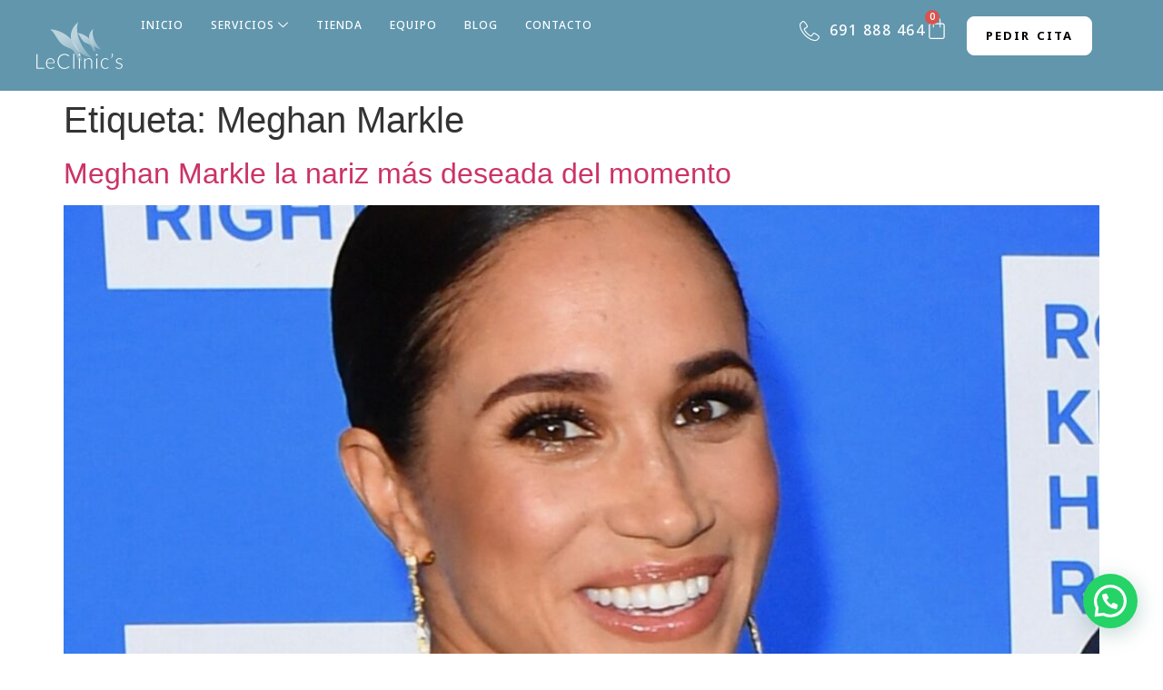

--- FILE ---
content_type: text/html; charset=UTF-8
request_url: https://leclinics.es/tag/meghan-markle/
body_size: 27141
content:
<!doctype html>
<html lang="es">
<head>
	<meta charset="UTF-8">
	<meta name="viewport" content="width=device-width, initial-scale=1">
	<link rel="profile" href="https://gmpg.org/xfn/11">
	<meta name='robots' content='index, follow, max-image-preview:large, max-snippet:-1, max-video-preview:-1' />
<script id="cookie-law-info-gcm-var-js">
var _ckyGcm = {"status":true,"default_settings":[{"analytics":"denied","advertisement":"denied","functional":"denied","necessary":"granted","ad_user_data":"denied","ad_personalization":"denied","regions":"All"}],"wait_for_update":500,"url_passthrough":false,"ads_data_redaction":false}</script>
<script id="cookie-law-info-gcm-js" type="text/javascript" src="https://leclinics.es/wp-content/plugins/cookie-law-info/lite/frontend/js/gcm.min.js"></script> <script id="cookieyes" type="text/javascript" src="https://cdn-cookieyes.com/client_data/2edd71d8d204f123e526a7c2b79f7dbd/script.js"></script>
	<!-- This site is optimized with the Yoast SEO Premium plugin v23.7 (Yoast SEO v26.5) - https://yoast.com/wordpress/plugins/seo/ -->
	<title>Meghan Markle archivos - LeClinics</title>
	<link rel="canonical" href="https://leclinics.es/tag/meghan-markle/" />
	<meta property="og:locale" content="es_ES" />
	<meta property="og:type" content="article" />
	<meta property="og:title" content="Meghan Markle archivos" />
	<meta property="og:url" content="https://leclinics.es/tag/meghan-markle/" />
	<meta property="og:site_name" content="LeClinics" />
	<meta name="twitter:card" content="summary_large_image" />
	<script type="application/ld+json" class="yoast-schema-graph">{"@context":"https://schema.org","@graph":[{"@type":"CollectionPage","@id":"https://leclinics.es/tag/meghan-markle/","url":"https://leclinics.es/tag/meghan-markle/","name":"Meghan Markle archivos - LeClinics","isPartOf":{"@id":"https://leclinics.es/#website"},"primaryImageOfPage":{"@id":"https://leclinics.es/tag/meghan-markle/#primaryimage"},"image":{"@id":"https://leclinics.es/tag/meghan-markle/#primaryimage"},"thumbnailUrl":"https://leclinics.es/wp-content/uploads/2023/03/5NGNM3UZPFFBBGELSPQTN23C54.jpg","breadcrumb":{"@id":"https://leclinics.es/tag/meghan-markle/#breadcrumb"},"inLanguage":"es"},{"@type":"ImageObject","inLanguage":"es","@id":"https://leclinics.es/tag/meghan-markle/#primaryimage","url":"https://leclinics.es/wp-content/uploads/2023/03/5NGNM3UZPFFBBGELSPQTN23C54.jpg","contentUrl":"https://leclinics.es/wp-content/uploads/2023/03/5NGNM3UZPFFBBGELSPQTN23C54.jpg","width":1366,"height":765},{"@type":"BreadcrumbList","@id":"https://leclinics.es/tag/meghan-markle/#breadcrumb","itemListElement":[{"@type":"ListItem","position":1,"name":"Portada","item":"https://leclinics.es/"},{"@type":"ListItem","position":2,"name":"Meghan Markle"}]},{"@type":"WebSite","@id":"https://leclinics.es/#website","url":"https://leclinics.es/","name":"LeClinics","description":"Medicina Estética y Cirugía Plástica","publisher":{"@id":"https://leclinics.es/#organization"},"potentialAction":[{"@type":"SearchAction","target":{"@type":"EntryPoint","urlTemplate":"https://leclinics.es/?s={search_term_string}"},"query-input":{"@type":"PropertyValueSpecification","valueRequired":true,"valueName":"search_term_string"}}],"inLanguage":"es"},{"@type":"Organization","@id":"https://leclinics.es/#organization","name":"LeClinics","url":"https://leclinics.es/","logo":{"@type":"ImageObject","inLanguage":"es","@id":"https://leclinics.es/#/schema/logo/image/","url":"https://leclinics.es/wp-content/uploads/2025/11/logo-leclinics.png","contentUrl":"https://leclinics.es/wp-content/uploads/2025/11/logo-leclinics.png","width":962,"height":672,"caption":"LeClinics"},"image":{"@id":"https://leclinics.es/#/schema/logo/image/"}}]}</script>
	<!-- / Yoast SEO Premium plugin. -->


<link rel='dns-prefetch' href='//www.googletagmanager.com' />
<link rel="alternate" type="application/rss+xml" title="LeClinics &raquo; Feed" href="https://leclinics.es/feed/" />
<link rel="alternate" type="application/rss+xml" title="LeClinics &raquo; Feed de los comentarios" href="https://leclinics.es/comments/feed/" />
<link rel="alternate" type="application/rss+xml" title="LeClinics &raquo; Etiqueta Meghan Markle del feed" href="https://leclinics.es/tag/meghan-markle/feed/" />
    <!-- Google tag (gtag.js) -->
    <script async src="https://www.googletagmanager.com/gtag/js?id=AW-10983012555"></script>
    <script>
      window.dataLayer = window.dataLayer || [];
      function gtag(){dataLayer.push(arguments);}
      gtag('js', new Date());
      gtag('config', 'AW-10983012555');
    </script>

    <!-- Meta Pixel Code -->
    <script>
    !function(f,b,e,v,n,t,s)
    {if(f.fbq)return;n=f.fbq=function(){n.callMethod?
    n.callMethod.apply(n,arguments):n.queue.push(arguments)};
    if(!f._fbq)f._fbq=n;n.push=n;n.loaded=!0;n.version='2.0';
    n.queue=[];t=b.createElement(e);t.async=!0;
    t.src=v;s=b.getElementsByTagName(e)[0];
    s.parentNode.insertBefore(t,s)}(window, document,'script',
    'https://connect.facebook.net/en_US/fbevents.js');
    fbq('init', '1518810252760640');
    fbq('track', 'PageView');
    </script>
    <noscript><img height="1" width="1" style="display:none"
    src="https://www.facebook.com/tr?id=1518810252760640&ev=PageView&noscript=1"
    /></noscript>
    <!-- End Meta Pixel Code -->

    <!-- Conversion clic TELÉFONO -->
    <script>
    function gtag_report_conversion_phone(url) {
      var callback = function () {
        if (typeof(url) != 'undefined') {
          window.location = url;
        }
      };
      gtag('event', 'conversion', {
          'send_to': 'AW-10983012555/ZVuICITk8e0YEMvxjfUo',
          'event_callback': callback
      });
      return false;
    }
    </script>

    <!-- Conversion clic WHATSAPP -->
    <script>
    function gtag_report_conversion_whatsapp(url) {
      var callback = function () {
        if (typeof(url) != 'undefined') {
          window.location = url;
        }
      };
      gtag('event', 'conversion', {
          'send_to': 'AW-10983012555/4o-ECIfk8e0YEMvxjfUo',
          'event_callback': callback
      });
      return false;
    }
    </script>
    <style id='wp-img-auto-sizes-contain-inline-css'>
img:is([sizes=auto i],[sizes^="auto," i]){contain-intrinsic-size:3000px 1500px}
/*# sourceURL=wp-img-auto-sizes-contain-inline-css */
</style>

<link rel='stylesheet' id='wdp_cart-summary-css' href='https://leclinics.es/wp-content/plugins/advanced-dynamic-pricing-for-woocommerce/BaseVersion/assets/css/cart-summary.css?ver=4.10.5' media='all' />
<link rel='stylesheet' id='hfe-widgets-style-css' href='https://leclinics.es/wp-content/plugins/header-footer-elementor/inc/widgets-css/frontend.css?ver=2.7.0' media='all' />
<link rel='stylesheet' id='hfe-woo-product-grid-css' href='https://leclinics.es/wp-content/plugins/header-footer-elementor/inc/widgets-css/woo-products.css?ver=2.7.0' media='all' />
<style id='wp-emoji-styles-inline-css'>

	img.wp-smiley, img.emoji {
		display: inline !important;
		border: none !important;
		box-shadow: none !important;
		height: 1em !important;
		width: 1em !important;
		margin: 0 0.07em !important;
		vertical-align: -0.1em !important;
		background: none !important;
		padding: 0 !important;
	}
/*# sourceURL=wp-emoji-styles-inline-css */
</style>
<link rel='stylesheet' id='wp-block-library-css' href='https://leclinics.es/wp-includes/css/dist/block-library/style.min.css?ver=6.9' media='all' />
<style id='joinchat-button-style-inline-css'>
.wp-block-joinchat-button{border:none!important;text-align:center}.wp-block-joinchat-button figure{display:table;margin:0 auto;padding:0}.wp-block-joinchat-button figcaption{font:normal normal 400 .6em/2em var(--wp--preset--font-family--system-font,sans-serif);margin:0;padding:0}.wp-block-joinchat-button .joinchat-button__qr{background-color:#fff;border:6px solid #25d366;border-radius:30px;box-sizing:content-box;display:block;height:200px;margin:auto;overflow:hidden;padding:10px;width:200px}.wp-block-joinchat-button .joinchat-button__qr canvas,.wp-block-joinchat-button .joinchat-button__qr img{display:block;margin:auto}.wp-block-joinchat-button .joinchat-button__link{align-items:center;background-color:#25d366;border:6px solid #25d366;border-radius:30px;display:inline-flex;flex-flow:row nowrap;justify-content:center;line-height:1.25em;margin:0 auto;text-decoration:none}.wp-block-joinchat-button .joinchat-button__link:before{background:transparent var(--joinchat-ico) no-repeat center;background-size:100%;content:"";display:block;height:1.5em;margin:-.75em .75em -.75em 0;width:1.5em}.wp-block-joinchat-button figure+.joinchat-button__link{margin-top:10px}@media (orientation:landscape)and (min-height:481px),(orientation:portrait)and (min-width:481px){.wp-block-joinchat-button.joinchat-button--qr-only figure+.joinchat-button__link{display:none}}@media (max-width:480px),(orientation:landscape)and (max-height:480px){.wp-block-joinchat-button figure{display:none}}

/*# sourceURL=https://leclinics.es/wp-content/plugins/creame-whatsapp-me/gutenberg/build/style-index.css */
</style>
<style id='global-styles-inline-css'>
:root{--wp--preset--aspect-ratio--square: 1;--wp--preset--aspect-ratio--4-3: 4/3;--wp--preset--aspect-ratio--3-4: 3/4;--wp--preset--aspect-ratio--3-2: 3/2;--wp--preset--aspect-ratio--2-3: 2/3;--wp--preset--aspect-ratio--16-9: 16/9;--wp--preset--aspect-ratio--9-16: 9/16;--wp--preset--color--black: #000000;--wp--preset--color--cyan-bluish-gray: #abb8c3;--wp--preset--color--white: #ffffff;--wp--preset--color--pale-pink: #f78da7;--wp--preset--color--vivid-red: #cf2e2e;--wp--preset--color--luminous-vivid-orange: #ff6900;--wp--preset--color--luminous-vivid-amber: #fcb900;--wp--preset--color--light-green-cyan: #7bdcb5;--wp--preset--color--vivid-green-cyan: #00d084;--wp--preset--color--pale-cyan-blue: #8ed1fc;--wp--preset--color--vivid-cyan-blue: #0693e3;--wp--preset--color--vivid-purple: #9b51e0;--wp--preset--gradient--vivid-cyan-blue-to-vivid-purple: linear-gradient(135deg,rgb(6,147,227) 0%,rgb(155,81,224) 100%);--wp--preset--gradient--light-green-cyan-to-vivid-green-cyan: linear-gradient(135deg,rgb(122,220,180) 0%,rgb(0,208,130) 100%);--wp--preset--gradient--luminous-vivid-amber-to-luminous-vivid-orange: linear-gradient(135deg,rgb(252,185,0) 0%,rgb(255,105,0) 100%);--wp--preset--gradient--luminous-vivid-orange-to-vivid-red: linear-gradient(135deg,rgb(255,105,0) 0%,rgb(207,46,46) 100%);--wp--preset--gradient--very-light-gray-to-cyan-bluish-gray: linear-gradient(135deg,rgb(238,238,238) 0%,rgb(169,184,195) 100%);--wp--preset--gradient--cool-to-warm-spectrum: linear-gradient(135deg,rgb(74,234,220) 0%,rgb(151,120,209) 20%,rgb(207,42,186) 40%,rgb(238,44,130) 60%,rgb(251,105,98) 80%,rgb(254,248,76) 100%);--wp--preset--gradient--blush-light-purple: linear-gradient(135deg,rgb(255,206,236) 0%,rgb(152,150,240) 100%);--wp--preset--gradient--blush-bordeaux: linear-gradient(135deg,rgb(254,205,165) 0%,rgb(254,45,45) 50%,rgb(107,0,62) 100%);--wp--preset--gradient--luminous-dusk: linear-gradient(135deg,rgb(255,203,112) 0%,rgb(199,81,192) 50%,rgb(65,88,208) 100%);--wp--preset--gradient--pale-ocean: linear-gradient(135deg,rgb(255,245,203) 0%,rgb(182,227,212) 50%,rgb(51,167,181) 100%);--wp--preset--gradient--electric-grass: linear-gradient(135deg,rgb(202,248,128) 0%,rgb(113,206,126) 100%);--wp--preset--gradient--midnight: linear-gradient(135deg,rgb(2,3,129) 0%,rgb(40,116,252) 100%);--wp--preset--font-size--small: 13px;--wp--preset--font-size--medium: 20px;--wp--preset--font-size--large: 36px;--wp--preset--font-size--x-large: 42px;--wp--preset--spacing--20: 0.44rem;--wp--preset--spacing--30: 0.67rem;--wp--preset--spacing--40: 1rem;--wp--preset--spacing--50: 1.5rem;--wp--preset--spacing--60: 2.25rem;--wp--preset--spacing--70: 3.38rem;--wp--preset--spacing--80: 5.06rem;--wp--preset--shadow--natural: 6px 6px 9px rgba(0, 0, 0, 0.2);--wp--preset--shadow--deep: 12px 12px 50px rgba(0, 0, 0, 0.4);--wp--preset--shadow--sharp: 6px 6px 0px rgba(0, 0, 0, 0.2);--wp--preset--shadow--outlined: 6px 6px 0px -3px rgb(255, 255, 255), 6px 6px rgb(0, 0, 0);--wp--preset--shadow--crisp: 6px 6px 0px rgb(0, 0, 0);}:root { --wp--style--global--content-size: 800px;--wp--style--global--wide-size: 1200px; }:where(body) { margin: 0; }.wp-site-blocks > .alignleft { float: left; margin-right: 2em; }.wp-site-blocks > .alignright { float: right; margin-left: 2em; }.wp-site-blocks > .aligncenter { justify-content: center; margin-left: auto; margin-right: auto; }:where(.wp-site-blocks) > * { margin-block-start: 24px; margin-block-end: 0; }:where(.wp-site-blocks) > :first-child { margin-block-start: 0; }:where(.wp-site-blocks) > :last-child { margin-block-end: 0; }:root { --wp--style--block-gap: 24px; }:root :where(.is-layout-flow) > :first-child{margin-block-start: 0;}:root :where(.is-layout-flow) > :last-child{margin-block-end: 0;}:root :where(.is-layout-flow) > *{margin-block-start: 24px;margin-block-end: 0;}:root :where(.is-layout-constrained) > :first-child{margin-block-start: 0;}:root :where(.is-layout-constrained) > :last-child{margin-block-end: 0;}:root :where(.is-layout-constrained) > *{margin-block-start: 24px;margin-block-end: 0;}:root :where(.is-layout-flex){gap: 24px;}:root :where(.is-layout-grid){gap: 24px;}.is-layout-flow > .alignleft{float: left;margin-inline-start: 0;margin-inline-end: 2em;}.is-layout-flow > .alignright{float: right;margin-inline-start: 2em;margin-inline-end: 0;}.is-layout-flow > .aligncenter{margin-left: auto !important;margin-right: auto !important;}.is-layout-constrained > .alignleft{float: left;margin-inline-start: 0;margin-inline-end: 2em;}.is-layout-constrained > .alignright{float: right;margin-inline-start: 2em;margin-inline-end: 0;}.is-layout-constrained > .aligncenter{margin-left: auto !important;margin-right: auto !important;}.is-layout-constrained > :where(:not(.alignleft):not(.alignright):not(.alignfull)){max-width: var(--wp--style--global--content-size);margin-left: auto !important;margin-right: auto !important;}.is-layout-constrained > .alignwide{max-width: var(--wp--style--global--wide-size);}body .is-layout-flex{display: flex;}.is-layout-flex{flex-wrap: wrap;align-items: center;}.is-layout-flex > :is(*, div){margin: 0;}body .is-layout-grid{display: grid;}.is-layout-grid > :is(*, div){margin: 0;}body{padding-top: 0px;padding-right: 0px;padding-bottom: 0px;padding-left: 0px;}a:where(:not(.wp-element-button)){text-decoration: underline;}:root :where(.wp-element-button, .wp-block-button__link){background-color: #32373c;border-width: 0;color: #fff;font-family: inherit;font-size: inherit;font-style: inherit;font-weight: inherit;letter-spacing: inherit;line-height: inherit;padding-top: calc(0.667em + 2px);padding-right: calc(1.333em + 2px);padding-bottom: calc(0.667em + 2px);padding-left: calc(1.333em + 2px);text-decoration: none;text-transform: inherit;}.has-black-color{color: var(--wp--preset--color--black) !important;}.has-cyan-bluish-gray-color{color: var(--wp--preset--color--cyan-bluish-gray) !important;}.has-white-color{color: var(--wp--preset--color--white) !important;}.has-pale-pink-color{color: var(--wp--preset--color--pale-pink) !important;}.has-vivid-red-color{color: var(--wp--preset--color--vivid-red) !important;}.has-luminous-vivid-orange-color{color: var(--wp--preset--color--luminous-vivid-orange) !important;}.has-luminous-vivid-amber-color{color: var(--wp--preset--color--luminous-vivid-amber) !important;}.has-light-green-cyan-color{color: var(--wp--preset--color--light-green-cyan) !important;}.has-vivid-green-cyan-color{color: var(--wp--preset--color--vivid-green-cyan) !important;}.has-pale-cyan-blue-color{color: var(--wp--preset--color--pale-cyan-blue) !important;}.has-vivid-cyan-blue-color{color: var(--wp--preset--color--vivid-cyan-blue) !important;}.has-vivid-purple-color{color: var(--wp--preset--color--vivid-purple) !important;}.has-black-background-color{background-color: var(--wp--preset--color--black) !important;}.has-cyan-bluish-gray-background-color{background-color: var(--wp--preset--color--cyan-bluish-gray) !important;}.has-white-background-color{background-color: var(--wp--preset--color--white) !important;}.has-pale-pink-background-color{background-color: var(--wp--preset--color--pale-pink) !important;}.has-vivid-red-background-color{background-color: var(--wp--preset--color--vivid-red) !important;}.has-luminous-vivid-orange-background-color{background-color: var(--wp--preset--color--luminous-vivid-orange) !important;}.has-luminous-vivid-amber-background-color{background-color: var(--wp--preset--color--luminous-vivid-amber) !important;}.has-light-green-cyan-background-color{background-color: var(--wp--preset--color--light-green-cyan) !important;}.has-vivid-green-cyan-background-color{background-color: var(--wp--preset--color--vivid-green-cyan) !important;}.has-pale-cyan-blue-background-color{background-color: var(--wp--preset--color--pale-cyan-blue) !important;}.has-vivid-cyan-blue-background-color{background-color: var(--wp--preset--color--vivid-cyan-blue) !important;}.has-vivid-purple-background-color{background-color: var(--wp--preset--color--vivid-purple) !important;}.has-black-border-color{border-color: var(--wp--preset--color--black) !important;}.has-cyan-bluish-gray-border-color{border-color: var(--wp--preset--color--cyan-bluish-gray) !important;}.has-white-border-color{border-color: var(--wp--preset--color--white) !important;}.has-pale-pink-border-color{border-color: var(--wp--preset--color--pale-pink) !important;}.has-vivid-red-border-color{border-color: var(--wp--preset--color--vivid-red) !important;}.has-luminous-vivid-orange-border-color{border-color: var(--wp--preset--color--luminous-vivid-orange) !important;}.has-luminous-vivid-amber-border-color{border-color: var(--wp--preset--color--luminous-vivid-amber) !important;}.has-light-green-cyan-border-color{border-color: var(--wp--preset--color--light-green-cyan) !important;}.has-vivid-green-cyan-border-color{border-color: var(--wp--preset--color--vivid-green-cyan) !important;}.has-pale-cyan-blue-border-color{border-color: var(--wp--preset--color--pale-cyan-blue) !important;}.has-vivid-cyan-blue-border-color{border-color: var(--wp--preset--color--vivid-cyan-blue) !important;}.has-vivid-purple-border-color{border-color: var(--wp--preset--color--vivid-purple) !important;}.has-vivid-cyan-blue-to-vivid-purple-gradient-background{background: var(--wp--preset--gradient--vivid-cyan-blue-to-vivid-purple) !important;}.has-light-green-cyan-to-vivid-green-cyan-gradient-background{background: var(--wp--preset--gradient--light-green-cyan-to-vivid-green-cyan) !important;}.has-luminous-vivid-amber-to-luminous-vivid-orange-gradient-background{background: var(--wp--preset--gradient--luminous-vivid-amber-to-luminous-vivid-orange) !important;}.has-luminous-vivid-orange-to-vivid-red-gradient-background{background: var(--wp--preset--gradient--luminous-vivid-orange-to-vivid-red) !important;}.has-very-light-gray-to-cyan-bluish-gray-gradient-background{background: var(--wp--preset--gradient--very-light-gray-to-cyan-bluish-gray) !important;}.has-cool-to-warm-spectrum-gradient-background{background: var(--wp--preset--gradient--cool-to-warm-spectrum) !important;}.has-blush-light-purple-gradient-background{background: var(--wp--preset--gradient--blush-light-purple) !important;}.has-blush-bordeaux-gradient-background{background: var(--wp--preset--gradient--blush-bordeaux) !important;}.has-luminous-dusk-gradient-background{background: var(--wp--preset--gradient--luminous-dusk) !important;}.has-pale-ocean-gradient-background{background: var(--wp--preset--gradient--pale-ocean) !important;}.has-electric-grass-gradient-background{background: var(--wp--preset--gradient--electric-grass) !important;}.has-midnight-gradient-background{background: var(--wp--preset--gradient--midnight) !important;}.has-small-font-size{font-size: var(--wp--preset--font-size--small) !important;}.has-medium-font-size{font-size: var(--wp--preset--font-size--medium) !important;}.has-large-font-size{font-size: var(--wp--preset--font-size--large) !important;}.has-x-large-font-size{font-size: var(--wp--preset--font-size--x-large) !important;}
:root :where(.wp-block-pullquote){font-size: 1.5em;line-height: 1.6;}
/*# sourceURL=global-styles-inline-css */
</style>
<link rel='stylesheet' id='woocommerce-layout-css' href='https://leclinics.es/wp-content/plugins/woocommerce/assets/css/woocommerce-layout.css?ver=10.3.7' media='all' />
<link rel='stylesheet' id='woocommerce-smallscreen-css' href='https://leclinics.es/wp-content/plugins/woocommerce/assets/css/woocommerce-smallscreen.css?ver=10.3.7' media='only screen and (max-width: 768px)' />
<link rel='stylesheet' id='woocommerce-general-css' href='https://leclinics.es/wp-content/plugins/woocommerce/assets/css/woocommerce.css?ver=10.3.7' media='all' />
<style id='woocommerce-inline-inline-css'>
.woocommerce form .form-row .required { visibility: visible; }
/*# sourceURL=woocommerce-inline-inline-css */
</style>
<link rel='stylesheet' id='hfe-style-css' href='https://leclinics.es/wp-content/plugins/header-footer-elementor/assets/css/header-footer-elementor.css?ver=2.7.0' media='all' />
<link rel='stylesheet' id='elementor-frontend-css' href='https://leclinics.es/wp-content/uploads/elementor/css/custom-frontend.min.css?ver=1768856351' media='all' />
<link rel='stylesheet' id='elementor-post-1812-css' href='https://leclinics.es/wp-content/uploads/elementor/css/post-1812.css?ver=1768856351' media='all' />
<link rel='stylesheet' id='brands-styles-css' href='https://leclinics.es/wp-content/plugins/woocommerce/assets/css/brands.css?ver=10.3.7' media='all' />
<link rel='stylesheet' id='hello-elementor-css' href='https://leclinics.es/wp-content/themes/hello-elementor/assets/css/reset.css?ver=3.4.5' media='all' />
<link rel='stylesheet' id='hello-elementor-theme-style-css' href='https://leclinics.es/wp-content/themes/hello-elementor/assets/css/theme.css?ver=3.4.5' media='all' />
<link rel='stylesheet' id='hello-elementor-header-footer-css' href='https://leclinics.es/wp-content/themes/hello-elementor/assets/css/header-footer.css?ver=3.4.5' media='all' />
<link rel='stylesheet' id='widget-image-css' href='https://leclinics.es/wp-content/plugins/elementor/assets/css/widget-image.min.css?ver=3.33.4' media='all' />
<link rel='stylesheet' id='widget-nav-menu-css' href='https://leclinics.es/wp-content/uploads/elementor/css/custom-pro-widget-nav-menu.min.css?ver=1768856351' media='all' />
<link rel='stylesheet' id='widget-icon-list-css' href='https://leclinics.es/wp-content/uploads/elementor/css/custom-widget-icon-list.min.css?ver=1768856351' media='all' />
<link rel='stylesheet' id='widget-woocommerce-menu-cart-css' href='https://leclinics.es/wp-content/uploads/elementor/css/custom-pro-widget-woocommerce-menu-cart.min.css?ver=1768856351' media='all' />
<link rel='stylesheet' id='e-sticky-css' href='https://leclinics.es/wp-content/plugins/elementor-pro/assets/css/modules/sticky.min.css?ver=3.33.2' media='all' />
<link rel='stylesheet' id='e-animation-push-css' href='https://leclinics.es/wp-content/plugins/elementor/assets/lib/animations/styles/e-animation-push.min.css?ver=3.33.4' media='all' />
<link rel='stylesheet' id='widget-social-icons-css' href='https://leclinics.es/wp-content/plugins/elementor/assets/css/widget-social-icons.min.css?ver=3.33.4' media='all' />
<link rel='stylesheet' id='e-apple-webkit-css' href='https://leclinics.es/wp-content/uploads/elementor/css/custom-apple-webkit.min.css?ver=1768856351' media='all' />
<link rel='stylesheet' id='e-animation-fadeInDown-css' href='https://leclinics.es/wp-content/plugins/elementor/assets/lib/animations/styles/fadeInDown.min.css?ver=3.33.4' media='all' />
<link rel='stylesheet' id='widget-off-canvas-css' href='https://leclinics.es/wp-content/plugins/elementor-pro/assets/css/widget-off-canvas.min.css?ver=3.33.2' media='all' />
<link rel='stylesheet' id='widget-heading-css' href='https://leclinics.es/wp-content/plugins/elementor/assets/css/widget-heading.min.css?ver=3.33.4' media='all' />
<link rel='stylesheet' id='elementor-post-484-css' href='https://leclinics.es/wp-content/uploads/elementor/css/post-484.css?ver=1768856353' media='all' />
<link rel='stylesheet' id='jet-woo-builder-css' href='https://leclinics.es/wp-content/plugins/jet-woo-builder/assets/css/frontend.css?ver=2.2.3' media='all' />
<style id='jet-woo-builder-inline-css'>
@font-face {
				font-family: "WooCommerce";
				font-weight: normal;
				font-style: normal;
				src: url("https://leclinics.es/wp-content/plugins/woocommerce/assets/fonts/WooCommerce.eot");
				src: url("https://leclinics.es/wp-content/plugins/woocommerce/assets/fonts/WooCommerce.eot?#iefix") format("embedded-opentype"),
					 url("https://leclinics.es/wp-content/plugins/woocommerce/assets/fonts/WooCommerce.woff") format("woff"),
					 url("https://leclinics.es/wp-content/plugins/woocommerce/assets/fonts/WooCommerce.ttf") format("truetype"),
					 url("https://leclinics.es/wp-content/plugins/woocommerce/assets/fonts/WooCommerce.svg#WooCommerce") format("svg");
			}
/*# sourceURL=jet-woo-builder-inline-css */
</style>
<link rel='stylesheet' id='swiper-css' href='https://leclinics.es/wp-content/plugins/elementor/assets/lib/swiper/v8/css/swiper.min.css?ver=8.4.5' media='all' />
<link rel='stylesheet' id='e-swiper-css' href='https://leclinics.es/wp-content/plugins/elementor/assets/css/conditionals/e-swiper.min.css?ver=3.33.4' media='all' />
<link rel='stylesheet' id='elementor-post-426-css' href='https://leclinics.es/wp-content/uploads/elementor/css/post-426.css?ver=1768856353' media='all' />
<link rel='stylesheet' id='taxopress-frontend-css-css' href='https://leclinics.es/wp-content/plugins/simple-tags/assets/frontend/css/frontend.css?ver=3.41.0' media='all' />
<link rel='stylesheet' id='wc-custom-add-to-cart-css' href='https://leclinics.es/wp-content/plugins/woo-custom-add-to-cart-button/assets/css/wc-custom-add-to-cart.min.css?ver=1.2.6' media='all' />
<link rel='stylesheet' id='hfe-elementor-icons-css' href='https://leclinics.es/wp-content/plugins/elementor/assets/lib/eicons/css/elementor-icons.min.css?ver=5.34.0' media='all' />
<link rel='stylesheet' id='hfe-icons-list-css' href='https://leclinics.es/wp-content/plugins/elementor/assets/css/widget-icon-list.min.css?ver=3.24.3' media='all' />
<link rel='stylesheet' id='hfe-social-icons-css' href='https://leclinics.es/wp-content/plugins/elementor/assets/css/widget-social-icons.min.css?ver=3.24.0' media='all' />
<link rel='stylesheet' id='hfe-social-share-icons-brands-css' href='https://leclinics.es/wp-content/plugins/elementor/assets/lib/font-awesome/css/brands.css?ver=5.15.3' media='all' />
<link rel='stylesheet' id='hfe-social-share-icons-fontawesome-css' href='https://leclinics.es/wp-content/plugins/elementor/assets/lib/font-awesome/css/fontawesome.css?ver=5.15.3' media='all' />
<link rel='stylesheet' id='hfe-nav-menu-icons-css' href='https://leclinics.es/wp-content/plugins/elementor/assets/lib/font-awesome/css/solid.css?ver=5.15.3' media='all' />
<link rel='stylesheet' id='hfe-widget-blockquote-css' href='https://leclinics.es/wp-content/plugins/elementor-pro/assets/css/widget-blockquote.min.css?ver=3.25.0' media='all' />
<link rel='stylesheet' id='hfe-mega-menu-css' href='https://leclinics.es/wp-content/plugins/elementor-pro/assets/css/widget-mega-menu.min.css?ver=3.26.2' media='all' />
<link rel='stylesheet' id='hfe-nav-menu-widget-css' href='https://leclinics.es/wp-content/plugins/elementor-pro/assets/css/widget-nav-menu.min.css?ver=3.26.0' media='all' />
<link rel='stylesheet' id='ekit-widget-styles-css' href='https://leclinics.es/wp-content/plugins/elementskit-lite/widgets/init/assets/css/widget-styles.css?ver=3.7.7' media='all' />
<link rel='stylesheet' id='ekit-responsive-css' href='https://leclinics.es/wp-content/plugins/elementskit-lite/widgets/init/assets/css/responsive.css?ver=3.7.7' media='all' />
<link rel='stylesheet' id='elementor-gf-notosans-css' href='https://fonts.googleapis.com/css?family=Noto+Sans:100,100italic,200,200italic,300,300italic,400,400italic,500,500italic,600,600italic,700,700italic,800,800italic,900,900italic&#038;display=swap' media='all' />
<link rel='stylesheet' id='elementor-gf-playfair-css' href='https://fonts.googleapis.com/css?family=Playfair:100,100italic,200,200italic,300,300italic,400,400italic,500,500italic,600,600italic,700,700italic,800,800italic,900,900italic&#038;display=swap' media='all' />
<link rel='stylesheet' id='elementor-gf-playfairdisplay-css' href='https://fonts.googleapis.com/css?family=Playfair+Display:100,100italic,200,200italic,300,300italic,400,400italic,500,500italic,600,600italic,700,700italic,800,800italic,900,900italic&#038;display=swap' media='all' />
<link rel='stylesheet' id='elementor-icons-ekiticons-css' href='https://leclinics.es/wp-content/plugins/elementskit-lite/modules/elementskit-icon-pack/assets/css/ekiticons.css?ver=3.7.7' media='all' />
<link rel='stylesheet' id='wdp_pricing-table-css' href='https://leclinics.es/wp-content/plugins/advanced-dynamic-pricing-for-woocommerce/BaseVersion/assets/css/pricing-table.css?ver=4.10.5' media='all' />
<link rel='stylesheet' id='wdp_deals-table-css' href='https://leclinics.es/wp-content/plugins/advanced-dynamic-pricing-for-woocommerce/BaseVersion/assets/css/deals-table.css?ver=4.10.5' media='all' />
<script src="https://leclinics.es/wp-includes/js/jquery/jquery.min.js?ver=3.7.1" id="jquery-core-js"></script>
<script src="https://leclinics.es/wp-includes/js/jquery/jquery-migrate.min.js?ver=3.4.1" id="jquery-migrate-js"></script>
<script id="jquery-js-after">
!function($){"use strict";$(document).ready(function(){$(this).scrollTop()>100&&$(".hfe-scroll-to-top-wrap").removeClass("hfe-scroll-to-top-hide"),$(window).scroll(function(){$(this).scrollTop()<100?$(".hfe-scroll-to-top-wrap").fadeOut(300):$(".hfe-scroll-to-top-wrap").fadeIn(300)}),$(".hfe-scroll-to-top-wrap").on("click",function(){$("html, body").animate({scrollTop:0},300);return!1})})}(jQuery);
!function($){'use strict';$(document).ready(function(){var bar=$('.hfe-reading-progress-bar');if(!bar.length)return;$(window).on('scroll',function(){var s=$(window).scrollTop(),d=$(document).height()-$(window).height(),p=d? s/d*100:0;bar.css('width',p+'%')});});}(jQuery);
//# sourceURL=jquery-js-after
</script>
<script src="https://leclinics.es/wp-content/plugins/woocommerce/assets/js/jquery-blockui/jquery.blockUI.min.js?ver=2.7.0-wc.10.3.7" id="wc-jquery-blockui-js" data-wp-strategy="defer"></script>
<script id="wc-add-to-cart-js-extra">
var wc_add_to_cart_params = {"ajax_url":"/wp-admin/admin-ajax.php","wc_ajax_url":"/?wc-ajax=%%endpoint%%","i18n_view_cart":"Ver carrito","cart_url":"https://leclinics.es/cart/","is_cart":"","cart_redirect_after_add":"yes"};
//# sourceURL=wc-add-to-cart-js-extra
</script>
<script src="https://leclinics.es/wp-content/plugins/woocommerce/assets/js/frontend/add-to-cart.min.js?ver=10.3.7" id="wc-add-to-cart-js" defer data-wp-strategy="defer"></script>
<script src="https://leclinics.es/wp-content/plugins/woocommerce/assets/js/js-cookie/js.cookie.min.js?ver=2.1.4-wc.10.3.7" id="wc-js-cookie-js" data-wp-strategy="defer"></script>
<script src="https://leclinics.es/wp-content/plugins/simple-tags/assets/frontend/js/frontend.js?ver=3.41.0" id="taxopress-frontend-js-js"></script>

<!-- Fragmento de código de la etiqueta de Google (gtag.js) añadida por Site Kit -->
<!-- Fragmento de código de Google Analytics añadido por Site Kit -->
<script src="https://www.googletagmanager.com/gtag/js?id=GT-KT4ZKZZP" id="google_gtagjs-js" async></script>
<script id="google_gtagjs-js-after">
window.dataLayer = window.dataLayer || [];function gtag(){dataLayer.push(arguments);}
gtag("set","linker",{"domains":["leclinics.es"]});
gtag("js", new Date());
gtag("set", "developer_id.dZTNiMT", true);
gtag("config", "GT-KT4ZKZZP");
 window._googlesitekit = window._googlesitekit || {}; window._googlesitekit.throttledEvents = []; window._googlesitekit.gtagEvent = (name, data) => { var key = JSON.stringify( { name, data } ); if ( !! window._googlesitekit.throttledEvents[ key ] ) { return; } window._googlesitekit.throttledEvents[ key ] = true; setTimeout( () => { delete window._googlesitekit.throttledEvents[ key ]; }, 5 ); gtag( "event", name, { ...data, event_source: "site-kit" } ); }; 
//# sourceURL=google_gtagjs-js-after
</script>
<link rel="https://api.w.org/" href="https://leclinics.es/wp-json/" /><link rel="alternate" title="JSON" type="application/json" href="https://leclinics.es/wp-json/wp/v2/tags/422" /><link rel="EditURI" type="application/rsd+xml" title="RSD" href="https://leclinics.es/xmlrpc.php?rsd" />
<meta name="generator" content="WordPress 6.9" />
<meta name="generator" content="WooCommerce 10.3.7" />
<!-- start Simple Custom CSS and JS -->
<script>
 
</script>
<!-- end Simple Custom CSS and JS -->
<!-- start Simple Custom CSS and JS -->
<style>
a.button.product_type_simple.add_to_cart_button.ajax_add_to_cart {
    border-radius: 10px;
}
.elementor-nav-menu .sub-arrow .e-font-icon-svg {
    height: .85em;
    width: .85em
}</style>
<!-- end Simple Custom CSS and JS -->
<meta name="generator" content="Site Kit by Google 1.167.0" /><meta name="ti-site-data" content="[base64]" />	<noscript><style>.woocommerce-product-gallery{ opacity: 1 !important; }</style></noscript>
	<meta name="generator" content="Elementor 3.33.4; features: e_font_icon_svg, additional_custom_breakpoints; settings: css_print_method-external, google_font-enabled, font_display-swap">
<style type="text/css">a.st_tag, a.internal_tag, .st_tag, .internal_tag { text-decoration: underline !important; }</style>        <style type="text/css">
            .wdp_bulk_table_content .wdp_pricing_table_caption { color: #6d6d6d ! important} .wdp_bulk_table_content table thead td { color: #6d6d6d ! important} .wdp_bulk_table_content table thead td { background-color: #efefef ! important} .wdp_bulk_table_content table thead td { higlight_background_color-color: #efefef ! important} .wdp_bulk_table_content table thead td { higlight_text_color: #6d6d6d ! important} .wdp_bulk_table_content table tbody td { color: #6d6d6d ! important} .wdp_bulk_table_content table tbody td { background-color: #ffffff ! important} .wdp_bulk_table_content .wdp_pricing_table_footer { color: #6d6d6d ! important}        </style>
        			<style>
				.e-con.e-parent:nth-of-type(n+4):not(.e-lazyloaded):not(.e-no-lazyload),
				.e-con.e-parent:nth-of-type(n+4):not(.e-lazyloaded):not(.e-no-lazyload) * {
					background-image: none !important;
				}
				@media screen and (max-height: 1024px) {
					.e-con.e-parent:nth-of-type(n+3):not(.e-lazyloaded):not(.e-no-lazyload),
					.e-con.e-parent:nth-of-type(n+3):not(.e-lazyloaded):not(.e-no-lazyload) * {
						background-image: none !important;
					}
				}
				@media screen and (max-height: 640px) {
					.e-con.e-parent:nth-of-type(n+2):not(.e-lazyloaded):not(.e-no-lazyload),
					.e-con.e-parent:nth-of-type(n+2):not(.e-lazyloaded):not(.e-no-lazyload) * {
						background-image: none !important;
					}
				}
			</style>
			<link rel="icon" href="https://leclinics.es/wp-content/uploads/2025/11/favicon-leclinics-100x100.jpg" sizes="32x32" />
<link rel="icon" href="https://leclinics.es/wp-content/uploads/2025/11/favicon-leclinics-300x300.jpg" sizes="192x192" />
<link rel="apple-touch-icon" href="https://leclinics.es/wp-content/uploads/2025/11/favicon-leclinics-300x300.jpg" />
<meta name="msapplication-TileImage" content="https://leclinics.es/wp-content/uploads/2025/11/favicon-leclinics-300x300.jpg" />
		<style id="wp-custom-css">
			.woocommerce-notices-wrapper {
	display:none;
}

.elementor-element.elementor-element-11c5533.e-con-full.e-flex.e-con.e-child {
    border: none;
}
.elementor-element.elementor-element-e0640df.e-con-full.e-flex.e-con.e-child {
    border: none;
}
.elementor-element.elementor-element-9de092d.e-con-full.e-flex.e-con.e-child {
    border: none;
}
.woocommerce .woocommerce-Price-amount .amount {

    text-decoration: none;
}
.woocommerce div.product form.cart .variations {
    background-color: rgb(255 255 255);
    font-family: 'Noto Sans';
}

.woocommerce div.product form.cart .variations a {
    color:var( --e-global-color-dc2b8ea )
}
.elementor-menu-cart__toggle .e-toggle-cart-custom-icon, .elementor-menu-cart__toggle .elementor-button-icon {
	font-size: 26px
}
.elementor-widget .elementor-icon-list-icon i {
    font-size: 22px;
    margin-top: 5px;
}
.elementor-nav-menu .sub-arrow {
    align-items: center;
    display: flex;
    line-height: 0.5;
    margin-block-end:-10px;
		margin-block-start:-10px;
		padding: 2px 4px;
    padding-inline-end:0;
    font-size: 11px;
}

/*Checkout */

.elementor-11 .elementor-element.elementor-element-2861b06 #customer_details .input-text, .elementor-11 .elementor-element.elementor-element-2861b06 #customer_details .form-row textarea, .elementor-11 .elementor-element.elementor-element-2861b06 #customer_details .form-row select, .elementor-11 .elementor-element.elementor-element-2861b06 .e-woocommerce-login-anchor .input-text, .elementor-11 .elementor-element.elementor-element-2861b06 #coupon_code, .elementor-11 .elementor-element.elementor-element-2861b06 ::placeholder, .elementor-11 .elementor-element.elementor-element-2861b06 .select2-container--default .select2-selection--single, .select2-results__option {
    font-family: var( --e-global-typography-text-font-family ), Sans-serif;
    font-size: 14px;
    font-weight:400;
}

.elementor-11 .elementor-element.elementor-element-2861b06 .woocommerce-checkout #payment .payment_box, .elementor-11 .elementor-element.elementor-element-2861b06 .woocommerce-privacy-policy-text p, .elementor-11 .elementor-element.elementor-element-2861b06 .e-checkout-message {
    font-family: var( --e-global-typography-text-font-family ), Sans-serif;
    font-size: 14px;
    font-weight: 400;
    color: #666;
}
.elementor-11 .elementor-element.elementor-element-2861b06 .wc_payment_method label, .elementor-11 .elementor-element.elementor-element-2861b06 #shipping_method li label {
    font-family: var( --e-global-typography-text-font-family ), Sans-serif;
    font-size: 18px;
    font-weight: 500;
}
.nogap p{
	margin-bottom:0 !important;
}

.link-down-right-arrow .elementor-button-text::after, .leclinic-product-grid .button::after {
  content: "";
  display: inline-block;
  background: url(https://leclinics.es/wp-content/uploads/2025/06/down-right-arrow.png) no-repeat center;
  width: 16px;
  height: 16px;
  background-size: contain;
  position: relative;
  margin-left: 5px;
  top: 1.5px;
}

.link-down-right-arrow:hover .elementor-button-text::after, .leclinic-product-grid .button:hover::after {
	filter: invert(58%) sepia(15%) saturate(961%) hue-rotate(153deg) brightness(94%) contrast(90%);
} 

.link-down-right-arrow-white .elementor-button-text::after{
	content: "";
  display: inline-block;
  background: url(https://leclinics.es/wp-content/uploads/2025/06/down-right-arrow1.png) no-repeat center;
  width: 16px;
  height: 16px;
  background-size: contain;
  position: relative;
  margin-left: 5px;
  top: 1.5px;
}

.elementor-item.has-submenu,
.elementor-sub-item.has-submenu {
    cursor: pointer;
}


.bg-filter {
  backdrop-filter: blur(15px);
}

.service-box-btn {
  margin-top: auto;
}

.video-sec .elementor-custom-embed-play svg {
  display: none;
}

.video-sec .elementor-custom-embed-play {
  position: relative;
}

.video-sec .elementor-custom-embed-play::before {
  content: "";
  display: block;
  width: 90px;
  height: 90px;
  background: url(https://leclinics.es/wp-content/uploads/2025/06/play-button.png) no-repeat center;
  background-size: contain;
  margin: 0px auto;
  transition: fill .4s ease-in-out;
  animation: iconBlink 4s linear infinite;
}

@keyframes iconBlink {
  0% {
    opacity:1
  }
  33% {
    opacity:.4
  }
  66% {
    opacity:1
  }
  to {
    opacity:1
  }
}

.contact-form input, .contact-form select {
  padding: 15px 25px !important;
	text-overflow: ellipsis;
}

.contact-form input:focus, .contact-form select:focus{
	border-color: #6196AD !important;
} 

.contact-form .elementor-button-text {
  white-space: nowrap !important;
}

.contact-form .elementor-field-type-submit {
  margin-top: 30px;
}

#back-to-top-btn {
  cursor: pointer;
}

.main-menu-bar .sub-menu {
  min-width: 230px !important;
  padding: 25px !important;
}

.main-menu-bar .elementor-sub-item {
  border-left: 0px !important;
}

.tab-mobile-main-menu .hfe-has-submenu-container .hfe-menu-item {
  display: flex;
  flex-wrap: wrap;
  justify-content: start !important;
  align-items: center;
  align-content: center;
} 

.tab-mobile-main-menu .hfe-has-submenu-container .hfe-menu-item .hfe-menu-toggle {
  font-size: 25px;
  position: relative;
  top: 5px;
}

.tab-mobile-main-menu .sub-menu {
  padding-top: 10px;
  margin-bottom: -10px;
} 

.hfe-flyout-close {
  margin: 25px;
}

.hfe-side .hfe-flyout-content {
  box-shadow: -25px -10px 50px -30px rgba(0,0,0,.24) inset;
}

.hfe-nav-menu-icon {
  min-width: 50px !important;
  height: 50px !important;
  display: flex;
  align-items: center;
  justify-content: center !important;
}

.leclinic-product-grid .button {
  text-align: left !important;
}


.product-dropdown .woocommerce-ordering::before {
  content: "\f0d7";
  font-family: 'Font Awesome\ 5 Free';
  top: 20px !important;
  right: 15px;
	color: #999 !important;
}



/* RESPONSIVE CSS START */


@media screen and (min-width: 1440px) and (max-width: 1920px){
	
	
	
}


@media screen and (min-width: 1200px) and (max-width: 1439.98px){
	
	
	
}


@media screen and (min-width: 992px) and (max-width: 1199.98px){
	
	
	
}


@media screen and (min-width: 768px) and (max-width: 991.98px){
	
	.admin-bar .hfe-side {
  margin-top: 46px;
} 
	
	.contact-form .elementor-field-type-submit .elementor-button {
  width: 100%;
}
	
}


@media screen and (min-width: 320px) and (max-width: 767.98px){
	
	.admin-bar .hfe-side {
  margin-top: 46px;
}
	
	.contact-form .elementor-field-type-submit .elementor-button {
  width: 100%;
}
	
	
	
}


@media screen and (min-width: 601px) and (max-width: 767.98px){
	
	
	
}


@media screen and (min-width: 320px) and (max-width: 600px){
	
	
	
}		</style>
		</head>
<body class="archive tag tag-meghan-markle tag-422 wp-custom-logo wp-embed-responsive wp-theme-hello-elementor theme-hello-elementor woocommerce-no-js ehf-template-hello-elementor ehf-stylesheet-hello-elementor hello-elementor-default elementor-default elementor-kit-1812">


<a class="skip-link screen-reader-text" href="#content">Ir al contenido</a>

		<header data-elementor-type="header" data-elementor-id="484" class="elementor elementor-484 elementor-location-header" data-elementor-post-type="elementor_library">
			<div class="elementor-element elementor-element-f7b8c4d elementor-hidden-tablet elementor-hidden-mobile header-sec e-con-full elementor-hidden-tablet_extra elementor-hidden-mobile_extra e-flex e-con e-parent" data-id="f7b8c4d" data-element_type="container" id="header-desk" data-settings="{&quot;background_background&quot;:&quot;classic&quot;,&quot;sticky&quot;:&quot;top&quot;,&quot;sticky_on&quot;:[&quot;widescreen&quot;,&quot;desktop&quot;,&quot;laptop&quot;,&quot;tablet_extra&quot;,&quot;tablet&quot;,&quot;mobile_extra&quot;,&quot;mobile&quot;],&quot;sticky_offset&quot;:0,&quot;sticky_effects_offset&quot;:0,&quot;sticky_anchor_link_offset&quot;:0}">
		<div class="elementor-element elementor-element-7442c84 e-con-full e-flex e-con e-child" data-id="7442c84" data-element_type="container">
				<div class="elementor-element elementor-element-42e5ead elementor-widget elementor-widget-image" data-id="42e5ead" data-element_type="widget" data-widget_type="image.default">
				<div class="elementor-widget-container">
																<a href="https://leclinics.es/">
							<img fetchpriority="high" width="1200" height="510" src="https://leclinics.es/wp-content/uploads/2025/06/logo-blanco-22-e1674660366498.png" class="attachment-full size-full wp-image-1822" alt="" srcset="https://leclinics.es/wp-content/uploads/2025/06/logo-blanco-22-e1674660366498.png 1200w, https://leclinics.es/wp-content/uploads/2025/06/logo-blanco-22-e1674660366498-300x128.png 300w, https://leclinics.es/wp-content/uploads/2025/06/logo-blanco-22-e1674660366498-1024x435.png 1024w, https://leclinics.es/wp-content/uploads/2025/06/logo-blanco-22-e1674660366498-768x326.png 768w, https://leclinics.es/wp-content/uploads/2025/06/logo-blanco-22-e1674660366498-600x255.png 600w" sizes="(max-width: 1200px) 100vw, 1200px" />								</a>
															</div>
				</div>
				<div class="elementor-element elementor-element-866dc4f elementor-nav-menu--stretch main-menu-bar elementor-nav-menu--dropdown-tablet elementor-nav-menu__text-align-aside elementor-nav-menu--toggle elementor-nav-menu--burger elementor-widget elementor-widget-nav-menu" data-id="866dc4f" data-element_type="widget" data-settings="{&quot;submenu_icon&quot;:{&quot;value&quot;:&quot;&lt;i aria-hidden=\&quot;true\&quot; class=\&quot;icon icon-down-arrow1\&quot;&gt;&lt;\/i&gt;&quot;,&quot;library&quot;:&quot;ekiticons&quot;},&quot;full_width&quot;:&quot;stretch&quot;,&quot;layout&quot;:&quot;horizontal&quot;,&quot;toggle&quot;:&quot;burger&quot;}" data-widget_type="nav-menu.default">
				<div class="elementor-widget-container">
								<nav aria-label="Menu" class="elementor-nav-menu--main elementor-nav-menu__container elementor-nav-menu--layout-horizontal e--pointer-none">
				<ul id="menu-1-866dc4f" class="elementor-nav-menu"><li class="menu-item menu-item-type-post_type menu-item-object-page menu-item-home menu-item-4990"><a href="https://leclinics.es/" class="elementor-item">Inicio</a></li>
<li class="menu-item menu-item-type-custom menu-item-object-custom menu-item-has-children menu-item-4989"><a class="elementor-item">Servicios</a>
<ul class="sub-menu elementor-nav-menu--dropdown">
	<li class="menu-item menu-item-type-custom menu-item-object-custom menu-item-has-children menu-item-3993"><a class="elementor-sub-item">Medicina estética</a>
	<ul class="sub-menu elementor-nav-menu--dropdown">
		<li class="menu-item menu-item-type-custom menu-item-object-custom menu-item-has-children menu-item-3986"><a class="elementor-sub-item">Facial</a>
		<ul class="sub-menu elementor-nav-menu--dropdown">
			<li class="menu-item menu-item-type-post_type menu-item-object-page menu-item-4040"><a href="https://leclinics.es/aumento-labios/" class="elementor-sub-item">Aumento de labios</a></li>
			<li class="menu-item menu-item-type-post_type menu-item-object-page menu-item-4041"><a href="https://leclinics.es/aumento-de-pomulos/" class="elementor-sub-item">Aumento de pómulos</a></li>
			<li class="menu-item menu-item-type-post_type menu-item-object-page menu-item-4031"><a href="https://leclinics.es/rinomodelacion/" class="elementor-sub-item">Rinomodelación</a></li>
			<li class="menu-item menu-item-type-post_type menu-item-object-page menu-item-479"><a href="https://leclinics.es/eliminar-ojeras-con-acido-hialuronico/" class="elementor-sub-item">Relleno de ojeras</a></li>
			<li class="menu-item menu-item-type-post_type menu-item-object-page menu-item-4034"><a href="https://leclinics.es/relleno-de-surco-nasogeniano/" class="elementor-sub-item">Surco nasogeniano</a></li>
		</ul>
</li>
		<li class="menu-item menu-item-type-custom menu-item-object-custom menu-item-has-children menu-item-3990"><a class="elementor-sub-item">Corporal</a>
		<ul class="sub-menu elementor-nav-menu--dropdown">
			<li class="menu-item menu-item-type-post_type menu-item-object-page menu-item-3999"><a href="https://leclinics.es/aumento-de-gluteos-con-acido-hialuronico/" class="elementor-sub-item">Aumento de glúteos con ácido hialurónico</a></li>
			<li class="menu-item menu-item-type-post_type menu-item-object-page menu-item-4000"><a href="https://leclinics.es/aumento-de-gluteos-con-acido-polilactico/" class="elementor-sub-item">Aumento de glúteos con ácido poliláctico</a></li>
			<li class="menu-item menu-item-type-post_type menu-item-object-page menu-item-4014"><a href="https://leclinics.es/eliminar-cicatrices-sin-cirugia/" class="elementor-sub-item">Eliminar cicatrices sin cirugía</a></li>
			<li class="menu-item menu-item-type-post_type menu-item-object-page menu-item-4007"><a href="https://leclinics.es/blanqueamiento-anal/" class="elementor-sub-item">Blanqueamiento anal</a></li>
			<li class="menu-item menu-item-type-post_type menu-item-object-page menu-item-4271"><a href="https://leclinics.es/escleroterapia/" class="elementor-sub-item">Escleroterapia</a></li>
		</ul>
</li>
		<li class="menu-item menu-item-type-custom menu-item-object-custom menu-item-has-children menu-item-3992"><a class="elementor-sub-item">Otros</a>
		<ul class="sub-menu elementor-nav-menu--dropdown">
			<li class="menu-item menu-item-type-post_type menu-item-object-page menu-item-4006"><a href="https://leclinics.es/prp-capilar/" class="elementor-sub-item">Bioestimulación capilar</a></li>
		</ul>
</li>
	</ul>
</li>
	<li class="menu-item menu-item-type-custom menu-item-object-custom menu-item-has-children menu-item-3994"><a class="elementor-sub-item">Estética avanzada</a>
	<ul class="sub-menu elementor-nav-menu--dropdown">
		<li class="menu-item menu-item-type-custom menu-item-object-custom menu-item-has-children menu-item-3987"><a class="elementor-sub-item">Facial</a>
		<ul class="sub-menu elementor-nav-menu--dropdown">
			<li class="menu-item menu-item-type-post_type menu-item-object-page menu-item-4017"><a href="https://leclinics.es/laser-co2/" class="elementor-sub-item">Láser CO2</a></li>
			<li class="menu-item menu-item-type-post_type menu-item-object-page menu-item-3997"><a href="https://leclinics.es/acnelan/" class="elementor-sub-item">Acnelan</a></li>
			<li class="menu-item menu-item-type-post_type menu-item-object-page menu-item-4012"><a href="https://leclinics.es/dermapen/" class="elementor-sub-item">Dermapen</a></li>
			<li class="menu-item menu-item-type-post_type menu-item-object-page menu-item-4035"><a href="https://leclinics.es/revitalizacion-facial-con-vitaminas/" class="elementor-sub-item">Vitaminas faciales</a></li>
			<li class="menu-item menu-item-type-post_type menu-item-object-page menu-item-4011"><a href="https://leclinics.es/eliminar-manchas-cosmelan/" class="elementor-sub-item">Cosmelan</a></li>
			<li class="menu-item menu-item-type-post_type menu-item-object-page menu-item-4026"><a href="https://leclinics.es/peeling-quimico/" class="elementor-sub-item">Peeling químico</a></li>
			<li class="menu-item menu-item-type-post_type menu-item-object-page menu-item-4018"><a href="https://leclinics.es/laser-harmony/" class="elementor-sub-item">Láser harmony</a></li>
		</ul>
</li>
		<li class="menu-item menu-item-type-custom menu-item-object-custom menu-item-has-children menu-item-3991"><a class="elementor-sub-item">Corporal</a>
		<ul class="sub-menu elementor-nav-menu--dropdown">
			<li class="menu-item menu-item-type-post_type menu-item-object-page menu-item-4024"><a href="https://leclinics.es/mesoterapia-corporal/" class="elementor-sub-item">Mesoterapia corporal</a></li>
			<li class="menu-item menu-item-type-post_type menu-item-object-page menu-item-3998"><a href="https://leclinics.es/alidya-para-celulitis/" class="elementor-sub-item">Alidya para celulitis</a></li>
			<li class="menu-item menu-item-type-post_type menu-item-object-page menu-item-4020"><a href="https://leclinics.es/liposuccion-sin-cirugia-lipolyx/" class="elementor-sub-item">Liposucción sin cirugía Lipolyx</a></li>
		</ul>
</li>
	</ul>
</li>
	<li class="menu-item menu-item-type-custom menu-item-object-custom menu-item-has-children menu-item-3995"><a class="elementor-sub-item">Cirugía plástica</a>
	<ul class="sub-menu elementor-nav-menu--dropdown">
		<li class="menu-item menu-item-type-custom menu-item-object-custom menu-item-has-children menu-item-3988"><a class="elementor-sub-item">Facial</a>
		<ul class="sub-menu elementor-nav-menu--dropdown">
			<li class="menu-item menu-item-type-post_type menu-item-object-page menu-item-4008"><a href="https://leclinics.es/blefaroplastia/" class="elementor-sub-item">Blefaroplastia</a></li>
			<li class="menu-item menu-item-type-post_type menu-item-object-page menu-item-4032"><a href="https://leclinics.es/rinoplastia/" class="elementor-sub-item">Rinoplastia</a></li>
			<li class="menu-item menu-item-type-post_type menu-item-object-page menu-item-4033"><a href="https://leclinics.es/rinoplastia-ultrasonica-2/" class="elementor-sub-item">Rinoplastia ultrasónica</a></li>
			<li class="menu-item menu-item-type-post_type menu-item-object-page menu-item-4025"><a href="https://leclinics.es/otoplastia-orejas/" class="elementor-sub-item">Otoplastia</a></li>
			<li class="menu-item menu-item-type-post_type menu-item-object-page menu-item-4005"><a href="https://leclinics.es/bichectomia-o-extraccion-de-bolas-de-bichat/" class="elementor-sub-item">Bichectomía</a></li>
			<li class="menu-item menu-item-type-post_type menu-item-object-page menu-item-4019"><a href="https://leclinics.es/lipopapada-flacidez-submentoniana/" class="elementor-sub-item">Lipopapada</a></li>
			<li class="menu-item menu-item-type-post_type menu-item-object-page menu-item-4022"><a href="https://leclinics.es/lobuloplastia/" class="elementor-sub-item">Lobuloplastia</a></li>
		</ul>
</li>
		<li class="menu-item menu-item-type-custom menu-item-object-custom menu-item-has-children menu-item-3989"><a class="elementor-sub-item">Corporal</a>
		<ul class="sub-menu elementor-nav-menu--dropdown">
			<li class="menu-item menu-item-type-post_type menu-item-object-page menu-item-3996"><a href="https://leclinics.es/abdominoplastia/" class="elementor-sub-item">Abdominoplastia</a></li>
			<li class="menu-item menu-item-type-post_type menu-item-object-page menu-item-4001"><a href="https://leclinics.es/servicio-sample/" class="elementor-sub-item">Aumento de glúteos con lipotransferencia</a></li>
			<li class="menu-item menu-item-type-custom menu-item-object-custom menu-item-has-children menu-item-4037"><a class="elementor-sub-item">Pecho</a>
			<ul class="sub-menu elementor-nav-menu--dropdown">
				<li class="menu-item menu-item-type-post_type menu-item-object-page menu-item-4003"><a href="https://leclinics.es/aumento-de-pecho/" class="elementor-sub-item">Aumento de pecho</a></li>
				<li class="menu-item menu-item-type-post_type menu-item-object-page menu-item-4013"><a href="https://leclinics.es/elevacion-de-mama-mastopexia/" class="elementor-sub-item">Elevación de pecho</a></li>
				<li class="menu-item menu-item-type-post_type menu-item-object-page menu-item-4023"><a href="https://leclinics.es/mamoplastia-de-reduccion/" class="elementor-sub-item">Mamoplastia de reducción</a></li>
				<li class="menu-item menu-item-type-post_type menu-item-object-page menu-item-4028"><a href="https://leclinics.es/recambio-de-protesis-mamarias/" class="elementor-sub-item">Recambio de prótesis mamarias</a></li>
				<li class="menu-item menu-item-type-post_type menu-item-object-page menu-item-4010"><a href="https://leclinics.es/correccion-de-mamas-tuberosas/" class="elementor-sub-item">Corrección de mamas tuberosas</a></li>
				<li class="menu-item menu-item-type-post_type menu-item-object-page menu-item-4027"><a href="https://leclinics.es/pezones-invertidos/" class="elementor-sub-item">Pezones invertidos</a></li>
				<li class="menu-item menu-item-type-post_type menu-item-object-page menu-item-4029"><a href="https://leclinics.es/reduccion-de-areolas/" class="elementor-sub-item">Reducción de areolas</a></li>
				<li class="menu-item menu-item-type-post_type menu-item-object-page menu-item-4015"><a href="https://leclinics.es/cirugia-de-ginecomastia/" class="elementor-sub-item">Ginecomastia masculina</a></li>
			</ul>
</li>
			<li class="menu-item menu-item-type-custom menu-item-object-custom menu-item-has-children menu-item-4038"><a class="elementor-sub-item">Figura</a>
			<ul class="sub-menu elementor-nav-menu--dropdown">
				<li class="menu-item menu-item-type-post_type menu-item-object-page menu-item-4273"><a href="https://leclinics.es/abdominoplastia/" class="elementor-sub-item">Abdominoplastia</a></li>
				<li class="menu-item menu-item-type-post_type menu-item-object-page menu-item-4272"><a href="https://leclinics.es/servicio-sample/" class="elementor-sub-item">Aumento de glúteos con lipotransferencia</a></li>
				<li class="menu-item menu-item-type-post_type menu-item-object-page menu-item-4021"><a href="https://leclinics.es/lipovaser/" class="elementor-sub-item">Lipovaser</a></li>
			</ul>
</li>
			<li class="menu-item menu-item-type-custom menu-item-object-custom menu-item-has-children menu-item-4036"><a class="elementor-sub-item">Otros</a>
			<ul class="sub-menu elementor-nav-menu--dropdown">
				<li class="menu-item menu-item-type-post_type menu-item-object-page menu-item-4009"><a href="https://leclinics.es/cirugia-intima/" class="elementor-sub-item">Cirugía íntima</a></li>
			</ul>
</li>
		</ul>
</li>
	</ul>
</li>
</ul>
</li>
<li class="menu-item menu-item-type-post_type menu-item-object-page menu-item-1457"><a href="https://leclinics.es/tienda/" class="elementor-item">Tienda</a></li>
<li class="menu-item menu-item-type-post_type menu-item-object-page menu-item-480"><a href="https://leclinics.es/equipo/" class="elementor-item">Equipo</a></li>
<li class="menu-item menu-item-type-post_type menu-item-object-page menu-item-4573"><a href="https://leclinics.es/blog/" class="elementor-item">Blog</a></li>
<li class="menu-item menu-item-type-post_type menu-item-object-page menu-item-4572"><a href="https://leclinics.es/contacto/" class="elementor-item">Contacto</a></li>
</ul>			</nav>
					<div class="elementor-menu-toggle" role="button" tabindex="0" aria-label="Alternar menú" aria-expanded="false">
			<svg aria-hidden="true" role="presentation" class="elementor-menu-toggle__icon--open e-font-icon-svg e-eicon-menu-bar" viewBox="0 0 1000 1000" xmlns="http://www.w3.org/2000/svg"><path d="M104 333H896C929 333 958 304 958 271S929 208 896 208H104C71 208 42 237 42 271S71 333 104 333ZM104 583H896C929 583 958 554 958 521S929 458 896 458H104C71 458 42 487 42 521S71 583 104 583ZM104 833H896C929 833 958 804 958 771S929 708 896 708H104C71 708 42 737 42 771S71 833 104 833Z"></path></svg><svg aria-hidden="true" role="presentation" class="elementor-menu-toggle__icon--close e-font-icon-svg e-eicon-close" viewBox="0 0 1000 1000" xmlns="http://www.w3.org/2000/svg"><path d="M742 167L500 408 258 167C246 154 233 150 217 150 196 150 179 158 167 167 154 179 150 196 150 212 150 229 154 242 171 254L408 500 167 742C138 771 138 800 167 829 196 858 225 858 254 829L496 587 738 829C750 842 767 846 783 846 800 846 817 842 829 829 842 817 846 804 846 783 846 767 842 750 829 737L588 500 833 258C863 229 863 200 833 171 804 137 775 137 742 167Z"></path></svg>		</div>
					<nav class="elementor-nav-menu--dropdown elementor-nav-menu__container" aria-hidden="true">
				<ul id="menu-2-866dc4f" class="elementor-nav-menu"><li class="menu-item menu-item-type-post_type menu-item-object-page menu-item-home menu-item-4990"><a href="https://leclinics.es/" class="elementor-item" tabindex="-1">Inicio</a></li>
<li class="menu-item menu-item-type-custom menu-item-object-custom menu-item-has-children menu-item-4989"><a class="elementor-item" tabindex="-1">Servicios</a>
<ul class="sub-menu elementor-nav-menu--dropdown">
	<li class="menu-item menu-item-type-custom menu-item-object-custom menu-item-has-children menu-item-3993"><a class="elementor-sub-item" tabindex="-1">Medicina estética</a>
	<ul class="sub-menu elementor-nav-menu--dropdown">
		<li class="menu-item menu-item-type-custom menu-item-object-custom menu-item-has-children menu-item-3986"><a class="elementor-sub-item" tabindex="-1">Facial</a>
		<ul class="sub-menu elementor-nav-menu--dropdown">
			<li class="menu-item menu-item-type-post_type menu-item-object-page menu-item-4040"><a href="https://leclinics.es/aumento-labios/" class="elementor-sub-item" tabindex="-1">Aumento de labios</a></li>
			<li class="menu-item menu-item-type-post_type menu-item-object-page menu-item-4041"><a href="https://leclinics.es/aumento-de-pomulos/" class="elementor-sub-item" tabindex="-1">Aumento de pómulos</a></li>
			<li class="menu-item menu-item-type-post_type menu-item-object-page menu-item-4031"><a href="https://leclinics.es/rinomodelacion/" class="elementor-sub-item" tabindex="-1">Rinomodelación</a></li>
			<li class="menu-item menu-item-type-post_type menu-item-object-page menu-item-479"><a href="https://leclinics.es/eliminar-ojeras-con-acido-hialuronico/" class="elementor-sub-item" tabindex="-1">Relleno de ojeras</a></li>
			<li class="menu-item menu-item-type-post_type menu-item-object-page menu-item-4034"><a href="https://leclinics.es/relleno-de-surco-nasogeniano/" class="elementor-sub-item" tabindex="-1">Surco nasogeniano</a></li>
		</ul>
</li>
		<li class="menu-item menu-item-type-custom menu-item-object-custom menu-item-has-children menu-item-3990"><a class="elementor-sub-item" tabindex="-1">Corporal</a>
		<ul class="sub-menu elementor-nav-menu--dropdown">
			<li class="menu-item menu-item-type-post_type menu-item-object-page menu-item-3999"><a href="https://leclinics.es/aumento-de-gluteos-con-acido-hialuronico/" class="elementor-sub-item" tabindex="-1">Aumento de glúteos con ácido hialurónico</a></li>
			<li class="menu-item menu-item-type-post_type menu-item-object-page menu-item-4000"><a href="https://leclinics.es/aumento-de-gluteos-con-acido-polilactico/" class="elementor-sub-item" tabindex="-1">Aumento de glúteos con ácido poliláctico</a></li>
			<li class="menu-item menu-item-type-post_type menu-item-object-page menu-item-4014"><a href="https://leclinics.es/eliminar-cicatrices-sin-cirugia/" class="elementor-sub-item" tabindex="-1">Eliminar cicatrices sin cirugía</a></li>
			<li class="menu-item menu-item-type-post_type menu-item-object-page menu-item-4007"><a href="https://leclinics.es/blanqueamiento-anal/" class="elementor-sub-item" tabindex="-1">Blanqueamiento anal</a></li>
			<li class="menu-item menu-item-type-post_type menu-item-object-page menu-item-4271"><a href="https://leclinics.es/escleroterapia/" class="elementor-sub-item" tabindex="-1">Escleroterapia</a></li>
		</ul>
</li>
		<li class="menu-item menu-item-type-custom menu-item-object-custom menu-item-has-children menu-item-3992"><a class="elementor-sub-item" tabindex="-1">Otros</a>
		<ul class="sub-menu elementor-nav-menu--dropdown">
			<li class="menu-item menu-item-type-post_type menu-item-object-page menu-item-4006"><a href="https://leclinics.es/prp-capilar/" class="elementor-sub-item" tabindex="-1">Bioestimulación capilar</a></li>
		</ul>
</li>
	</ul>
</li>
	<li class="menu-item menu-item-type-custom menu-item-object-custom menu-item-has-children menu-item-3994"><a class="elementor-sub-item" tabindex="-1">Estética avanzada</a>
	<ul class="sub-menu elementor-nav-menu--dropdown">
		<li class="menu-item menu-item-type-custom menu-item-object-custom menu-item-has-children menu-item-3987"><a class="elementor-sub-item" tabindex="-1">Facial</a>
		<ul class="sub-menu elementor-nav-menu--dropdown">
			<li class="menu-item menu-item-type-post_type menu-item-object-page menu-item-4017"><a href="https://leclinics.es/laser-co2/" class="elementor-sub-item" tabindex="-1">Láser CO2</a></li>
			<li class="menu-item menu-item-type-post_type menu-item-object-page menu-item-3997"><a href="https://leclinics.es/acnelan/" class="elementor-sub-item" tabindex="-1">Acnelan</a></li>
			<li class="menu-item menu-item-type-post_type menu-item-object-page menu-item-4012"><a href="https://leclinics.es/dermapen/" class="elementor-sub-item" tabindex="-1">Dermapen</a></li>
			<li class="menu-item menu-item-type-post_type menu-item-object-page menu-item-4035"><a href="https://leclinics.es/revitalizacion-facial-con-vitaminas/" class="elementor-sub-item" tabindex="-1">Vitaminas faciales</a></li>
			<li class="menu-item menu-item-type-post_type menu-item-object-page menu-item-4011"><a href="https://leclinics.es/eliminar-manchas-cosmelan/" class="elementor-sub-item" tabindex="-1">Cosmelan</a></li>
			<li class="menu-item menu-item-type-post_type menu-item-object-page menu-item-4026"><a href="https://leclinics.es/peeling-quimico/" class="elementor-sub-item" tabindex="-1">Peeling químico</a></li>
			<li class="menu-item menu-item-type-post_type menu-item-object-page menu-item-4018"><a href="https://leclinics.es/laser-harmony/" class="elementor-sub-item" tabindex="-1">Láser harmony</a></li>
		</ul>
</li>
		<li class="menu-item menu-item-type-custom menu-item-object-custom menu-item-has-children menu-item-3991"><a class="elementor-sub-item" tabindex="-1">Corporal</a>
		<ul class="sub-menu elementor-nav-menu--dropdown">
			<li class="menu-item menu-item-type-post_type menu-item-object-page menu-item-4024"><a href="https://leclinics.es/mesoterapia-corporal/" class="elementor-sub-item" tabindex="-1">Mesoterapia corporal</a></li>
			<li class="menu-item menu-item-type-post_type menu-item-object-page menu-item-3998"><a href="https://leclinics.es/alidya-para-celulitis/" class="elementor-sub-item" tabindex="-1">Alidya para celulitis</a></li>
			<li class="menu-item menu-item-type-post_type menu-item-object-page menu-item-4020"><a href="https://leclinics.es/liposuccion-sin-cirugia-lipolyx/" class="elementor-sub-item" tabindex="-1">Liposucción sin cirugía Lipolyx</a></li>
		</ul>
</li>
	</ul>
</li>
	<li class="menu-item menu-item-type-custom menu-item-object-custom menu-item-has-children menu-item-3995"><a class="elementor-sub-item" tabindex="-1">Cirugía plástica</a>
	<ul class="sub-menu elementor-nav-menu--dropdown">
		<li class="menu-item menu-item-type-custom menu-item-object-custom menu-item-has-children menu-item-3988"><a class="elementor-sub-item" tabindex="-1">Facial</a>
		<ul class="sub-menu elementor-nav-menu--dropdown">
			<li class="menu-item menu-item-type-post_type menu-item-object-page menu-item-4008"><a href="https://leclinics.es/blefaroplastia/" class="elementor-sub-item" tabindex="-1">Blefaroplastia</a></li>
			<li class="menu-item menu-item-type-post_type menu-item-object-page menu-item-4032"><a href="https://leclinics.es/rinoplastia/" class="elementor-sub-item" tabindex="-1">Rinoplastia</a></li>
			<li class="menu-item menu-item-type-post_type menu-item-object-page menu-item-4033"><a href="https://leclinics.es/rinoplastia-ultrasonica-2/" class="elementor-sub-item" tabindex="-1">Rinoplastia ultrasónica</a></li>
			<li class="menu-item menu-item-type-post_type menu-item-object-page menu-item-4025"><a href="https://leclinics.es/otoplastia-orejas/" class="elementor-sub-item" tabindex="-1">Otoplastia</a></li>
			<li class="menu-item menu-item-type-post_type menu-item-object-page menu-item-4005"><a href="https://leclinics.es/bichectomia-o-extraccion-de-bolas-de-bichat/" class="elementor-sub-item" tabindex="-1">Bichectomía</a></li>
			<li class="menu-item menu-item-type-post_type menu-item-object-page menu-item-4019"><a href="https://leclinics.es/lipopapada-flacidez-submentoniana/" class="elementor-sub-item" tabindex="-1">Lipopapada</a></li>
			<li class="menu-item menu-item-type-post_type menu-item-object-page menu-item-4022"><a href="https://leclinics.es/lobuloplastia/" class="elementor-sub-item" tabindex="-1">Lobuloplastia</a></li>
		</ul>
</li>
		<li class="menu-item menu-item-type-custom menu-item-object-custom menu-item-has-children menu-item-3989"><a class="elementor-sub-item" tabindex="-1">Corporal</a>
		<ul class="sub-menu elementor-nav-menu--dropdown">
			<li class="menu-item menu-item-type-post_type menu-item-object-page menu-item-3996"><a href="https://leclinics.es/abdominoplastia/" class="elementor-sub-item" tabindex="-1">Abdominoplastia</a></li>
			<li class="menu-item menu-item-type-post_type menu-item-object-page menu-item-4001"><a href="https://leclinics.es/servicio-sample/" class="elementor-sub-item" tabindex="-1">Aumento de glúteos con lipotransferencia</a></li>
			<li class="menu-item menu-item-type-custom menu-item-object-custom menu-item-has-children menu-item-4037"><a class="elementor-sub-item" tabindex="-1">Pecho</a>
			<ul class="sub-menu elementor-nav-menu--dropdown">
				<li class="menu-item menu-item-type-post_type menu-item-object-page menu-item-4003"><a href="https://leclinics.es/aumento-de-pecho/" class="elementor-sub-item" tabindex="-1">Aumento de pecho</a></li>
				<li class="menu-item menu-item-type-post_type menu-item-object-page menu-item-4013"><a href="https://leclinics.es/elevacion-de-mama-mastopexia/" class="elementor-sub-item" tabindex="-1">Elevación de pecho</a></li>
				<li class="menu-item menu-item-type-post_type menu-item-object-page menu-item-4023"><a href="https://leclinics.es/mamoplastia-de-reduccion/" class="elementor-sub-item" tabindex="-1">Mamoplastia de reducción</a></li>
				<li class="menu-item menu-item-type-post_type menu-item-object-page menu-item-4028"><a href="https://leclinics.es/recambio-de-protesis-mamarias/" class="elementor-sub-item" tabindex="-1">Recambio de prótesis mamarias</a></li>
				<li class="menu-item menu-item-type-post_type menu-item-object-page menu-item-4010"><a href="https://leclinics.es/correccion-de-mamas-tuberosas/" class="elementor-sub-item" tabindex="-1">Corrección de mamas tuberosas</a></li>
				<li class="menu-item menu-item-type-post_type menu-item-object-page menu-item-4027"><a href="https://leclinics.es/pezones-invertidos/" class="elementor-sub-item" tabindex="-1">Pezones invertidos</a></li>
				<li class="menu-item menu-item-type-post_type menu-item-object-page menu-item-4029"><a href="https://leclinics.es/reduccion-de-areolas/" class="elementor-sub-item" tabindex="-1">Reducción de areolas</a></li>
				<li class="menu-item menu-item-type-post_type menu-item-object-page menu-item-4015"><a href="https://leclinics.es/cirugia-de-ginecomastia/" class="elementor-sub-item" tabindex="-1">Ginecomastia masculina</a></li>
			</ul>
</li>
			<li class="menu-item menu-item-type-custom menu-item-object-custom menu-item-has-children menu-item-4038"><a class="elementor-sub-item" tabindex="-1">Figura</a>
			<ul class="sub-menu elementor-nav-menu--dropdown">
				<li class="menu-item menu-item-type-post_type menu-item-object-page menu-item-4273"><a href="https://leclinics.es/abdominoplastia/" class="elementor-sub-item" tabindex="-1">Abdominoplastia</a></li>
				<li class="menu-item menu-item-type-post_type menu-item-object-page menu-item-4272"><a href="https://leclinics.es/servicio-sample/" class="elementor-sub-item" tabindex="-1">Aumento de glúteos con lipotransferencia</a></li>
				<li class="menu-item menu-item-type-post_type menu-item-object-page menu-item-4021"><a href="https://leclinics.es/lipovaser/" class="elementor-sub-item" tabindex="-1">Lipovaser</a></li>
			</ul>
</li>
			<li class="menu-item menu-item-type-custom menu-item-object-custom menu-item-has-children menu-item-4036"><a class="elementor-sub-item" tabindex="-1">Otros</a>
			<ul class="sub-menu elementor-nav-menu--dropdown">
				<li class="menu-item menu-item-type-post_type menu-item-object-page menu-item-4009"><a href="https://leclinics.es/cirugia-intima/" class="elementor-sub-item" tabindex="-1">Cirugía íntima</a></li>
			</ul>
</li>
		</ul>
</li>
	</ul>
</li>
</ul>
</li>
<li class="menu-item menu-item-type-post_type menu-item-object-page menu-item-1457"><a href="https://leclinics.es/tienda/" class="elementor-item" tabindex="-1">Tienda</a></li>
<li class="menu-item menu-item-type-post_type menu-item-object-page menu-item-480"><a href="https://leclinics.es/equipo/" class="elementor-item" tabindex="-1">Equipo</a></li>
<li class="menu-item menu-item-type-post_type menu-item-object-page menu-item-4573"><a href="https://leclinics.es/blog/" class="elementor-item" tabindex="-1">Blog</a></li>
<li class="menu-item menu-item-type-post_type menu-item-object-page menu-item-4572"><a href="https://leclinics.es/contacto/" class="elementor-item" tabindex="-1">Contacto</a></li>
</ul>			</nav>
						</div>
				</div>
				</div>
		<div class="elementor-element elementor-element-a7d8536 e-con-full e-flex e-con e-child" data-id="a7d8536" data-element_type="container">
				<div class="elementor-element elementor-element-12e40c3 elementor-hidden-widescreen elementor-hidden-desktop elementor-hidden-laptop elementor-hidden-tablet_extra elementor-hidden-tablet elementor-hidden-mobile_extra elementor-hidden-mobile elementor-icon-list--layout-traditional elementor-list-item-link-full_width elementor-widget elementor-widget-icon-list" data-id="12e40c3" data-element_type="widget" data-widget_type="icon-list.default">
				<div class="elementor-widget-container">
							<ul class="elementor-icon-list-items">
							<li class="elementor-icon-list-item">
											<a href="tel:691888464">

												<span class="elementor-icon-list-icon">
							<i aria-hidden="true" class="icon icon-phone-handset"></i>						</span>
										<span class="elementor-icon-list-text">691 888 464</span>
											</a>
									</li>
						</ul>
						</div>
				</div>
				<div class="elementor-element elementor-element-a1424c1 elementor-widget elementor-widget-html" data-id="a1424c1" data-element_type="widget" data-widget_type="html.default">
				<div class="elementor-widget-container">
					<div class="elementor-element elementor-element-12e40c3 elementor-icon-list--layout-traditional elementor-list-item-link-full_width elementor-widget elementor-widget-icon-list" data-id="12e40c3" data-element_type="widget" data-widget_type="icon-list.default">
				<div class="elementor-widget-container">
							<ul class="elementor-icon-list-items">
							<li class="elementor-icon-list-item">
											<a href="tel:691888464" onclick="return gtag_report_conversion_phone('tel:691888464');">

												<span class="elementor-icon-list-icon">
							<i aria-hidden="true" class="icon icon-phone-handset"></i>						</span>
										<span class="elementor-icon-list-text">691 888 464</span>
											</a>
									</li>
						</ul>
						</div>
				</div>				</div>
				</div>
				<div class="elementor-element elementor-element-e03a1e5 toggle-icon--bag-light elementor-menu-cart--items-indicator-bubble elementor-menu-cart--cart-type-side-cart elementor-menu-cart--show-remove-button-yes elementor-widget elementor-widget-woocommerce-menu-cart" data-id="e03a1e5" data-element_type="widget" data-settings="{&quot;automatically_open_cart&quot;:&quot;yes&quot;,&quot;cart_type&quot;:&quot;side-cart&quot;,&quot;open_cart&quot;:&quot;click&quot;}" data-widget_type="woocommerce-menu-cart.default">
				<div class="elementor-widget-container">
							<div class="elementor-menu-cart__wrapper">
							<div class="elementor-menu-cart__toggle_wrapper">
					<div class="elementor-menu-cart__container elementor-lightbox" aria-hidden="true">
						<div class="elementor-menu-cart__main" aria-hidden="true">
									<div class="elementor-menu-cart__close-button-custom">
			<i class="e-close-cart-custom-icon icon icon-cancel" aria-hidden="true"></i>		</div>
									<div class="widget_shopping_cart_content">
															</div>
						</div>
					</div>
							<div class="elementor-menu-cart__toggle elementor-button-wrapper">
			<a id="elementor-menu-cart__toggle_button" href="#" class="elementor-menu-cart__toggle_button elementor-button elementor-size-sm" aria-expanded="false">
				<span class="elementor-button-text"><span class="woocommerce-Price-amount amount"><bdi>0,00<span class="woocommerce-Price-currencySymbol">&euro;</span></bdi></span></span>
				<span class="elementor-button-icon">
					<span class="elementor-button-icon-qty" data-counter="0">0</span>
					<svg class="e-font-icon-svg e-eicon-bag-light" viewBox="0 0 1000 1000" xmlns="http://www.w3.org/2000/svg"><path d="M333 292L333 208C339 100 397 43 501 43 605 43 662 100 667 209V292H750C796 292 833 329 833 375V875C833 921 796 958 750 958H250C204 958 167 921 167 875V375C167 329 204 292 250 292H333ZM375 292H625L625 210C622 125 582 85 501 85 420 85 380 125 375 209L375 292ZM333 333H250C227 333 208 352 208 375V875C208 898 227 917 250 917H750C773 917 792 898 792 875V375C792 352 773 333 750 333H667V454C667 466 658 475 646 475S625 466 625 454L625 333H375L375 454C375 466 366 475 354 475 343 475 333 466 333 454L333 333Z"></path></svg>					<span class="elementor-screen-only">Carrito</span>
				</span>
			</a>
		</div>
						</div>
					</div> <!-- close elementor-menu-cart__wrapper -->
						</div>
				</div>
				<div class="elementor-element elementor-element-e2f7365 elementor-widget elementor-widget-button" data-id="e2f7365" data-element_type="widget" data-widget_type="button.default">
				<div class="elementor-widget-container">
									<div class="elementor-button-wrapper">
					<a class="elementor-button elementor-button-link elementor-size-sm" href="https://leclinics.es//contacto">
						<span class="elementor-button-content-wrapper">
									<span class="elementor-button-text">Pedir Cita</span>
					</span>
					</a>
				</div>
								</div>
				</div>
				</div>
				</div>
		<div class="elementor-element elementor-element-49a558c e-con-full elementor-hidden-desktop header-sec elementor-hidden-widescreen elementor-hidden-laptop e-flex e-con e-parent" data-id="49a558c" data-element_type="container" data-settings="{&quot;background_background&quot;:&quot;classic&quot;,&quot;sticky&quot;:&quot;top&quot;,&quot;sticky_on&quot;:[&quot;widescreen&quot;,&quot;desktop&quot;,&quot;laptop&quot;,&quot;tablet_extra&quot;,&quot;tablet&quot;,&quot;mobile_extra&quot;,&quot;mobile&quot;],&quot;sticky_offset&quot;:0,&quot;sticky_effects_offset&quot;:0,&quot;sticky_anchor_link_offset&quot;:0}">
		<div class="elementor-element elementor-element-ed8306e e-flex e-con-boxed e-con e-child" data-id="ed8306e" data-element_type="container">
					<div class="e-con-inner">
		<div class="elementor-element elementor-element-303b612 e-con-full e-flex e-con e-child" data-id="303b612" data-element_type="container">
				<div class="elementor-element elementor-element-9232e29 elementor-widget-tablet__width-inherit elementor-widget-mobile_extra__width-auto elementor-widget elementor-widget-image" data-id="9232e29" data-element_type="widget" data-widget_type="image.default">
				<div class="elementor-widget-container">
																<a href="https://leclinics.es/">
							<img fetchpriority="high" width="1200" height="510" src="https://leclinics.es/wp-content/uploads/2025/06/logo-blanco-22-e1674660366498.png" class="attachment-full size-full wp-image-1822" alt="" srcset="https://leclinics.es/wp-content/uploads/2025/06/logo-blanco-22-e1674660366498.png 1200w, https://leclinics.es/wp-content/uploads/2025/06/logo-blanco-22-e1674660366498-300x128.png 300w, https://leclinics.es/wp-content/uploads/2025/06/logo-blanco-22-e1674660366498-1024x435.png 1024w, https://leclinics.es/wp-content/uploads/2025/06/logo-blanco-22-e1674660366498-768x326.png 768w, https://leclinics.es/wp-content/uploads/2025/06/logo-blanco-22-e1674660366498-600x255.png 600w" sizes="(max-width: 1200px) 100vw, 1200px" />								</a>
															</div>
				</div>
				</div>
					</div>
				</div>
		<div class="elementor-element elementor-element-aeafd2e e-flex e-con-boxed e-con e-child" data-id="aeafd2e" data-element_type="container">
					<div class="e-con-inner">
		<div class="elementor-element elementor-element-fdc9c1e e-con-full elementor-hidden-mobile_extra elementor-hidden-mobile e-flex e-con e-child" data-id="fdc9c1e" data-element_type="container">
				<div class="elementor-element elementor-element-e7bfc0d elementor-hidden-mobile elementor-widget elementor-widget-button" data-id="e7bfc0d" data-element_type="widget" data-widget_type="button.default">
				<div class="elementor-widget-container">
									<div class="elementor-button-wrapper">
					<a class="elementor-button elementor-button-link elementor-size-sm" href="https://leclinics.es//contacto">
						<span class="elementor-button-content-wrapper">
									<span class="elementor-button-text">Pedir Cita</span>
					</span>
					</a>
				</div>
								</div>
				</div>
				</div>
				<div class="elementor-element elementor-element-d936fd3 toggle-icon--bag-light elementor-menu-cart--items-indicator-bubble elementor-menu-cart--cart-type-side-cart elementor-menu-cart--show-remove-button-yes elementor-widget elementor-widget-woocommerce-menu-cart" data-id="d936fd3" data-element_type="widget" data-settings="{&quot;cart_type&quot;:&quot;side-cart&quot;,&quot;open_cart&quot;:&quot;click&quot;,&quot;automatically_open_cart&quot;:&quot;no&quot;}" data-widget_type="woocommerce-menu-cart.default">
				<div class="elementor-widget-container">
							<div class="elementor-menu-cart__wrapper">
							<div class="elementor-menu-cart__toggle_wrapper">
					<div class="elementor-menu-cart__container elementor-lightbox" aria-hidden="true">
						<div class="elementor-menu-cart__main" aria-hidden="true">
									<div class="elementor-menu-cart__close-button">
					</div>
									<div class="widget_shopping_cart_content">
															</div>
						</div>
					</div>
							<div class="elementor-menu-cart__toggle elementor-button-wrapper">
			<a id="elementor-menu-cart__toggle_button" href="#" class="elementor-menu-cart__toggle_button elementor-button elementor-size-sm" aria-expanded="false">
				<span class="elementor-button-text"><span class="woocommerce-Price-amount amount"><bdi>0,00<span class="woocommerce-Price-currencySymbol">&euro;</span></bdi></span></span>
				<span class="elementor-button-icon">
					<span class="elementor-button-icon-qty" data-counter="0">0</span>
					<svg class="e-font-icon-svg e-eicon-bag-light" viewBox="0 0 1000 1000" xmlns="http://www.w3.org/2000/svg"><path d="M333 292L333 208C339 100 397 43 501 43 605 43 662 100 667 209V292H750C796 292 833 329 833 375V875C833 921 796 958 750 958H250C204 958 167 921 167 875V375C167 329 204 292 250 292H333ZM375 292H625L625 210C622 125 582 85 501 85 420 85 380 125 375 209L375 292ZM333 333H250C227 333 208 352 208 375V875C208 898 227 917 250 917H750C773 917 792 898 792 875V375C792 352 773 333 750 333H667V454C667 466 658 475 646 475S625 466 625 454L625 333H375L375 454C375 466 366 475 354 475 343 475 333 466 333 454L333 333Z"></path></svg>					<span class="elementor-screen-only">Carrito</span>
				</span>
			</a>
		</div>
						</div>
					</div> <!-- close elementor-menu-cart__wrapper -->
						</div>
				</div>
				<div class="elementor-element elementor-element-960e750 elementor-view-default elementor-widget elementor-widget-icon" data-id="960e750" data-element_type="widget" data-widget_type="icon.default">
				<div class="elementor-widget-container">
							<div class="elementor-icon-wrapper">
			<a class="elementor-icon" href="#elementor-action%3Aaction%3Doff_canvas%3Aopen%26settings%3DeyJpZCI6ImNkNzY1MWIiLCJkaXNwbGF5TW9kZSI6Im9wZW4ifQ%3D%3D">
			<svg xmlns="http://www.w3.org/2000/svg" height="48px" viewBox="0 -960 960 960" width="48px" fill="currentcolor"><path d="M140-254.62V-300h680v45.38H140Zm0-202.69v-45.38h680v45.38H140ZM140-660v-45.38h680V-660H140Z"></path></svg>			</a>
		</div>
						</div>
				</div>
				<div class="elementor-element elementor-element-cd7651b elementor-widget elementor-widget-off-canvas" data-id="cd7651b" data-element_type="widget" data-settings="{&quot;entrance_animation_mobile&quot;:&quot;fadeInDown&quot;,&quot;exit_animation_mobile&quot;:&quot;fadeInDown&quot;,&quot;prevent_scroll&quot;:&quot;yes&quot;}" data-widget_type="off-canvas.default">
				<div class="elementor-widget-container">
							<div id="off-canvas-cd7651b" class="e-off-canvas" role="dialog" aria-hidden="true" aria-label="Off-Canvas" aria-modal="true" inert="" data-delay-child-handlers="true">
			<div class="e-off-canvas__overlay"></div>
			<div class="e-off-canvas__main">
				<div class="e-off-canvas__content">
					<div class="elementor-element elementor-element-bdec204 e-con-full e-flex e-con e-child" data-id="bdec204" data-element_type="container">
				<div class="elementor-element elementor-element-bcd8abc elementor-view-default elementor-widget elementor-widget-icon" data-id="bcd8abc" data-element_type="widget" data-widget_type="icon.default">
				<div class="elementor-widget-container">
							<div class="elementor-icon-wrapper">
			<a class="elementor-icon" href="#elementor-action%3Aaction%3Doff_canvas%3Aclose%26settings%3DeyJpZCI6ImNkNzY1MWIiLCJkaXNwbGF5TW9kZSI6ImNsb3NlIn0%3D">
			<svg xmlns="http://www.w3.org/2000/svg" height="48px" viewBox="0 -960 960 960" width="48px" fill="currentcolor"><path d="m250.92-218.92-32-32L448-480 218.92-709.08l32-32L480-512l229.08-229.08 32 32L512-480l229.08 229.08-32 32L480-448 250.92-218.92Z"></path></svg>			</a>
		</div>
						</div>
				</div>
				<div class="elementor-element elementor-element-5a9f387 elementor-widget elementor-widget-nav-menu" data-id="5a9f387" data-element_type="widget" data-settings="{&quot;layout&quot;:&quot;dropdown&quot;,&quot;submenu_icon&quot;:{&quot;value&quot;:&quot;&lt;i aria-hidden=\&quot;true\&quot; class=\&quot;icon icon-down-arrow1\&quot;&gt;&lt;\/i&gt;&quot;,&quot;library&quot;:&quot;ekiticons&quot;},&quot;toggle_icon_hover_animation&quot;:&quot;push&quot;}" data-widget_type="nav-menu.default">
				<div class="elementor-widget-container">
								<nav class="elementor-nav-menu--dropdown elementor-nav-menu__container" aria-hidden="true">
				<ul id="menu-2-5a9f387" class="elementor-nav-menu"><li class="menu-item menu-item-type-post_type menu-item-object-page menu-item-home menu-item-4990"><a href="https://leclinics.es/" class="elementor-item" tabindex="-1">Inicio</a></li>
<li class="menu-item menu-item-type-custom menu-item-object-custom menu-item-has-children menu-item-4989"><a class="elementor-item" tabindex="-1">Servicios</a>
<ul class="sub-menu elementor-nav-menu--dropdown">
	<li class="menu-item menu-item-type-custom menu-item-object-custom menu-item-has-children menu-item-3993"><a class="elementor-sub-item" tabindex="-1">Medicina estética</a>
	<ul class="sub-menu elementor-nav-menu--dropdown">
		<li class="menu-item menu-item-type-custom menu-item-object-custom menu-item-has-children menu-item-3986"><a class="elementor-sub-item" tabindex="-1">Facial</a>
		<ul class="sub-menu elementor-nav-menu--dropdown">
			<li class="menu-item menu-item-type-post_type menu-item-object-page menu-item-4040"><a href="https://leclinics.es/aumento-labios/" class="elementor-sub-item" tabindex="-1">Aumento de labios</a></li>
			<li class="menu-item menu-item-type-post_type menu-item-object-page menu-item-4041"><a href="https://leclinics.es/aumento-de-pomulos/" class="elementor-sub-item" tabindex="-1">Aumento de pómulos</a></li>
			<li class="menu-item menu-item-type-post_type menu-item-object-page menu-item-4031"><a href="https://leclinics.es/rinomodelacion/" class="elementor-sub-item" tabindex="-1">Rinomodelación</a></li>
			<li class="menu-item menu-item-type-post_type menu-item-object-page menu-item-479"><a href="https://leclinics.es/eliminar-ojeras-con-acido-hialuronico/" class="elementor-sub-item" tabindex="-1">Relleno de ojeras</a></li>
			<li class="menu-item menu-item-type-post_type menu-item-object-page menu-item-4034"><a href="https://leclinics.es/relleno-de-surco-nasogeniano/" class="elementor-sub-item" tabindex="-1">Surco nasogeniano</a></li>
		</ul>
</li>
		<li class="menu-item menu-item-type-custom menu-item-object-custom menu-item-has-children menu-item-3990"><a class="elementor-sub-item" tabindex="-1">Corporal</a>
		<ul class="sub-menu elementor-nav-menu--dropdown">
			<li class="menu-item menu-item-type-post_type menu-item-object-page menu-item-3999"><a href="https://leclinics.es/aumento-de-gluteos-con-acido-hialuronico/" class="elementor-sub-item" tabindex="-1">Aumento de glúteos con ácido hialurónico</a></li>
			<li class="menu-item menu-item-type-post_type menu-item-object-page menu-item-4000"><a href="https://leclinics.es/aumento-de-gluteos-con-acido-polilactico/" class="elementor-sub-item" tabindex="-1">Aumento de glúteos con ácido poliláctico</a></li>
			<li class="menu-item menu-item-type-post_type menu-item-object-page menu-item-4014"><a href="https://leclinics.es/eliminar-cicatrices-sin-cirugia/" class="elementor-sub-item" tabindex="-1">Eliminar cicatrices sin cirugía</a></li>
			<li class="menu-item menu-item-type-post_type menu-item-object-page menu-item-4007"><a href="https://leclinics.es/blanqueamiento-anal/" class="elementor-sub-item" tabindex="-1">Blanqueamiento anal</a></li>
			<li class="menu-item menu-item-type-post_type menu-item-object-page menu-item-4271"><a href="https://leclinics.es/escleroterapia/" class="elementor-sub-item" tabindex="-1">Escleroterapia</a></li>
		</ul>
</li>
		<li class="menu-item menu-item-type-custom menu-item-object-custom menu-item-has-children menu-item-3992"><a class="elementor-sub-item" tabindex="-1">Otros</a>
		<ul class="sub-menu elementor-nav-menu--dropdown">
			<li class="menu-item menu-item-type-post_type menu-item-object-page menu-item-4006"><a href="https://leclinics.es/prp-capilar/" class="elementor-sub-item" tabindex="-1">Bioestimulación capilar</a></li>
		</ul>
</li>
	</ul>
</li>
	<li class="menu-item menu-item-type-custom menu-item-object-custom menu-item-has-children menu-item-3994"><a class="elementor-sub-item" tabindex="-1">Estética avanzada</a>
	<ul class="sub-menu elementor-nav-menu--dropdown">
		<li class="menu-item menu-item-type-custom menu-item-object-custom menu-item-has-children menu-item-3987"><a class="elementor-sub-item" tabindex="-1">Facial</a>
		<ul class="sub-menu elementor-nav-menu--dropdown">
			<li class="menu-item menu-item-type-post_type menu-item-object-page menu-item-4017"><a href="https://leclinics.es/laser-co2/" class="elementor-sub-item" tabindex="-1">Láser CO2</a></li>
			<li class="menu-item menu-item-type-post_type menu-item-object-page menu-item-3997"><a href="https://leclinics.es/acnelan/" class="elementor-sub-item" tabindex="-1">Acnelan</a></li>
			<li class="menu-item menu-item-type-post_type menu-item-object-page menu-item-4012"><a href="https://leclinics.es/dermapen/" class="elementor-sub-item" tabindex="-1">Dermapen</a></li>
			<li class="menu-item menu-item-type-post_type menu-item-object-page menu-item-4035"><a href="https://leclinics.es/revitalizacion-facial-con-vitaminas/" class="elementor-sub-item" tabindex="-1">Vitaminas faciales</a></li>
			<li class="menu-item menu-item-type-post_type menu-item-object-page menu-item-4011"><a href="https://leclinics.es/eliminar-manchas-cosmelan/" class="elementor-sub-item" tabindex="-1">Cosmelan</a></li>
			<li class="menu-item menu-item-type-post_type menu-item-object-page menu-item-4026"><a href="https://leclinics.es/peeling-quimico/" class="elementor-sub-item" tabindex="-1">Peeling químico</a></li>
			<li class="menu-item menu-item-type-post_type menu-item-object-page menu-item-4018"><a href="https://leclinics.es/laser-harmony/" class="elementor-sub-item" tabindex="-1">Láser harmony</a></li>
		</ul>
</li>
		<li class="menu-item menu-item-type-custom menu-item-object-custom menu-item-has-children menu-item-3991"><a class="elementor-sub-item" tabindex="-1">Corporal</a>
		<ul class="sub-menu elementor-nav-menu--dropdown">
			<li class="menu-item menu-item-type-post_type menu-item-object-page menu-item-4024"><a href="https://leclinics.es/mesoterapia-corporal/" class="elementor-sub-item" tabindex="-1">Mesoterapia corporal</a></li>
			<li class="menu-item menu-item-type-post_type menu-item-object-page menu-item-3998"><a href="https://leclinics.es/alidya-para-celulitis/" class="elementor-sub-item" tabindex="-1">Alidya para celulitis</a></li>
			<li class="menu-item menu-item-type-post_type menu-item-object-page menu-item-4020"><a href="https://leclinics.es/liposuccion-sin-cirugia-lipolyx/" class="elementor-sub-item" tabindex="-1">Liposucción sin cirugía Lipolyx</a></li>
		</ul>
</li>
	</ul>
</li>
	<li class="menu-item menu-item-type-custom menu-item-object-custom menu-item-has-children menu-item-3995"><a class="elementor-sub-item" tabindex="-1">Cirugía plástica</a>
	<ul class="sub-menu elementor-nav-menu--dropdown">
		<li class="menu-item menu-item-type-custom menu-item-object-custom menu-item-has-children menu-item-3988"><a class="elementor-sub-item" tabindex="-1">Facial</a>
		<ul class="sub-menu elementor-nav-menu--dropdown">
			<li class="menu-item menu-item-type-post_type menu-item-object-page menu-item-4008"><a href="https://leclinics.es/blefaroplastia/" class="elementor-sub-item" tabindex="-1">Blefaroplastia</a></li>
			<li class="menu-item menu-item-type-post_type menu-item-object-page menu-item-4032"><a href="https://leclinics.es/rinoplastia/" class="elementor-sub-item" tabindex="-1">Rinoplastia</a></li>
			<li class="menu-item menu-item-type-post_type menu-item-object-page menu-item-4033"><a href="https://leclinics.es/rinoplastia-ultrasonica-2/" class="elementor-sub-item" tabindex="-1">Rinoplastia ultrasónica</a></li>
			<li class="menu-item menu-item-type-post_type menu-item-object-page menu-item-4025"><a href="https://leclinics.es/otoplastia-orejas/" class="elementor-sub-item" tabindex="-1">Otoplastia</a></li>
			<li class="menu-item menu-item-type-post_type menu-item-object-page menu-item-4005"><a href="https://leclinics.es/bichectomia-o-extraccion-de-bolas-de-bichat/" class="elementor-sub-item" tabindex="-1">Bichectomía</a></li>
			<li class="menu-item menu-item-type-post_type menu-item-object-page menu-item-4019"><a href="https://leclinics.es/lipopapada-flacidez-submentoniana/" class="elementor-sub-item" tabindex="-1">Lipopapada</a></li>
			<li class="menu-item menu-item-type-post_type menu-item-object-page menu-item-4022"><a href="https://leclinics.es/lobuloplastia/" class="elementor-sub-item" tabindex="-1">Lobuloplastia</a></li>
		</ul>
</li>
		<li class="menu-item menu-item-type-custom menu-item-object-custom menu-item-has-children menu-item-3989"><a class="elementor-sub-item" tabindex="-1">Corporal</a>
		<ul class="sub-menu elementor-nav-menu--dropdown">
			<li class="menu-item menu-item-type-post_type menu-item-object-page menu-item-3996"><a href="https://leclinics.es/abdominoplastia/" class="elementor-sub-item" tabindex="-1">Abdominoplastia</a></li>
			<li class="menu-item menu-item-type-post_type menu-item-object-page menu-item-4001"><a href="https://leclinics.es/servicio-sample/" class="elementor-sub-item" tabindex="-1">Aumento de glúteos con lipotransferencia</a></li>
			<li class="menu-item menu-item-type-custom menu-item-object-custom menu-item-has-children menu-item-4037"><a class="elementor-sub-item" tabindex="-1">Pecho</a>
			<ul class="sub-menu elementor-nav-menu--dropdown">
				<li class="menu-item menu-item-type-post_type menu-item-object-page menu-item-4003"><a href="https://leclinics.es/aumento-de-pecho/" class="elementor-sub-item" tabindex="-1">Aumento de pecho</a></li>
				<li class="menu-item menu-item-type-post_type menu-item-object-page menu-item-4013"><a href="https://leclinics.es/elevacion-de-mama-mastopexia/" class="elementor-sub-item" tabindex="-1">Elevación de pecho</a></li>
				<li class="menu-item menu-item-type-post_type menu-item-object-page menu-item-4023"><a href="https://leclinics.es/mamoplastia-de-reduccion/" class="elementor-sub-item" tabindex="-1">Mamoplastia de reducción</a></li>
				<li class="menu-item menu-item-type-post_type menu-item-object-page menu-item-4028"><a href="https://leclinics.es/recambio-de-protesis-mamarias/" class="elementor-sub-item" tabindex="-1">Recambio de prótesis mamarias</a></li>
				<li class="menu-item menu-item-type-post_type menu-item-object-page menu-item-4010"><a href="https://leclinics.es/correccion-de-mamas-tuberosas/" class="elementor-sub-item" tabindex="-1">Corrección de mamas tuberosas</a></li>
				<li class="menu-item menu-item-type-post_type menu-item-object-page menu-item-4027"><a href="https://leclinics.es/pezones-invertidos/" class="elementor-sub-item" tabindex="-1">Pezones invertidos</a></li>
				<li class="menu-item menu-item-type-post_type menu-item-object-page menu-item-4029"><a href="https://leclinics.es/reduccion-de-areolas/" class="elementor-sub-item" tabindex="-1">Reducción de areolas</a></li>
				<li class="menu-item menu-item-type-post_type menu-item-object-page menu-item-4015"><a href="https://leclinics.es/cirugia-de-ginecomastia/" class="elementor-sub-item" tabindex="-1">Ginecomastia masculina</a></li>
			</ul>
</li>
			<li class="menu-item menu-item-type-custom menu-item-object-custom menu-item-has-children menu-item-4038"><a class="elementor-sub-item" tabindex="-1">Figura</a>
			<ul class="sub-menu elementor-nav-menu--dropdown">
				<li class="menu-item menu-item-type-post_type menu-item-object-page menu-item-4273"><a href="https://leclinics.es/abdominoplastia/" class="elementor-sub-item" tabindex="-1">Abdominoplastia</a></li>
				<li class="menu-item menu-item-type-post_type menu-item-object-page menu-item-4272"><a href="https://leclinics.es/servicio-sample/" class="elementor-sub-item" tabindex="-1">Aumento de glúteos con lipotransferencia</a></li>
				<li class="menu-item menu-item-type-post_type menu-item-object-page menu-item-4021"><a href="https://leclinics.es/lipovaser/" class="elementor-sub-item" tabindex="-1">Lipovaser</a></li>
			</ul>
</li>
			<li class="menu-item menu-item-type-custom menu-item-object-custom menu-item-has-children menu-item-4036"><a class="elementor-sub-item" tabindex="-1">Otros</a>
			<ul class="sub-menu elementor-nav-menu--dropdown">
				<li class="menu-item menu-item-type-post_type menu-item-object-page menu-item-4009"><a href="https://leclinics.es/cirugia-intima/" class="elementor-sub-item" tabindex="-1">Cirugía íntima</a></li>
			</ul>
</li>
		</ul>
</li>
	</ul>
</li>
</ul>
</li>
<li class="menu-item menu-item-type-post_type menu-item-object-page menu-item-1457"><a href="https://leclinics.es/tienda/" class="elementor-item" tabindex="-1">Tienda</a></li>
<li class="menu-item menu-item-type-post_type menu-item-object-page menu-item-480"><a href="https://leclinics.es/equipo/" class="elementor-item" tabindex="-1">Equipo</a></li>
<li class="menu-item menu-item-type-post_type menu-item-object-page menu-item-4573"><a href="https://leclinics.es/blog/" class="elementor-item" tabindex="-1">Blog</a></li>
<li class="menu-item menu-item-type-post_type menu-item-object-page menu-item-4572"><a href="https://leclinics.es/contacto/" class="elementor-item" tabindex="-1">Contacto</a></li>
</ul>			</nav>
						</div>
				</div>
				<div class="elementor-element elementor-element-2227cf4 elementor-widget-tablet__width-initial elementor-widget elementor-widget-button" data-id="2227cf4" data-element_type="widget" data-widget_type="button.default">
				<div class="elementor-widget-container">
									<div class="elementor-button-wrapper">
					<a class="elementor-button elementor-button-link elementor-size-sm" href="https://leclinics.es//contacto">
						<span class="elementor-button-content-wrapper">
									<span class="elementor-button-text">Pedir Cita</span>
					</span>
					</a>
				</div>
								</div>
				</div>
		<div class="elementor-element elementor-element-8b9cd11 e-con-full elementor-hidden-widescreen elementor-hidden-desktop elementor-hidden-laptop e-flex e-con e-child" data-id="8b9cd11" data-element_type="container">
				<div class="elementor-element elementor-element-9e204b5 elementor-widget elementor-widget-text-editor" data-id="9e204b5" data-element_type="widget" data-widget_type="text-editor.default">
				<div class="elementor-widget-container">
									<p>Calle de Alcalá, 68.<br />Madrid – 28009</p>								</div>
				</div>
				<div class="elementor-element elementor-element-4b95ae1 elementor-widget elementor-widget-html" data-id="4b95ae1" data-element_type="widget" data-widget_type="html.default">
				<div class="elementor-widget-container">
					<div class="elementor-element elementor-element-25a2066 elementor-icon-list--layout-traditional elementor-list-item-link-full_width elementor-widget elementor-widget-icon-list" data-id="25a2066" data-element_type="widget" data-widget_type="icon-list.default">
				<div class="elementor-widget-container">
							<ul class="elementor-icon-list-items">
							<li class="elementor-icon-list-item">
											<a href="tel:+34914217578" onclick="return gtag_report_conversion_phone('tel:+34914217578');">

												<span class="elementor-icon-list-icon">
							<i aria-hidden="true" class="icon icon-phone-call1"></i>						</span>
										<span class="elementor-icon-list-text">+34 914 217 578</span>
											</a>
									</li>
								<li class="elementor-icon-list-item">
											<a href="/cdn-cgi/l/email-protection#f79e999198b79b92949b9e999e9484d99284">

												<span class="elementor-icon-list-icon">
							<svg aria-hidden="true" class="e-font-icon-svg e-fab-threads" viewBox="0 0 448 512" xmlns="http://www.w3.org/2000/svg"><path d="M331.5 235.7c2.2 .9 4.2 1.9 6.3 2.8c29.2 14.1 50.6 35.2 61.8 61.4c15.7 36.5 17.2 95.8-30.3 143.2c-36.2 36.2-80.3 52.5-142.6 53h-.3c-70.2-.5-124.1-24.1-160.4-70.2c-32.3-41-48.9-98.1-49.5-169.6V256v-.2C17 184.3 33.6 127.2 65.9 86.2C102.2 40.1 156.2 16.5 226.4 16h.3c70.3 .5 124.9 24 162.3 69.9c18.4 22.7 32 50 40.6 81.7l-40.4 10.8c-7.1-25.8-17.8-47.8-32.2-65.4c-29.2-35.8-73-54.2-130.5-54.6c-57 .5-100.1 18.8-128.2 54.4C72.1 146.1 58.5 194.3 58 256c.5 61.7 14.1 109.9 40.3 143.3c28 35.6 71.2 53.9 128.2 54.4c51.4-.4 85.4-12.6 113.7-40.9c32.3-32.2 31.7-71.8 21.4-95.9c-6.1-14.2-17.1-26-31.9-34.9c-3.7 26.9-11.8 48.3-24.7 64.8c-17.1 21.8-41.4 33.6-72.7 35.3c-23.6 1.3-46.3-4.4-63.9-16c-20.8-13.8-33-34.8-34.3-59.3c-2.5-48.3 35.7-83 95.2-86.4c21.1-1.2 40.9-.3 59.2 2.8c-2.4-14.8-7.3-26.6-14.6-35.2c-10-11.7-25.6-17.7-46.2-17.8H227c-16.6 0-39 4.6-53.3 26.3l-34.4-23.6c19.2-29.1 50.3-45.1 87.8-45.1h.8c62.6 .4 99.9 39.5 103.7 107.7l-.2 .2zm-156 68.8c1.3 25.1 28.4 36.8 54.6 35.3c25.6-1.4 54.6-11.4 59.5-73.2c-13.2-2.9-27.8-4.4-43.4-4.4c-4.8 0-9.6 .1-14.4 .4c-42.9 2.4-57.2 23.2-56.2 41.8l-.1 .1z"></path></svg>						</span>
										<span class="elementor-icon-list-text"><span class="__cf_email__" data-cfemail="e38a8d858ca38f86808f8a8d8a8090cd8690">[email&#160;protected]</span></span>
											</a>
									</li>
						</ul>
						</div>
				</div>				</div>
				</div>
				<div class="elementor-element elementor-element-25a2066 elementor-hidden-widescreen elementor-hidden-desktop elementor-hidden-laptop elementor-hidden-tablet_extra elementor-hidden-tablet elementor-hidden-mobile_extra elementor-hidden-mobile elementor-icon-list--layout-traditional elementor-list-item-link-full_width elementor-widget elementor-widget-icon-list" data-id="25a2066" data-element_type="widget" data-widget_type="icon-list.default">
				<div class="elementor-widget-container">
							<ul class="elementor-icon-list-items">
							<li class="elementor-icon-list-item">
											<a href="tel:+34914217578">

												<span class="elementor-icon-list-icon">
							<i aria-hidden="true" class="icon icon-phone-call1"></i>						</span>
										<span class="elementor-icon-list-text">+34 914 217 578</span>
											</a>
									</li>
								<li class="elementor-icon-list-item">
											<a href="/cdn-cgi/l/email-protection#a4cdcac2cbe4c8c1c7c8cdcacdc7d78ac1d7">

												<span class="elementor-icon-list-icon">
							<svg aria-hidden="true" class="e-font-icon-svg e-fab-threads" viewBox="0 0 448 512" xmlns="http://www.w3.org/2000/svg"><path d="M331.5 235.7c2.2 .9 4.2 1.9 6.3 2.8c29.2 14.1 50.6 35.2 61.8 61.4c15.7 36.5 17.2 95.8-30.3 143.2c-36.2 36.2-80.3 52.5-142.6 53h-.3c-70.2-.5-124.1-24.1-160.4-70.2c-32.3-41-48.9-98.1-49.5-169.6V256v-.2C17 184.3 33.6 127.2 65.9 86.2C102.2 40.1 156.2 16.5 226.4 16h.3c70.3 .5 124.9 24 162.3 69.9c18.4 22.7 32 50 40.6 81.7l-40.4 10.8c-7.1-25.8-17.8-47.8-32.2-65.4c-29.2-35.8-73-54.2-130.5-54.6c-57 .5-100.1 18.8-128.2 54.4C72.1 146.1 58.5 194.3 58 256c.5 61.7 14.1 109.9 40.3 143.3c28 35.6 71.2 53.9 128.2 54.4c51.4-.4 85.4-12.6 113.7-40.9c32.3-32.2 31.7-71.8 21.4-95.9c-6.1-14.2-17.1-26-31.9-34.9c-3.7 26.9-11.8 48.3-24.7 64.8c-17.1 21.8-41.4 33.6-72.7 35.3c-23.6 1.3-46.3-4.4-63.9-16c-20.8-13.8-33-34.8-34.3-59.3c-2.5-48.3 35.7-83 95.2-86.4c21.1-1.2 40.9-.3 59.2 2.8c-2.4-14.8-7.3-26.6-14.6-35.2c-10-11.7-25.6-17.7-46.2-17.8H227c-16.6 0-39 4.6-53.3 26.3l-34.4-23.6c19.2-29.1 50.3-45.1 87.8-45.1h.8c62.6 .4 99.9 39.5 103.7 107.7l-.2 .2zm-156 68.8c1.3 25.1 28.4 36.8 54.6 35.3c25.6-1.4 54.6-11.4 59.5-73.2c-13.2-2.9-27.8-4.4-43.4-4.4c-4.8 0-9.6 .1-14.4 .4c-42.9 2.4-57.2 23.2-56.2 41.8l-.1 .1z"></path></svg>						</span>
										<span class="elementor-icon-list-text"><span class="__cf_email__" data-cfemail="e0898e868fa08c85838c898e898393ce8593">[email&#160;protected]</span></span>
											</a>
									</li>
						</ul>
						</div>
				</div>
		<div class="elementor-element elementor-element-b2ac781 e-con-full e-flex e-con e-child" data-id="b2ac781" data-element_type="container">
				<div class="elementor-element elementor-element-8805e39 elementor-widget elementor-widget-html" data-id="8805e39" data-element_type="widget" data-widget_type="html.default">
				<div class="elementor-widget-container">
					<div class="elementor-element elementor-element-b2ac781 e-con-full e-flex e-con e-child" data-id="b2ac781" data-element_type="container">
				
				<div class="elementor-element elementor-element-0e76b6c elementor-shape-circle elementor-grid-0 e-grid-align-center elementor-widget elementor-widget-social-icons" data-id="0e76b6c" data-element_type="widget" data-widget_type="social-icons.default">
				<div class="elementor-widget-container">
							<div class="elementor-social-icons-wrapper elementor-grid" role="list">
							<span class="elementor-grid-item" role="listitem">
					<a class="elementor-icon elementor-social-icon elementor-social-icon-facebook-f elementor-repeater-item-01313bb" href="https://www.facebook.com/clinicasleclinics" target="_blank">
						<span class="elementor-screen-only">Facebook-f</span>
						<svg aria-hidden="true" class="e-font-icon-svg e-fab-facebook-f" viewBox="0 0 320 512" xmlns="http://www.w3.org/2000/svg"><path d="M279.14 288l14.22-92.66h-88.91v-60.13c0-25.35 12.42-50.06 52.24-50.06h40.42V6.26S260.43 0 225.36 0c-73.22 0-121.08 44.38-121.08 124.72v70.62H22.89V288h81.39v224h100.17V288z"></path></svg>					</a>
				</span>
							<span class="elementor-grid-item" role="listitem">
					<a class="elementor-icon elementor-social-icon elementor-social-icon-instagram elementor-repeater-item-11e1142" href="https://www.instagram.com/leclinicsclinicas/?hl=es" target="_blank">
						<span class="elementor-screen-only">Instagram</span>
						<svg aria-hidden="true" class="e-font-icon-svg e-fab-instagram" viewBox="0 0 448 512" xmlns="http://www.w3.org/2000/svg"><path d="M224.1 141c-63.6 0-114.9 51.3-114.9 114.9s51.3 114.9 114.9 114.9S339 319.5 339 255.9 287.7 141 224.1 141zm0 189.6c-41.1 0-74.7-33.5-74.7-74.7s33.5-74.7 74.7-74.7 74.7 33.5 74.7 74.7-33.6 74.7-74.7 74.7zm146.4-194.3c0 14.9-12 26.8-26.8 26.8-14.9 0-26.8-12-26.8-26.8s12-26.8 26.8-26.8 26.8 12 26.8 26.8zm76.1 27.2c-1.7-35.9-9.9-67.7-36.2-93.9-26.2-26.2-58-34.4-93.9-36.2-37-2.1-147.9-2.1-184.9 0-35.8 1.7-67.6 9.9-93.9 36.1s-34.4 58-36.2 93.9c-2.1 37-2.1 147.9 0 184.9 1.7 35.9 9.9 67.7 36.2 93.9s58 34.4 93.9 36.2c37 2.1 147.9 2.1 184.9 0 35.9-1.7 67.7-9.9 93.9-36.2 26.2-26.2 34.4-58 36.2-93.9 2.1-37 2.1-147.8 0-184.8zM398.8 388c-7.8 19.6-22.9 34.7-42.6 42.6-29.5 11.7-99.5 9-132.1 9s-102.7 2.6-132.1-9c-19.6-7.8-34.7-22.9-42.6-42.6-11.7-29.5-9-99.5-9-132.1s-2.6-102.7 9-132.1c7.8-19.6 22.9-34.7 42.6-42.6 29.5-11.7 99.5-9 132.1-9s102.7-2.6 132.1 9c19.6 7.8 34.7 22.9 42.6 42.6 11.7 29.5 9 99.5 9 132.1s2.7 102.7-9 132.1z"></path></svg>					</a>
				</span>
							<span class="elementor-grid-item" role="listitem">
					<a class="elementor-icon elementor-social-icon elementor-social-icon-whatsapp elementor-repeater-item-286b8f2" href="https://wa.me/34691888464" target="_blank" onclick="return gtag_report_conversion_whatsapp('https://wa.me/34691888464');">
						<span class="elementor-screen-only">Whatsapp</span>
						<svg aria-hidden="true" class="e-font-icon-svg e-fab-whatsapp" viewBox="0 0 448 512" xmlns="http://www.w3.org/2000/svg"><path d="M380.9 97.1C339 55.1 283.2 32 223.9 32c-122.4 0-222 99.6-222 222 0 39.1 10.2 77.3 29.6 111L0 480l117.7-30.9c32.4 17.7 68.9 27 106.1 27h.1c122.3 0 224.1-99.6 224.1-222 0-59.3-25.2-115-67.1-157zm-157 341.6c-33.2 0-65.7-8.9-94-25.7l-6.7-4-69.8 18.3L72 359.2l-4.4-7c-18.5-29.4-28.2-63.3-28.2-98.2 0-101.7 82.8-184.5 184.6-184.5 49.3 0 95.6 19.2 130.4 54.1 34.8 34.9 56.2 81.2 56.1 130.5 0 101.8-84.9 184.6-186.6 184.6zm101.2-138.2c-5.5-2.8-32.8-16.2-37.9-18-5.1-1.9-8.8-2.8-12.5 2.8-3.7 5.6-14.3 18-17.6 21.8-3.2 3.7-6.5 4.2-12 1.4-32.6-16.3-54-29.1-75.5-66-5.7-9.8 5.7-9.1 16.3-30.3 1.8-3.7.9-6.9-.5-9.7-1.4-2.8-12.5-30.1-17.1-41.2-4.5-10.8-9.1-9.3-12.5-9.5-3.2-.2-6.9-.2-10.6-.2-3.7 0-9.7 1.4-14.8 6.9-5.1 5.6-19.4 19-19.4 46.3 0 27.3 19.9 53.7 22.6 57.4 2.8 3.7 39.1 59.7 94.8 83.8 35.2 15.2 49 16.5 66.6 13.9 10.7-1.6 32.8-13.4 37.4-26.4 4.6-13 4.6-24.1 3.2-26.4-1.3-2.5-5-3.9-10.5-6.6z"></path></svg>					</a>
				</span>
							<span class="elementor-grid-item" role="listitem">
					<a class="elementor-icon elementor-social-icon elementor-social-icon-youtube elementor-repeater-item-dbf2d43" href="https://www.youtube.com/channel/UC79rK8UJ1jMyydC9BuQ_j4w" target="_blank">
						<span class="elementor-screen-only">Youtube</span>
						<svg aria-hidden="true" class="e-font-icon-svg e-fab-youtube" viewBox="0 0 576 512" xmlns="http://www.w3.org/2000/svg"><path d="M549.655 124.083c-6.281-23.65-24.787-42.276-48.284-48.597C458.781 64 288 64 288 64S117.22 64 74.629 75.486c-23.497 6.322-42.003 24.947-48.284 48.597-11.412 42.867-11.412 132.305-11.412 132.305s0 89.438 11.412 132.305c6.281 23.65 24.787 41.5 48.284 47.821C117.22 448 288 448 288 448s170.78 0 213.371-11.486c23.497-6.321 42.003-24.171 48.284-47.821 11.412-42.867 11.412-132.305 11.412-132.305s0-89.438-11.412-132.305zm-317.51 213.508V175.185l142.739 81.205-142.739 81.201z"></path></svg>					</a>
				</span>
					</div>
						</div>
				</div>
				</div>				</div>
				</div>
				<div class="elementor-element elementor-element-0e76b6c elementor-shape-circle elementor-hidden-widescreen elementor-hidden-desktop elementor-hidden-laptop elementor-hidden-tablet_extra elementor-hidden-tablet elementor-hidden-mobile_extra elementor-hidden-mobile elementor-grid-0 e-grid-align-center elementor-widget elementor-widget-social-icons" data-id="0e76b6c" data-element_type="widget" data-widget_type="social-icons.default">
				<div class="elementor-widget-container">
							<div class="elementor-social-icons-wrapper elementor-grid" role="list">
							<span class="elementor-grid-item" role="listitem">
					<a class="elementor-icon elementor-social-icon elementor-social-icon-facebook-f elementor-repeater-item-01313bb" href="https://www.facebook.com/clinicasleclinics" target="_blank">
						<span class="elementor-screen-only">Facebook-f</span>
						<svg aria-hidden="true" class="e-font-icon-svg e-fab-facebook-f" viewBox="0 0 320 512" xmlns="http://www.w3.org/2000/svg"><path d="M279.14 288l14.22-92.66h-88.91v-60.13c0-25.35 12.42-50.06 52.24-50.06h40.42V6.26S260.43 0 225.36 0c-73.22 0-121.08 44.38-121.08 124.72v70.62H22.89V288h81.39v224h100.17V288z"></path></svg>					</a>
				</span>
							<span class="elementor-grid-item" role="listitem">
					<a class="elementor-icon elementor-social-icon elementor-social-icon-instagram elementor-repeater-item-11e1142" href="https://www.instagram.com/leclinicsclinicas/?hl=es" target="_blank">
						<span class="elementor-screen-only">Instagram</span>
						<svg aria-hidden="true" class="e-font-icon-svg e-fab-instagram" viewBox="0 0 448 512" xmlns="http://www.w3.org/2000/svg"><path d="M224.1 141c-63.6 0-114.9 51.3-114.9 114.9s51.3 114.9 114.9 114.9S339 319.5 339 255.9 287.7 141 224.1 141zm0 189.6c-41.1 0-74.7-33.5-74.7-74.7s33.5-74.7 74.7-74.7 74.7 33.5 74.7 74.7-33.6 74.7-74.7 74.7zm146.4-194.3c0 14.9-12 26.8-26.8 26.8-14.9 0-26.8-12-26.8-26.8s12-26.8 26.8-26.8 26.8 12 26.8 26.8zm76.1 27.2c-1.7-35.9-9.9-67.7-36.2-93.9-26.2-26.2-58-34.4-93.9-36.2-37-2.1-147.9-2.1-184.9 0-35.8 1.7-67.6 9.9-93.9 36.1s-34.4 58-36.2 93.9c-2.1 37-2.1 147.9 0 184.9 1.7 35.9 9.9 67.7 36.2 93.9s58 34.4 93.9 36.2c37 2.1 147.9 2.1 184.9 0 35.9-1.7 67.7-9.9 93.9-36.2 26.2-26.2 34.4-58 36.2-93.9 2.1-37 2.1-147.8 0-184.8zM398.8 388c-7.8 19.6-22.9 34.7-42.6 42.6-29.5 11.7-99.5 9-132.1 9s-102.7 2.6-132.1-9c-19.6-7.8-34.7-22.9-42.6-42.6-11.7-29.5-9-99.5-9-132.1s-2.6-102.7 9-132.1c7.8-19.6 22.9-34.7 42.6-42.6 29.5-11.7 99.5-9 132.1-9s102.7-2.6 132.1 9c19.6 7.8 34.7 22.9 42.6 42.6 11.7 29.5 9 99.5 9 132.1s2.7 102.7-9 132.1z"></path></svg>					</a>
				</span>
							<span class="elementor-grid-item" role="listitem">
					<a class="elementor-icon elementor-social-icon elementor-social-icon-whatsapp elementor-repeater-item-286b8f2" href="https://wa.me/34691888464" target="_blank">
						<span class="elementor-screen-only">Whatsapp</span>
						<svg aria-hidden="true" class="e-font-icon-svg e-fab-whatsapp" viewBox="0 0 448 512" xmlns="http://www.w3.org/2000/svg"><path d="M380.9 97.1C339 55.1 283.2 32 223.9 32c-122.4 0-222 99.6-222 222 0 39.1 10.2 77.3 29.6 111L0 480l117.7-30.9c32.4 17.7 68.9 27 106.1 27h.1c122.3 0 224.1-99.6 224.1-222 0-59.3-25.2-115-67.1-157zm-157 341.6c-33.2 0-65.7-8.9-94-25.7l-6.7-4-69.8 18.3L72 359.2l-4.4-7c-18.5-29.4-28.2-63.3-28.2-98.2 0-101.7 82.8-184.5 184.6-184.5 49.3 0 95.6 19.2 130.4 54.1 34.8 34.9 56.2 81.2 56.1 130.5 0 101.8-84.9 184.6-186.6 184.6zm101.2-138.2c-5.5-2.8-32.8-16.2-37.9-18-5.1-1.9-8.8-2.8-12.5 2.8-3.7 5.6-14.3 18-17.6 21.8-3.2 3.7-6.5 4.2-12 1.4-32.6-16.3-54-29.1-75.5-66-5.7-9.8 5.7-9.1 16.3-30.3 1.8-3.7.9-6.9-.5-9.7-1.4-2.8-12.5-30.1-17.1-41.2-4.5-10.8-9.1-9.3-12.5-9.5-3.2-.2-6.9-.2-10.6-.2-3.7 0-9.7 1.4-14.8 6.9-5.1 5.6-19.4 19-19.4 46.3 0 27.3 19.9 53.7 22.6 57.4 2.8 3.7 39.1 59.7 94.8 83.8 35.2 15.2 49 16.5 66.6 13.9 10.7-1.6 32.8-13.4 37.4-26.4 4.6-13 4.6-24.1 3.2-26.4-1.3-2.5-5-3.9-10.5-6.6z"></path></svg>					</a>
				</span>
							<span class="elementor-grid-item" role="listitem">
					<a class="elementor-icon elementor-social-icon elementor-social-icon-youtube elementor-repeater-item-dbf2d43" href="https://www.youtube.com/channel/UC79rK8UJ1jMyydC9BuQ_j4w" target="_blank">
						<span class="elementor-screen-only">Youtube</span>
						<svg aria-hidden="true" class="e-font-icon-svg e-fab-youtube" viewBox="0 0 576 512" xmlns="http://www.w3.org/2000/svg"><path d="M549.655 124.083c-6.281-23.65-24.787-42.276-48.284-48.597C458.781 64 288 64 288 64S117.22 64 74.629 75.486c-23.497 6.322-42.003 24.947-48.284 48.597-11.412 42.867-11.412 132.305-11.412 132.305s0 89.438 11.412 132.305c6.281 23.65 24.787 41.5 48.284 47.821C117.22 448 288 448 288 448s170.78 0 213.371-11.486c23.497-6.321 42.003-24.171 48.284-47.821 11.412-42.867 11.412-132.305 11.412-132.305s0-89.438-11.412-132.305zm-317.51 213.508V175.185l142.739 81.205-142.739 81.201z"></path></svg>					</a>
				</span>
					</div>
						</div>
				</div>
				</div>
				</div>
				</div>
						</div>
			</div>
		</div>
						</div>
				</div>
					</div>
				</div>
				</div>
				</header>
		<main id="content" class="site-main">

			<div class="page-header">
			<h1 class="entry-title">Etiqueta: <span>Meghan Markle</span></h1>		</div>
	
	<div class="page-content">
					<article class="post">
				<h2 class="entry-title"><a href="https://leclinics.es/meghan-markle-la-nariz-mas-deseada-del-momento/">Meghan Markle la nariz más deseada del momento</a></h2><a href="https://leclinics.es/meghan-markle-la-nariz-mas-deseada-del-momento/"><img width="800" height="448" src="https://leclinics.es/wp-content/uploads/2023/03/5NGNM3UZPFFBBGELSPQTN23C54-1024x573.jpg" class="attachment-large size-large wp-post-image" alt="" decoding="async" srcset="https://leclinics.es/wp-content/uploads/2023/03/5NGNM3UZPFFBBGELSPQTN23C54-1024x573.jpg 1024w, https://leclinics.es/wp-content/uploads/2023/03/5NGNM3UZPFFBBGELSPQTN23C54-300x168.jpg 300w, https://leclinics.es/wp-content/uploads/2023/03/5NGNM3UZPFFBBGELSPQTN23C54-768x430.jpg 768w, https://leclinics.es/wp-content/uploads/2023/03/5NGNM3UZPFFBBGELSPQTN23C54-600x336.jpg 600w, https://leclinics.es/wp-content/uploads/2023/03/5NGNM3UZPFFBBGELSPQTN23C54.jpg 1366w" sizes="(max-width: 800px) 100vw, 800px" /></a><p>Hoy en LeClinic&#8217;s hablamos sobre Meghan Markle la nariz más deseada del momento. Meghan Markle, la prometida del príncipe Harry de Inglaterra. No solo está causando un aumento en las ventas de la industria de la moda; sino también en los quirófanos. ¿El motivo? su nariz. La nariz de Meghan Markle más deseada del momento [&hellip;]</p>
			</article>
			</div>

	
</main>
		<footer data-elementor-type="footer" data-elementor-id="426" class="elementor elementor-426 elementor-location-footer" data-elementor-post-type="elementor_library">
			<div class="elementor-element elementor-element-34cab52 e-con-full e-flex e-con e-parent" data-id="34cab52" data-element_type="container" data-settings="{&quot;background_background&quot;:&quot;classic&quot;}">
		<div class="elementor-element elementor-element-52cc6e1 e-con-full e-flex e-con e-child" data-id="52cc6e1" data-element_type="container">
				<div class="elementor-element elementor-element-406d80e elementor-widget elementor-widget-image" data-id="406d80e" data-element_type="widget" data-widget_type="image.default">
				<div class="elementor-widget-container">
																<a href="https://leclinics.es/">
							<img width="1200" height="510" src="https://leclinics.es/wp-content/uploads/2025/06/logo-blanco-22-e1674660366498.png" class="attachment-full size-full wp-image-1822" alt="" srcset="https://leclinics.es/wp-content/uploads/2025/06/logo-blanco-22-e1674660366498.png 1200w, https://leclinics.es/wp-content/uploads/2025/06/logo-blanco-22-e1674660366498-300x128.png 300w, https://leclinics.es/wp-content/uploads/2025/06/logo-blanco-22-e1674660366498-1024x435.png 1024w, https://leclinics.es/wp-content/uploads/2025/06/logo-blanco-22-e1674660366498-768x326.png 768w, https://leclinics.es/wp-content/uploads/2025/06/logo-blanco-22-e1674660366498-600x255.png 600w" sizes="(max-width: 1200px) 100vw, 1200px" />								</a>
															</div>
				</div>
				</div>
		<div class="elementor-element elementor-element-f5e8786 e-con-full e-flex e-con e-child" data-id="f5e8786" data-element_type="container">
				<div class="elementor-element elementor-element-6f69ef3 elementor-widget-mobile__width-inherit elementor-widget elementor-widget-heading" data-id="6f69ef3" data-element_type="widget" data-widget_type="heading.default">
				<div class="elementor-widget-container">
					<h2 class="elementor-heading-title elementor-size-default">Contacto</h2>				</div>
				</div>
				<div class="elementor-element elementor-element-775eb8d elementor-widget elementor-widget-html" data-id="775eb8d" data-element_type="widget" data-widget_type="html.default">
				<div class="elementor-widget-container">
					<div class="elementor-element elementor-element-67c00ec elementor-widget-mobile__width-inherit elementor-align-left elementor-icon-list--layout-traditional elementor-list-item-link-full_width elementor-widget elementor-widget-icon-list" data-id="67c00ec" data-element_type="widget" data-widget_type="icon-list.default">
				<div class="elementor-widget-container">
							<ul class="elementor-icon-list-items">
							<li class="elementor-icon-list-item">
											<span class="elementor-icon-list-icon">
							<i aria-hidden="true" class="icon icon-map-marker1"></i>						</span>
										<span class="elementor-icon-list-text">Calle de Alcalá, 68. Madrid – 28009</span>
									</li>
								<li class="elementor-icon-list-item">
											<span class="elementor-icon-list-icon">
							<i aria-hidden="true" class="icon icon-clock2"></i>						</span>
										<span class="elementor-icon-list-text">Horario  L-V: 10h a 20h – S: 10h a 15h</span>
									</li>
								<li class="elementor-icon-list-item">
											<a href="/cdn-cgi/l/email-protection#167f787079567a73757a7f787f7565387365">

												<span class="elementor-icon-list-icon">
							<i aria-hidden="true" class="icon icon-email1"></i>						</span>
										<span class="elementor-icon-list-text"><span class="__cf_email__" data-cfemail="8ee7e0e8e1cee2ebede2e7e0e7edfda0ebfd">[email&#160;protected]</span></span>
											</a>
									</li>
								<li class="elementor-icon-list-item">
											<a href="tel:914217578" onclick="return gtag_report_conversion_phone('tel:+34914217578');">

												<span class="elementor-icon-list-icon">
							<i aria-hidden="true" class="icon icon-phone-call"></i>						</span>
										<span class="elementor-icon-list-text">914 217 578</span>
											</a>
									</li>
						</ul>
						</div>
				</div>				</div>
				</div>
				<div class="elementor-element elementor-element-67c00ec elementor-widget-mobile__width-inherit elementor-align-left elementor-hidden-widescreen elementor-hidden-desktop elementor-hidden-laptop elementor-hidden-tablet_extra elementor-hidden-tablet elementor-hidden-mobile_extra elementor-hidden-mobile elementor-icon-list--layout-traditional elementor-list-item-link-full_width elementor-widget elementor-widget-icon-list" data-id="67c00ec" data-element_type="widget" data-widget_type="icon-list.default">
				<div class="elementor-widget-container">
							<ul class="elementor-icon-list-items">
							<li class="elementor-icon-list-item">
											<span class="elementor-icon-list-icon">
							<i aria-hidden="true" class="icon icon-map-marker1"></i>						</span>
										<span class="elementor-icon-list-text">Calle de Alcalá, 68. Madrid – 28009</span>
									</li>
								<li class="elementor-icon-list-item">
											<span class="elementor-icon-list-icon">
							<i aria-hidden="true" class="icon icon-clock2"></i>						</span>
										<span class="elementor-icon-list-text">Horario  L-V: 10h a 20h – S: 10h a 15h</span>
									</li>
								<li class="elementor-icon-list-item">
											<a href="/cdn-cgi/l/email-protection#11787f777e517d74727d787f7872623f7462">

												<span class="elementor-icon-list-icon">
							<i aria-hidden="true" class="icon icon-email1"></i>						</span>
										<span class="elementor-icon-list-text"><span class="__cf_email__" data-cfemail="dab3b4bcb59ab6bfb9b6b3b4b3b9a9f4bfa9">[email&#160;protected]</span></span>
											</a>
									</li>
								<li class="elementor-icon-list-item">
											<a href="tel:914217578">

												<span class="elementor-icon-list-icon">
							<i aria-hidden="true" class="icon icon-phone-call"></i>						</span>
										<span class="elementor-icon-list-text">914 217 578</span>
											</a>
									</li>
						</ul>
						</div>
				</div>
				</div>
		<div class="elementor-element elementor-element-7557ec5 e-con-full e-flex e-con e-child" data-id="7557ec5" data-element_type="container">
				<div class="elementor-element elementor-element-9c3b1bd elementor-widget-mobile__width-inherit elementor-widget elementor-widget-heading" data-id="9c3b1bd" data-element_type="widget" data-widget_type="heading.default">
				<div class="elementor-widget-container">
					<h2 class="elementor-heading-title elementor-size-default">Di hola</h2>				</div>
				</div>
				<div class="elementor-element elementor-element-79c03da elementor-widget-mobile__width-inherit elementor-align-left elementor-icon-list--layout-traditional elementor-list-item-link-full_width elementor-widget elementor-widget-icon-list" data-id="79c03da" data-element_type="widget" data-widget_type="icon-list.default">
				<div class="elementor-widget-container">
							<ul class="elementor-icon-list-items">
							<li class="elementor-icon-list-item">
											<a href="https://leclinics.es/trabaja-con-nosotros/">

												<span class="elementor-icon-list-icon">
							<svg aria-hidden="true" class="e-font-icon-svg e-far-circle" viewBox="0 0 512 512" xmlns="http://www.w3.org/2000/svg"><path d="M256 8C119 8 8 119 8 256s111 248 248 248 248-111 248-248S393 8 256 8zm0 448c-110.5 0-200-89.5-200-200S145.5 56 256 56s200 89.5 200 200-89.5 200-200 200z"></path></svg>						</span>
										<span class="elementor-icon-list-text">Trabaja con nosotros</span>
											</a>
									</li>
								<li class="elementor-icon-list-item">
											<a href="https://leclinics.es/calidad-leclinics/">

												<span class="elementor-icon-list-icon">
							<svg aria-hidden="true" class="e-font-icon-svg e-far-circle" viewBox="0 0 512 512" xmlns="http://www.w3.org/2000/svg"><path d="M256 8C119 8 8 119 8 256s111 248 248 248 248-111 248-248S393 8 256 8zm0 448c-110.5 0-200-89.5-200-200S145.5 56 256 56s200 89.5 200 200-89.5 200-200 200z"></path></svg>						</span>
										<span class="elementor-icon-list-text">Calidad LeClinic’s</span>
											</a>
									</li>
						</ul>
						</div>
				</div>
				<div class="elementor-element elementor-element-ea56fd0 elementor-widget elementor-widget-html" data-id="ea56fd0" data-element_type="widget" data-widget_type="html.default">
				<div class="elementor-widget-container">
					<div class="elementor-element elementor-element-b95457b elementor-shape-circle e-grid-align-mobile-left elementor-widget-mobile__width-inherit elementor-grid-0 e-grid-align-center elementor-widget elementor-widget-social-icons" data-id="b95457b" data-element_type="widget" data-widget_type="social-icons.default">
				<div class="elementor-widget-container">
							<div class="elementor-social-icons-wrapper elementor-grid" role="list">
							<span class="elementor-grid-item" role="listitem">
					<a class="elementor-icon elementor-social-icon elementor-social-icon-youtube elementor-repeater-item-e92a65e" href="https://www.youtube.com/channel/UC79rK8UJ1jMyydC9BuQ_j4w" target="_blank">
						<span class="elementor-screen-only">Youtube</span>
						<svg aria-hidden="true" class="e-font-icon-svg e-fab-youtube" viewBox="0 0 576 512" xmlns="http://www.w3.org/2000/svg"><path d="M549.655 124.083c-6.281-23.65-24.787-42.276-48.284-48.597C458.781 64 288 64 288 64S117.22 64 74.629 75.486c-23.497 6.322-42.003 24.947-48.284 48.597-11.412 42.867-11.412 132.305-11.412 132.305s0 89.438 11.412 132.305c6.281 23.65 24.787 41.5 48.284 47.821C117.22 448 288 448 288 448s170.78 0 213.371-11.486c23.497-6.321 42.003-24.171 48.284-47.821 11.412-42.867 11.412-132.305 11.412-132.305s0-89.438-11.412-132.305zm-317.51 213.508V175.185l142.739 81.205-142.739 81.201z"></path></svg>					</a>
				</span>
							<span class="elementor-grid-item" role="listitem">
					<a class="elementor-icon elementor-social-icon elementor-social-icon-instagram elementor-repeater-item-03c8ce1" href="https://www.instagram.com/leclinicsclinicas/?hl=es" target="_blank">
						<span class="elementor-screen-only">Instagram</span>
						<svg aria-hidden="true" class="e-font-icon-svg e-fab-instagram" viewBox="0 0 448 512" xmlns="http://www.w3.org/2000/svg"><path d="M224.1 141c-63.6 0-114.9 51.3-114.9 114.9s51.3 114.9 114.9 114.9S339 319.5 339 255.9 287.7 141 224.1 141zm0 189.6c-41.1 0-74.7-33.5-74.7-74.7s33.5-74.7 74.7-74.7 74.7 33.5 74.7 74.7-33.6 74.7-74.7 74.7zm146.4-194.3c0 14.9-12 26.8-26.8 26.8-14.9 0-26.8-12-26.8-26.8s12-26.8 26.8-26.8 26.8 12 26.8 26.8zm76.1 27.2c-1.7-35.9-9.9-67.7-36.2-93.9-26.2-26.2-58-34.4-93.9-36.2-37-2.1-147.9-2.1-184.9 0-35.8 1.7-67.6 9.9-93.9 36.1s-34.4 58-36.2 93.9c-2.1 37-2.1 147.9 0 184.9 1.7 35.9 9.9 67.7 36.2 93.9s58 34.4 93.9 36.2c37 2.1 147.9 2.1 184.9 0 35.9-1.7 67.7-9.9 93.9-36.2 26.2-26.2 34.4-58 36.2-93.9 2.1-37 2.1-147.8 0-184.8zM398.8 388c-7.8 19.6-22.9 34.7-42.6 42.6-29.5 11.7-99.5 9-132.1 9s-102.7 2.6-132.1-9c-19.6-7.8-34.7-22.9-42.6-42.6-11.7-29.5-9-99.5-9-132.1s-2.6-102.7 9-132.1c7.8-19.6 22.9-34.7 42.6-42.6 29.5-11.7 99.5-9 132.1-9s102.7-2.6 132.1 9c19.6 7.8 34.7 22.9 42.6 42.6 11.7 29.5 9 99.5 9 132.1s2.7 102.7-9 132.1z"></path></svg>					</a>
				</span>
							<span class="elementor-grid-item" role="listitem">
					<a class="elementor-icon elementor-social-icon elementor-social-icon-facebook-f elementor-repeater-item-e3611d6" href="https://www.facebook.com/clinicasleclinics" target="_blank">
						<span class="elementor-screen-only">Facebook-f</span>
						<svg aria-hidden="true" class="e-font-icon-svg e-fab-facebook-f" viewBox="0 0 320 512" xmlns="http://www.w3.org/2000/svg"><path d="M279.14 288l14.22-92.66h-88.91v-60.13c0-25.35 12.42-50.06 52.24-50.06h40.42V6.26S260.43 0 225.36 0c-73.22 0-121.08 44.38-121.08 124.72v70.62H22.89V288h81.39v224h100.17V288z"></path></svg>					</a>
				</span>
							<span class="elementor-grid-item" role="listitem">
					<a class="elementor-icon elementor-social-icon elementor-social-icon-whatsapp elementor-repeater-item-6c2f62f" href="https://wa.me/34691888464" target="_blank"onclick="return gtag_report_conversion_whatsapp('https://wa.me/34691888464');">
						<span class="elementor-screen-only">Whatsapp</span>
						<svg aria-hidden="true" class="e-font-icon-svg e-fab-whatsapp" viewBox="0 0 448 512" xmlns="http://www.w3.org/2000/svg"><path d="M380.9 97.1C339 55.1 283.2 32 223.9 32c-122.4 0-222 99.6-222 222 0 39.1 10.2 77.3 29.6 111L0 480l117.7-30.9c32.4 17.7 68.9 27 106.1 27h.1c122.3 0 224.1-99.6 224.1-222 0-59.3-25.2-115-67.1-157zm-157 341.6c-33.2 0-65.7-8.9-94-25.7l-6.7-4-69.8 18.3L72 359.2l-4.4-7c-18.5-29.4-28.2-63.3-28.2-98.2 0-101.7 82.8-184.5 184.6-184.5 49.3 0 95.6 19.2 130.4 54.1 34.8 34.9 56.2 81.2 56.1 130.5 0 101.8-84.9 184.6-186.6 184.6zm101.2-138.2c-5.5-2.8-32.8-16.2-37.9-18-5.1-1.9-8.8-2.8-12.5 2.8-3.7 5.6-14.3 18-17.6 21.8-3.2 3.7-6.5 4.2-12 1.4-32.6-16.3-54-29.1-75.5-66-5.7-9.8 5.7-9.1 16.3-30.3 1.8-3.7.9-6.9-.5-9.7-1.4-2.8-12.5-30.1-17.1-41.2-4.5-10.8-9.1-9.3-12.5-9.5-3.2-.2-6.9-.2-10.6-.2-3.7 0-9.7 1.4-14.8 6.9-5.1 5.6-19.4 19-19.4 46.3 0 27.3 19.9 53.7 22.6 57.4 2.8 3.7 39.1 59.7 94.8 83.8 35.2 15.2 49 16.5 66.6 13.9 10.7-1.6 32.8-13.4 37.4-26.4 4.6-13 4.6-24.1 3.2-26.4-1.3-2.5-5-3.9-10.5-6.6z"></path></svg>					</a>
				</span>
					</div>
						</div>
				</div>				</div>
				</div>
				<div class="elementor-element elementor-element-b95457b elementor-shape-circle e-grid-align-mobile-left elementor-widget-mobile__width-inherit elementor-hidden-widescreen elementor-hidden-desktop elementor-hidden-laptop elementor-hidden-tablet_extra elementor-hidden-tablet elementor-hidden-mobile_extra elementor-hidden-mobile elementor-grid-0 e-grid-align-center elementor-widget elementor-widget-social-icons" data-id="b95457b" data-element_type="widget" data-widget_type="social-icons.default">
				<div class="elementor-widget-container">
							<div class="elementor-social-icons-wrapper elementor-grid" role="list">
							<span class="elementor-grid-item" role="listitem">
					<a class="elementor-icon elementor-social-icon elementor-social-icon-youtube elementor-repeater-item-e92a65e" href="https://www.youtube.com/channel/UC79rK8UJ1jMyydC9BuQ_j4w" target="_blank">
						<span class="elementor-screen-only">Youtube</span>
						<svg aria-hidden="true" class="e-font-icon-svg e-fab-youtube" viewBox="0 0 576 512" xmlns="http://www.w3.org/2000/svg"><path d="M549.655 124.083c-6.281-23.65-24.787-42.276-48.284-48.597C458.781 64 288 64 288 64S117.22 64 74.629 75.486c-23.497 6.322-42.003 24.947-48.284 48.597-11.412 42.867-11.412 132.305-11.412 132.305s0 89.438 11.412 132.305c6.281 23.65 24.787 41.5 48.284 47.821C117.22 448 288 448 288 448s170.78 0 213.371-11.486c23.497-6.321 42.003-24.171 48.284-47.821 11.412-42.867 11.412-132.305 11.412-132.305s0-89.438-11.412-132.305zm-317.51 213.508V175.185l142.739 81.205-142.739 81.201z"></path></svg>					</a>
				</span>
							<span class="elementor-grid-item" role="listitem">
					<a class="elementor-icon elementor-social-icon elementor-social-icon-instagram elementor-repeater-item-03c8ce1" href="https://www.instagram.com/leclinicsclinicas/?hl=es" target="_blank">
						<span class="elementor-screen-only">Instagram</span>
						<svg aria-hidden="true" class="e-font-icon-svg e-fab-instagram" viewBox="0 0 448 512" xmlns="http://www.w3.org/2000/svg"><path d="M224.1 141c-63.6 0-114.9 51.3-114.9 114.9s51.3 114.9 114.9 114.9S339 319.5 339 255.9 287.7 141 224.1 141zm0 189.6c-41.1 0-74.7-33.5-74.7-74.7s33.5-74.7 74.7-74.7 74.7 33.5 74.7 74.7-33.6 74.7-74.7 74.7zm146.4-194.3c0 14.9-12 26.8-26.8 26.8-14.9 0-26.8-12-26.8-26.8s12-26.8 26.8-26.8 26.8 12 26.8 26.8zm76.1 27.2c-1.7-35.9-9.9-67.7-36.2-93.9-26.2-26.2-58-34.4-93.9-36.2-37-2.1-147.9-2.1-184.9 0-35.8 1.7-67.6 9.9-93.9 36.1s-34.4 58-36.2 93.9c-2.1 37-2.1 147.9 0 184.9 1.7 35.9 9.9 67.7 36.2 93.9s58 34.4 93.9 36.2c37 2.1 147.9 2.1 184.9 0 35.9-1.7 67.7-9.9 93.9-36.2 26.2-26.2 34.4-58 36.2-93.9 2.1-37 2.1-147.8 0-184.8zM398.8 388c-7.8 19.6-22.9 34.7-42.6 42.6-29.5 11.7-99.5 9-132.1 9s-102.7 2.6-132.1-9c-19.6-7.8-34.7-22.9-42.6-42.6-11.7-29.5-9-99.5-9-132.1s-2.6-102.7 9-132.1c7.8-19.6 22.9-34.7 42.6-42.6 29.5-11.7 99.5-9 132.1-9s102.7-2.6 132.1 9c19.6 7.8 34.7 22.9 42.6 42.6 11.7 29.5 9 99.5 9 132.1s2.7 102.7-9 132.1z"></path></svg>					</a>
				</span>
							<span class="elementor-grid-item" role="listitem">
					<a class="elementor-icon elementor-social-icon elementor-social-icon-facebook-f elementor-repeater-item-e3611d6" href="https://www.facebook.com/clinicasleclinics" target="_blank">
						<span class="elementor-screen-only">Facebook-f</span>
						<svg aria-hidden="true" class="e-font-icon-svg e-fab-facebook-f" viewBox="0 0 320 512" xmlns="http://www.w3.org/2000/svg"><path d="M279.14 288l14.22-92.66h-88.91v-60.13c0-25.35 12.42-50.06 52.24-50.06h40.42V6.26S260.43 0 225.36 0c-73.22 0-121.08 44.38-121.08 124.72v70.62H22.89V288h81.39v224h100.17V288z"></path></svg>					</a>
				</span>
							<span class="elementor-grid-item" role="listitem">
					<a class="elementor-icon elementor-social-icon elementor-social-icon-whatsapp elementor-repeater-item-6c2f62f" href="https://wa.me/34691888464" target="_blank">
						<span class="elementor-screen-only">Whatsapp</span>
						<svg aria-hidden="true" class="e-font-icon-svg e-fab-whatsapp" viewBox="0 0 448 512" xmlns="http://www.w3.org/2000/svg"><path d="M380.9 97.1C339 55.1 283.2 32 223.9 32c-122.4 0-222 99.6-222 222 0 39.1 10.2 77.3 29.6 111L0 480l117.7-30.9c32.4 17.7 68.9 27 106.1 27h.1c122.3 0 224.1-99.6 224.1-222 0-59.3-25.2-115-67.1-157zm-157 341.6c-33.2 0-65.7-8.9-94-25.7l-6.7-4-69.8 18.3L72 359.2l-4.4-7c-18.5-29.4-28.2-63.3-28.2-98.2 0-101.7 82.8-184.5 184.6-184.5 49.3 0 95.6 19.2 130.4 54.1 34.8 34.9 56.2 81.2 56.1 130.5 0 101.8-84.9 184.6-186.6 184.6zm101.2-138.2c-5.5-2.8-32.8-16.2-37.9-18-5.1-1.9-8.8-2.8-12.5 2.8-3.7 5.6-14.3 18-17.6 21.8-3.2 3.7-6.5 4.2-12 1.4-32.6-16.3-54-29.1-75.5-66-5.7-9.8 5.7-9.1 16.3-30.3 1.8-3.7.9-6.9-.5-9.7-1.4-2.8-12.5-30.1-17.1-41.2-4.5-10.8-9.1-9.3-12.5-9.5-3.2-.2-6.9-.2-10.6-.2-3.7 0-9.7 1.4-14.8 6.9-5.1 5.6-19.4 19-19.4 46.3 0 27.3 19.9 53.7 22.6 57.4 2.8 3.7 39.1 59.7 94.8 83.8 35.2 15.2 49 16.5 66.6 13.9 10.7-1.6 32.8-13.4 37.4-26.4 4.6-13 4.6-24.1 3.2-26.4-1.3-2.5-5-3.9-10.5-6.6z"></path></svg>					</a>
				</span>
					</div>
						</div>
				</div>
				</div>
				</div>
		<div class="elementor-element elementor-element-86ba851 e-con-full e-flex e-con e-parent" data-id="86ba851" data-element_type="container" data-settings="{&quot;background_background&quot;:&quot;classic&quot;}">
		<div class="elementor-element elementor-element-c36bdb6 e-flex e-con-boxed e-con e-child" data-id="c36bdb6" data-element_type="container">
					<div class="e-con-inner">
				<div class="elementor-element elementor-element-a6315c1 elementor-icon-list--layout-inline elementor-widget-tablet__width-initial elementor-list-item-link-full_width elementor-widget elementor-widget-icon-list" data-id="a6315c1" data-element_type="widget" data-widget_type="icon-list.default">
				<div class="elementor-widget-container">
							<ul class="elementor-icon-list-items elementor-inline-items">
							<li class="elementor-icon-list-item elementor-inline-item">
											<a href="https://leclinics.es//aviso-legal/">

											<span class="elementor-icon-list-text">Aviso legal </span>
											</a>
									</li>
								<li class="elementor-icon-list-item elementor-inline-item">
											<a href="https://leclinics.es/politica-de-privacidad/">

											<span class="elementor-icon-list-text">Política de privacidad </span>
											</a>
									</li>
								<li class="elementor-icon-list-item elementor-inline-item">
											<a href="https://leclinics.es/politica-de-cookies/">

											<span class="elementor-icon-list-text">Política de cookies</span>
											</a>
									</li>
						</ul>
						</div>
				</div>
					</div>
				</div>
		<div class="elementor-element elementor-element-4dbd58a e-con-full e-flex e-con e-child" data-id="4dbd58a" data-element_type="container">
				<div class="elementor-element elementor-element-e4ba091 elementor-view-framed elementor-shape-rounded elementor-widget__width-auto elementor-fixed elementor-hidden-widescreen elementor-hidden-desktop elementor-hidden-laptop elementor-hidden-tablet_extra elementor-hidden-tablet elementor-hidden-mobile_extra elementor-hidden-mobile elementor-widget elementor-widget-icon" data-id="e4ba091" data-element_type="widget" id="back-to-top-btn" data-settings="{&quot;_position&quot;:&quot;fixed&quot;}" data-widget_type="icon.default">
				<div class="elementor-widget-container">
							<div class="elementor-icon-wrapper">
			<div class="elementor-icon">
			<svg aria-hidden="true" class="e-font-icon-svg e-fas-chevron-up" viewBox="0 0 448 512" xmlns="http://www.w3.org/2000/svg"><path d="M240.971 130.524l194.343 194.343c9.373 9.373 9.373 24.569 0 33.941l-22.667 22.667c-9.357 9.357-24.522 9.375-33.901.04L224 227.495 69.255 381.516c-9.379 9.335-24.544 9.317-33.901-.04l-22.667-22.667c-9.373-9.373-9.373-24.569 0-33.941L207.03 130.525c9.372-9.373 24.568-9.373 33.941-.001z"></path></svg>			</div>
		</div>
						</div>
				</div>
				<div class="elementor-element elementor-element-7c6cacd elementor-widget-tablet__width-inherit nogap elementor-widget elementor-widget-text-editor" data-id="7c6cacd" data-element_type="widget" data-widget_type="text-editor.default">
				<div class="elementor-widget-container">
									<p>© 2025 LeClinic&#8217;s. Todos los derechos Reservados.</p>								</div>
				</div>
				</div>
				</div>
				</footer>
		
<script data-cfasync="false" src="/cdn-cgi/scripts/5c5dd728/cloudflare-static/email-decode.min.js"></script><script type="speculationrules">
{"prefetch":[{"source":"document","where":{"and":[{"href_matches":"/*"},{"not":{"href_matches":["/wp-*.php","/wp-admin/*","/wp-content/uploads/*","/wp-content/*","/wp-content/plugins/*","/wp-content/themes/hello-elementor/*","/*\\?(.+)"]}},{"not":{"selector_matches":"a[rel~=\"nofollow\"]"}},{"not":{"selector_matches":".no-prefetch, .no-prefetch a"}}]},"eagerness":"conservative"}]}
</script>

<div class="joinchat joinchat--right" data-settings='{"telephone":"34691888464","mobile_only":false,"button_delay":1,"whatsapp_web":false,"qr":false,"message_views":1,"message_delay":-10,"message_badge":false,"message_send":"Hola *LeClinics*. Necesito más información sobre Meghan Markle https://leclinics.es/tag/meghan-markle/","gads":"AW-10983012555/4o-ECIfk8e0YEMvxjfUo","message_hash":"87d34d3f"}' hidden aria-hidden="false">
	<div class="joinchat__button" role="button" tabindex="0" aria-label="Abrir chat">
							</div>
					<div class="joinchat__chatbox" role="dialog" aria-labelledby="joinchat__label" aria-modal="true">
			<div class="joinchat__header">
				<div id="joinchat__label">
											<svg class="joinchat__wa" width="120" height="28" viewBox="0 0 120 28"><title>WhatsApp</title><path d="M117.2 17c0 .4-.2.7-.4 1-.1.3-.4.5-.7.7l-1 .2c-.5 0-.9 0-1.2-.2l-.7-.7a3 3 0 0 1-.4-1 5.4 5.4 0 0 1 0-2.3c0-.4.2-.7.4-1l.7-.7a2 2 0 0 1 1.1-.3 2 2 0 0 1 1.8 1l.4 1a5.3 5.3 0 0 1 0 2.3m2.5-3c-.1-.7-.4-1.3-.8-1.7a4 4 0 0 0-1.3-1.2c-.6-.3-1.3-.4-2-.4-.6 0-1.2.1-1.7.4a3 3 0 0 0-1.2 1.1V11H110v13h2.7v-4.5c.4.4.8.8 1.3 1 .5.3 1 .4 1.6.4a4 4 0 0 0 3.2-1.5c.4-.5.7-1 .8-1.6.2-.6.3-1.2.3-1.9s0-1.3-.3-2zm-13.1 3c0 .4-.2.7-.4 1l-.7.7-1.1.2c-.4 0-.8 0-1-.2-.4-.2-.6-.4-.8-.7a3 3 0 0 1-.4-1 5.4 5.4 0 0 1 0-2.3c0-.4.2-.7.4-1 .1-.3.4-.5.7-.7a2 2 0 0 1 1-.3 2 2 0 0 1 1.9 1l.4 1a5.4 5.4 0 0 1 0 2.3m1.7-4.7a4 4 0 0 0-3.3-1.6c-.6 0-1.2.1-1.7.4a3 3 0 0 0-1.2 1.1V11h-2.6v13h2.7v-4.5c.3.4.7.8 1.2 1 .6.3 1.1.4 1.7.4a4 4 0 0 0 3.2-1.5c.4-.5.6-1 .8-1.6s.3-1.2.3-1.9-.1-1.3-.3-2c-.2-.6-.4-1.2-.8-1.6m-17.5 3.2 1.7-5 1.7 5zm.2-8.2-5 13.4h3l1-3h5l1 3h3L94 7.3zm-5.3 9.1-.6-.8-1-.5a11.6 11.6 0 0 0-2.3-.5l-1-.3a2 2 0 0 1-.6-.3.7.7 0 0 1-.3-.6c0-.2 0-.4.2-.5l.3-.3h.5l.5-.1c.5 0 .9 0 1.2.3.4.1.6.5.6 1h2.5c0-.6-.2-1.1-.4-1.5a3 3 0 0 0-1-1 4 4 0 0 0-1.3-.5 7.7 7.7 0 0 0-3 0c-.6.1-1 .3-1.4.5l-1 1a3 3 0 0 0-.4 1.5 2 2 0 0 0 1 1.8l1 .5 1.1.3 2.2.6c.6.2.8.5.8 1l-.1.5-.4.4a2 2 0 0 1-.6.2 2.8 2.8 0 0 1-1.4 0 2 2 0 0 1-.6-.3l-.5-.5-.2-.8H77c0 .7.2 1.2.5 1.6.2.5.6.8 1 1 .4.3.9.5 1.4.6a8 8 0 0 0 3.3 0c.5 0 1-.2 1.4-.5a3 3 0 0 0 1-1c.3-.5.4-1 .4-1.6 0-.5 0-.9-.3-1.2M74.7 8h-2.6v3h-1.7v1.7h1.7v5.8c0 .5 0 .9.2 1.2l.7.7 1 .3a7.8 7.8 0 0 0 2 0h.7v-2.1a3.4 3.4 0 0 1-.8 0l-1-.1-.2-1v-4.8h2V11h-2zm-7.6 9v.5l-.3.8-.7.6c-.2.2-.7.2-1.2.2h-.6l-.5-.2a1 1 0 0 1-.4-.4l-.1-.6.1-.6.4-.4.5-.3a4.8 4.8 0 0 1 1.2-.2 8 8 0 0 0 1.2-.2l.4-.3v1zm2.6 1.5v-5c0-.6 0-1.1-.3-1.5l-1-.8-1.4-.4a10.9 10.9 0 0 0-3.1 0l-1.5.6c-.4.2-.7.6-1 1a3 3 0 0 0-.5 1.5h2.7c0-.5.2-.9.5-1a2 2 0 0 1 1.3-.4h.6l.6.2.3.4.2.7c0 .3 0 .5-.3.6-.1.2-.4.3-.7.4l-1 .1a22 22 0 0 0-2.4.4l-1 .5c-.3.2-.6.5-.8.9-.2.3-.3.8-.3 1.3s.1 1 .3 1.3c.1.4.4.7.7 1l1 .4c.4.2.9.2 1.3.2a6 6 0 0 0 1.8-.2c.6-.2 1-.5 1.5-1a4 4 0 0 0 .2 1H70l-.3-1zm-11-6.7c-.2-.4-.6-.6-1-.8-.5-.2-1-.3-1.8-.3-.5 0-1 .1-1.5.4a3 3 0 0 0-1.3 1.2v-5h-2.7v13.4H53v-5.1c0-1 .2-1.7.5-2.2.3-.4.9-.6 1.6-.6.6 0 1 .2 1.3.6s.4 1 .4 1.8v5.5h2.7v-6c0-.6 0-1.2-.2-1.6 0-.5-.3-1-.5-1.3zm-14 4.7-2.3-9.2h-2.8l-2.3 9-2.2-9h-3l3.6 13.4h3l2.2-9.2 2.3 9.2h3l3.6-13.4h-3zm-24.5.2L18 15.6c-.3-.1-.6-.2-.8.2A20 20 0 0 1 16 17c-.2.2-.4.3-.7.1-.4-.2-1.5-.5-2.8-1.7-1-1-1.7-2-2-2.4-.1-.4 0-.5.2-.7l.5-.6.4-.6v-.6L10.4 8c-.3-.6-.6-.5-.8-.6H9c-.2 0-.6.1-.9.5C7.8 8.2 7 9 7 10.7s1.3 3.4 1.4 3.6c.2.3 2.5 3.7 6 5.2l1.9.8c.8.2 1.6.2 2.2.1s2-.8 2.3-1.6c.3-.9.3-1.5.2-1.7l-.7-.4zM14 25.3c-2 0-4-.5-5.8-1.6l-.4-.2-4.4 1.1 1.2-4.2-.3-.5A11.5 11.5 0 0 1 22.1 5.7 11.5 11.5 0 0 1 14 25.3M14 0A13.8 13.8 0 0 0 2 20.7L0 28l7.3-2A13.8 13.8 0 1 0 14 0"/></svg>
									</div>
				<div class="joinchat__close" role="button" tabindex="0" aria-label="Cerrar"></div>
			</div>
			<div class="joinchat__scroll">
				<div class="joinchat__content">
					<div class="joinchat__chat"><div class="joinchat__bubble"><jc-rand><jc-opt>Hey</jc-opt><jc-opt>Hola</jc-opt></jc-rand> , bienvenido a <strong>LeClinics</strong></div>
<div class="joinchat__bubble">¿Podemos ayudarle?</div></div>
					<div class="joinchat__open" role="button" tabindex="0">
													<div class="joinchat__open__text">Abrir chat</div>
												<svg class="joinchat__open__icon" width="60" height="60" viewbox="0 0 400 400">
							<path class="joinchat__pa" d="M168.83 200.504H79.218L33.04 44.284a1 1 0 0 1 1.386-1.188L365.083 199.04a1 1 0 0 1 .003 1.808L34.432 357.903a1 1 0 0 1-1.388-1.187l29.42-99.427"/>
							<path class="joinchat__pb" d="M318.087 318.087c-52.982 52.982-132.708 62.922-195.725 29.82l-80.449 10.18 10.358-80.112C18.956 214.905 28.836 134.99 81.913 81.913c65.218-65.217 170.956-65.217 236.174 0 42.661 42.661 57.416 102.661 44.265 157.316"/>
						</svg>
					</div>
				</div>
			</div>
		</div>
	</div>
			<script>
				const lazyloadRunObserver = () => {
					const lazyloadBackgrounds = document.querySelectorAll( `.e-con.e-parent:not(.e-lazyloaded)` );
					const lazyloadBackgroundObserver = new IntersectionObserver( ( entries ) => {
						entries.forEach( ( entry ) => {
							if ( entry.isIntersecting ) {
								let lazyloadBackground = entry.target;
								if( lazyloadBackground ) {
									lazyloadBackground.classList.add( 'e-lazyloaded' );
								}
								lazyloadBackgroundObserver.unobserve( entry.target );
							}
						});
					}, { rootMargin: '200px 0px 200px 0px' } );
					lazyloadBackgrounds.forEach( ( lazyloadBackground ) => {
						lazyloadBackgroundObserver.observe( lazyloadBackground );
					} );
				};
				const events = [
					'DOMContentLoaded',
					'elementor/lazyload/observe',
				];
				events.forEach( ( event ) => {
					document.addEventListener( event, lazyloadRunObserver );
				} );
			</script>
				<script>
		(function () {
			var c = document.body.className;
			c = c.replace(/woocommerce-no-js/, 'woocommerce-js');
			document.body.className = c;
		})();
	</script>
	<link rel='stylesheet' id='wc-blocks-style-css' href='https://leclinics.es/wp-content/plugins/woocommerce/assets/client/blocks/wc-blocks.css?ver=wc-10.3.7' media='all' />
<link rel='stylesheet' id='joinchat-css' href='https://leclinics.es/wp-content/plugins/creame-whatsapp-me/public/css/joinchat.min.css?ver=6.0.8' media='all' />
<script id="woocommerce-js-extra">
var woocommerce_params = {"ajax_url":"/wp-admin/admin-ajax.php","wc_ajax_url":"/?wc-ajax=%%endpoint%%","i18n_password_show":"Mostrar contrase\u00f1a","i18n_password_hide":"Ocultar contrase\u00f1a"};
//# sourceURL=woocommerce-js-extra
</script>
<script src="https://leclinics.es/wp-content/plugins/woocommerce/assets/js/frontend/woocommerce.min.js?ver=10.3.7" id="woocommerce-js" data-wp-strategy="defer"></script>
<script src="https://leclinics.es/wp-content/themes/hello-elementor/assets/js/hello-frontend.js?ver=3.4.5" id="hello-theme-frontend-js"></script>
<script src="https://leclinics.es/wp-content/plugins/elementor/assets/js/webpack.runtime.min.js?ver=3.33.4" id="elementor-webpack-runtime-js"></script>
<script src="https://leclinics.es/wp-content/plugins/elementor/assets/js/frontend-modules.min.js?ver=3.33.4" id="elementor-frontend-modules-js"></script>
<script src="https://leclinics.es/wp-includes/js/jquery/ui/core.min.js?ver=1.13.3" id="jquery-ui-core-js"></script>
<script id="elementor-frontend-js-before">
var elementorFrontendConfig = {"environmentMode":{"edit":false,"wpPreview":false,"isScriptDebug":false},"i18n":{"shareOnFacebook":"Compartir en Facebook","shareOnTwitter":"Compartir en Twitter","pinIt":"Pinear","download":"Descargar","downloadImage":"Descargar imagen","fullscreen":"Pantalla completa","zoom":"Zoom","share":"Compartir","playVideo":"Reproducir v\u00eddeo","previous":"Anterior","next":"Siguiente","close":"Cerrar","a11yCarouselPrevSlideMessage":"Diapositiva anterior","a11yCarouselNextSlideMessage":"Diapositiva siguiente","a11yCarouselFirstSlideMessage":"Esta es la primera diapositiva","a11yCarouselLastSlideMessage":"Esta es la \u00faltima diapositiva","a11yCarouselPaginationBulletMessage":"Ir a la diapositiva"},"is_rtl":false,"breakpoints":{"xs":0,"sm":480,"md":601,"lg":992,"xl":1440,"xxl":1600},"responsive":{"breakpoints":{"mobile":{"label":"M\u00f3vil vertical","value":600,"default_value":767,"direction":"max","is_enabled":true},"mobile_extra":{"label":"M\u00f3vil horizontal","value":767,"default_value":880,"direction":"max","is_enabled":true},"tablet":{"label":"Tableta vertical","value":991,"default_value":1024,"direction":"max","is_enabled":true},"tablet_extra":{"label":"Tableta horizontal","value":1199,"default_value":1200,"direction":"max","is_enabled":true},"laptop":{"label":"Port\u00e1til","value":1439,"default_value":1366,"direction":"max","is_enabled":true},"widescreen":{"label":"Pantalla grande","value":1920,"default_value":2400,"direction":"min","is_enabled":true}},"hasCustomBreakpoints":true},"version":"3.33.4","is_static":false,"experimentalFeatures":{"e_font_icon_svg":true,"additional_custom_breakpoints":true,"container":true,"theme_builder_v2":true,"hello-theme-header-footer":true,"nested-elements":true,"home_screen":true,"global_classes_should_enforce_capabilities":true,"e_variables":true,"cloud-library":true,"e_opt_in_v4_page":true,"import-export-customization":true,"e_pro_variables":true},"urls":{"assets":"https:\/\/leclinics.es\/wp-content\/plugins\/elementor\/assets\/","ajaxurl":"https:\/\/leclinics.es\/wp-admin\/admin-ajax.php","uploadUrl":"https:\/\/leclinics.es\/wp-content\/uploads"},"nonces":{"floatingButtonsClickTracking":"2ba8a8e012"},"swiperClass":"swiper","settings":{"editorPreferences":[]},"kit":{"active_breakpoints":["viewport_mobile","viewport_mobile_extra","viewport_tablet","viewport_tablet_extra","viewport_laptop","viewport_widescreen"],"viewport_mobile":600,"viewport_mobile_extra":767.98,"viewport_tablet":991.98,"viewport_tablet_extra":1199.98,"viewport_laptop":1439.98,"viewport_widescreen":1920,"global_image_lightbox":"yes","lightbox_enable_counter":"yes","lightbox_enable_fullscreen":"yes","lightbox_enable_zoom":"yes","lightbox_enable_share":"yes","lightbox_title_src":"title","lightbox_description_src":"description","woocommerce_notices_elements":[],"hello_header_logo_type":"logo","hello_header_menu_layout":"horizontal","hello_footer_logo_type":"logo"},"post":{"id":0,"title":"Meghan Markle archivos - LeClinics","excerpt":""}};
//# sourceURL=elementor-frontend-js-before
</script>
<script src="https://leclinics.es/wp-content/plugins/elementor/assets/js/frontend.min.js?ver=3.33.4" id="elementor-frontend-js"></script>
<script src="https://leclinics.es/wp-content/plugins/elementor-pro/assets/lib/smartmenus/jquery.smartmenus.min.js?ver=1.2.1" id="smartmenus-js"></script>
<script src="https://leclinics.es/wp-content/plugins/elementor-pro/assets/lib/sticky/jquery.sticky.min.js?ver=3.33.2" id="e-sticky-js"></script>
<script src="https://leclinics.es/wp-content/plugins/elementskit-lite/libs/framework/assets/js/frontend-script.js?ver=3.7.7" id="elementskit-framework-js-frontend-js"></script>
<script id="elementskit-framework-js-frontend-js-after">
		var elementskit = {
			resturl: 'https://leclinics.es/wp-json/elementskit/v1/',
		}

		
//# sourceURL=elementskit-framework-js-frontend-js-after
</script>
<script src="https://leclinics.es/wp-content/plugins/elementskit-lite/widgets/init/assets/js/widget-scripts.js?ver=3.7.7" id="ekit-widget-scripts-js"></script>
<script src="https://leclinics.es/wp-content/plugins/creame-whatsapp-me/public/js/joinchat.min.js?ver=6.0.8" id="joinchat-js" defer data-wp-strategy="defer"></script>
<script src="https://leclinics.es/wp-content/plugins/woocommerce/assets/js/sourcebuster/sourcebuster.min.js?ver=10.3.7" id="sourcebuster-js-js"></script>
<script id="wc-order-attribution-js-extra">
var wc_order_attribution = {"params":{"lifetime":1.0e-5,"session":30,"base64":false,"ajaxurl":"https://leclinics.es/wp-admin/admin-ajax.php","prefix":"wc_order_attribution_","allowTracking":true},"fields":{"source_type":"current.typ","referrer":"current_add.rf","utm_campaign":"current.cmp","utm_source":"current.src","utm_medium":"current.mdm","utm_content":"current.cnt","utm_id":"current.id","utm_term":"current.trm","utm_source_platform":"current.plt","utm_creative_format":"current.fmt","utm_marketing_tactic":"current.tct","session_entry":"current_add.ep","session_start_time":"current_add.fd","session_pages":"session.pgs","session_count":"udata.vst","user_agent":"udata.uag"}};
//# sourceURL=wc-order-attribution-js-extra
</script>
<script src="https://leclinics.es/wp-content/plugins/woocommerce/assets/js/frontend/order-attribution.min.js?ver=10.3.7" id="wc-order-attribution-js"></script>
<script id="googlesitekit-events-provider-woocommerce-js-before">
window._googlesitekit.wcdata = window._googlesitekit.wcdata || {};
window._googlesitekit.wcdata.products = [];
window._googlesitekit.wcdata.add_to_cart = null;
window._googlesitekit.wcdata.currency = "EUR";
window._googlesitekit.wcdata.eventsToTrack = ["add_to_cart","purchase"];
//# sourceURL=googlesitekit-events-provider-woocommerce-js-before
</script>
<script src="https://leclinics.es/wp-content/plugins/google-site-kit/dist/assets/js/googlesitekit-events-provider-woocommerce-56777fd664fb7392edc2.js" id="googlesitekit-events-provider-woocommerce-js" defer></script>
<script src="https://leclinics.es/wp-content/plugins/google-site-kit/dist/assets/js/googlesitekit-events-provider-wpforms-ed443a3a3d45126a22ce.js" id="googlesitekit-events-provider-wpforms-js" defer></script>
<script id="wdp_deals-js-extra">
var script_data = {"ajaxurl":"https://leclinics.es/wp-admin/admin-ajax.php","js_init_trigger":""};
//# sourceURL=wdp_deals-js-extra
</script>
<script src="https://leclinics.es/wp-content/plugins/advanced-dynamic-pricing-for-woocommerce/BaseVersion/assets/js/frontend.js?ver=4.10.5" id="wdp_deals-js"></script>
<script id="wc-cart-fragments-js-extra">
var wc_cart_fragments_params = {"ajax_url":"/wp-admin/admin-ajax.php","wc_ajax_url":"/?wc-ajax=%%endpoint%%","cart_hash_key":"wc_cart_hash_289d465e575bda9ff60bdbab17c6a6a4","fragment_name":"wc_fragments_289d465e575bda9ff60bdbab17c6a6a4","request_timeout":"5000"};
//# sourceURL=wc-cart-fragments-js-extra
</script>
<script src="https://leclinics.es/wp-content/plugins/woocommerce/assets/js/frontend/cart-fragments.min.js?ver=10.3.7" id="wc-cart-fragments-js" defer data-wp-strategy="defer"></script>
<script src="https://leclinics.es/wp-content/plugins/elementor-pro/assets/js/webpack-pro.runtime.min.js?ver=3.33.2" id="elementor-pro-webpack-runtime-js"></script>
<script src="https://leclinics.es/wp-includes/js/dist/hooks.min.js?ver=dd5603f07f9220ed27f1" id="wp-hooks-js"></script>
<script src="https://leclinics.es/wp-includes/js/dist/i18n.min.js?ver=c26c3dc7bed366793375" id="wp-i18n-js"></script>
<script id="wp-i18n-js-after">
wp.i18n.setLocaleData( { 'text direction\u0004ltr': [ 'ltr' ] } );
//# sourceURL=wp-i18n-js-after
</script>
<script id="elementor-pro-frontend-js-before">
var ElementorProFrontendConfig = {"ajaxurl":"https:\/\/leclinics.es\/wp-admin\/admin-ajax.php","nonce":"d706172935","urls":{"assets":"https:\/\/leclinics.es\/wp-content\/plugins\/elementor-pro\/assets\/","rest":"https:\/\/leclinics.es\/wp-json\/"},"settings":{"lazy_load_background_images":true},"popup":{"hasPopUps":true},"shareButtonsNetworks":{"facebook":{"title":"Facebook","has_counter":true},"twitter":{"title":"Twitter"},"linkedin":{"title":"LinkedIn","has_counter":true},"pinterest":{"title":"Pinterest","has_counter":true},"reddit":{"title":"Reddit","has_counter":true},"vk":{"title":"VK","has_counter":true},"odnoklassniki":{"title":"OK","has_counter":true},"tumblr":{"title":"Tumblr"},"digg":{"title":"Digg"},"skype":{"title":"Skype"},"stumbleupon":{"title":"StumbleUpon","has_counter":true},"mix":{"title":"Mix"},"telegram":{"title":"Telegram"},"pocket":{"title":"Pocket","has_counter":true},"xing":{"title":"XING","has_counter":true},"whatsapp":{"title":"WhatsApp"},"email":{"title":"Email"},"print":{"title":"Print"},"x-twitter":{"title":"X"},"threads":{"title":"Threads"}},"woocommerce":{"menu_cart":{"cart_page_url":"https:\/\/leclinics.es\/cart\/","checkout_page_url":"https:\/\/leclinics.es\/finalizar-compra\/","fragments_nonce":"ee188812ef"}},"facebook_sdk":{"lang":"es_ES","app_id":""},"lottie":{"defaultAnimationUrl":"https:\/\/leclinics.es\/wp-content\/plugins\/elementor-pro\/modules\/lottie\/assets\/animations\/default.json"}};
//# sourceURL=elementor-pro-frontend-js-before
</script>
<script src="https://leclinics.es/wp-content/plugins/elementor-pro/assets/js/frontend.min.js?ver=3.33.2" id="elementor-pro-frontend-js"></script>
<script src="https://leclinics.es/wp-content/plugins/elementor-pro/assets/js/elements-handlers.min.js?ver=3.33.2" id="pro-elements-handlers-js"></script>
<script src="https://leclinics.es/wp-content/plugins/jet-woo-builder/assets/lib/jet-plugins/jet-plugins.js?ver=1.0.0" id="jet-plugins-js"></script>
<script id="jet-woo-builder-js-extra">
var jetWooBuilderData = {"ajax_url":"https://leclinics.es/wp-admin/admin-ajax.php","products":"{\"tag\":\"meghan-markle\",\"error\":\"\",\"m\":\"\",\"p\":0,\"post_parent\":\"\",\"subpost\":\"\",\"subpost_id\":\"\",\"attachment\":\"\",\"attachment_id\":0,\"name\":\"\",\"pagename\":\"\",\"page_id\":0,\"second\":\"\",\"minute\":\"\",\"hour\":\"\",\"day\":0,\"monthnum\":0,\"year\":0,\"w\":0,\"category_name\":\"\",\"cat\":\"\",\"tag_id\":422,\"author\":\"\",\"author_name\":\"\",\"feed\":\"\",\"tb\":\"\",\"paged\":0,\"meta_key\":\"\",\"meta_value\":\"\",\"preview\":\"\",\"s\":\"\",\"sentence\":\"\",\"title\":\"\",\"fields\":\"all\",\"menu_order\":\"\",\"embed\":\"\",\"category__in\":[],\"category__not_in\":[],\"category__and\":[],\"post__in\":[],\"post__not_in\":[],\"post_name__in\":[],\"tag__in\":[],\"tag__not_in\":[],\"tag__and\":[],\"tag_slug__in\":[\"meghan-markle\"],\"tag_slug__and\":[],\"post_parent__in\":[],\"post_parent__not_in\":[],\"author__in\":[],\"author__not_in\":[],\"search_columns\":[],\"ignore_sticky_posts\":false,\"suppress_filters\":false,\"cache_results\":true,\"update_post_term_cache\":true,\"update_menu_item_cache\":false,\"lazy_load_term_meta\":true,\"update_post_meta_cache\":true,\"post_type\":\"\",\"posts_per_page\":1,\"nopaging\":false,\"comments_per_page\":\"50\",\"no_found_rows\":false,\"order\":\"DESC\"}","single_ajax_add_to_cart":""};
//# sourceURL=jet-woo-builder-js-extra
</script>
<script src="https://leclinics.es/wp-content/plugins/jet-woo-builder/assets/js/frontend.min.js?ver=2.2.3" id="jet-woo-builder-js"></script>
<script src="https://leclinics.es/wp-content/plugins/elementskit-lite/widgets/init/assets/js/animate-circle.min.js?ver=3.7.7" id="animate-circle-js"></script>
<script id="elementskit-elementor-js-extra">
var ekit_config = {"ajaxurl":"https://leclinics.es/wp-admin/admin-ajax.php","nonce":"8f26e8a4f3"};
//# sourceURL=elementskit-elementor-js-extra
</script>
<script src="https://leclinics.es/wp-content/plugins/elementskit-lite/widgets/init/assets/js/elementor.js?ver=3.7.7" id="elementskit-elementor-js"></script>
<script id="wp-emoji-settings" type="application/json">
{"baseUrl":"https://s.w.org/images/core/emoji/17.0.2/72x72/","ext":".png","svgUrl":"https://s.w.org/images/core/emoji/17.0.2/svg/","svgExt":".svg","source":{"concatemoji":"https://leclinics.es/wp-includes/js/wp-emoji-release.min.js?ver=6.9"}}
</script>
<script type="module">
/*! This file is auto-generated */
const a=JSON.parse(document.getElementById("wp-emoji-settings").textContent),o=(window._wpemojiSettings=a,"wpEmojiSettingsSupports"),s=["flag","emoji"];function i(e){try{var t={supportTests:e,timestamp:(new Date).valueOf()};sessionStorage.setItem(o,JSON.stringify(t))}catch(e){}}function c(e,t,n){e.clearRect(0,0,e.canvas.width,e.canvas.height),e.fillText(t,0,0);t=new Uint32Array(e.getImageData(0,0,e.canvas.width,e.canvas.height).data);e.clearRect(0,0,e.canvas.width,e.canvas.height),e.fillText(n,0,0);const a=new Uint32Array(e.getImageData(0,0,e.canvas.width,e.canvas.height).data);return t.every((e,t)=>e===a[t])}function p(e,t){e.clearRect(0,0,e.canvas.width,e.canvas.height),e.fillText(t,0,0);var n=e.getImageData(16,16,1,1);for(let e=0;e<n.data.length;e++)if(0!==n.data[e])return!1;return!0}function u(e,t,n,a){switch(t){case"flag":return n(e,"\ud83c\udff3\ufe0f\u200d\u26a7\ufe0f","\ud83c\udff3\ufe0f\u200b\u26a7\ufe0f")?!1:!n(e,"\ud83c\udde8\ud83c\uddf6","\ud83c\udde8\u200b\ud83c\uddf6")&&!n(e,"\ud83c\udff4\udb40\udc67\udb40\udc62\udb40\udc65\udb40\udc6e\udb40\udc67\udb40\udc7f","\ud83c\udff4\u200b\udb40\udc67\u200b\udb40\udc62\u200b\udb40\udc65\u200b\udb40\udc6e\u200b\udb40\udc67\u200b\udb40\udc7f");case"emoji":return!a(e,"\ud83e\u1fac8")}return!1}function f(e,t,n,a){let r;const o=(r="undefined"!=typeof WorkerGlobalScope&&self instanceof WorkerGlobalScope?new OffscreenCanvas(300,150):document.createElement("canvas")).getContext("2d",{willReadFrequently:!0}),s=(o.textBaseline="top",o.font="600 32px Arial",{});return e.forEach(e=>{s[e]=t(o,e,n,a)}),s}function r(e){var t=document.createElement("script");t.src=e,t.defer=!0,document.head.appendChild(t)}a.supports={everything:!0,everythingExceptFlag:!0},new Promise(t=>{let n=function(){try{var e=JSON.parse(sessionStorage.getItem(o));if("object"==typeof e&&"number"==typeof e.timestamp&&(new Date).valueOf()<e.timestamp+604800&&"object"==typeof e.supportTests)return e.supportTests}catch(e){}return null}();if(!n){if("undefined"!=typeof Worker&&"undefined"!=typeof OffscreenCanvas&&"undefined"!=typeof URL&&URL.createObjectURL&&"undefined"!=typeof Blob)try{var e="postMessage("+f.toString()+"("+[JSON.stringify(s),u.toString(),c.toString(),p.toString()].join(",")+"));",a=new Blob([e],{type:"text/javascript"});const r=new Worker(URL.createObjectURL(a),{name:"wpTestEmojiSupports"});return void(r.onmessage=e=>{i(n=e.data),r.terminate(),t(n)})}catch(e){}i(n=f(s,u,c,p))}t(n)}).then(e=>{for(const n in e)a.supports[n]=e[n],a.supports.everything=a.supports.everything&&a.supports[n],"flag"!==n&&(a.supports.everythingExceptFlag=a.supports.everythingExceptFlag&&a.supports[n]);var t;a.supports.everythingExceptFlag=a.supports.everythingExceptFlag&&!a.supports.flag,a.supports.everything||((t=a.source||{}).concatemoji?r(t.concatemoji):t.wpemoji&&t.twemoji&&(r(t.twemoji),r(t.wpemoji)))});
//# sourceURL=https://leclinics.es/wp-includes/js/wp-emoji-loader.min.js
</script>

<script defer src="https://static.cloudflareinsights.com/beacon.min.js/vcd15cbe7772f49c399c6a5babf22c1241717689176015" integrity="sha512-ZpsOmlRQV6y907TI0dKBHq9Md29nnaEIPlkf84rnaERnq6zvWvPUqr2ft8M1aS28oN72PdrCzSjY4U6VaAw1EQ==" data-cf-beacon='{"version":"2024.11.0","token":"4e3481acb5d849c5b26c3065b8387ae5","r":1,"server_timing":{"name":{"cfCacheStatus":true,"cfEdge":true,"cfExtPri":true,"cfL4":true,"cfOrigin":true,"cfSpeedBrain":true},"location_startswith":null}}' crossorigin="anonymous"></script>
</body>
</html>


<!-- Page cached by LiteSpeed Cache 7.6.2 on 2026-01-20 08:32:56 -->

--- FILE ---
content_type: text/css
request_url: https://leclinics.es/wp-content/uploads/elementor/css/post-484.css?ver=1768856353
body_size: 3257
content:
.elementor-484 .elementor-element.elementor-element-f7b8c4d{--display:flex;--flex-direction:row;--container-widget-width:initial;--container-widget-height:100%;--container-widget-flex-grow:1;--container-widget-align-self:stretch;--flex-wrap-mobile:wrap;--justify-content:space-between;--gap:0px 0px;--row-gap:0px;--column-gap:0px;--padding-top:18px;--padding-bottom:18px;--padding-left:40px;--padding-right:40px;}.elementor-484 .elementor-element.elementor-element-f7b8c4d:not(.elementor-motion-effects-element-type-background), .elementor-484 .elementor-element.elementor-element-f7b8c4d > .elementor-motion-effects-container > .elementor-motion-effects-layer{background-color:#6196AD;}.elementor-484 .elementor-element.elementor-element-7442c84{--display:flex;--flex-direction:row;--container-widget-width:calc( ( 1 - var( --container-widget-flex-grow ) ) * 100% );--container-widget-height:100%;--container-widget-flex-grow:1;--container-widget-align-self:stretch;--flex-wrap-mobile:wrap;--align-items:center;--padding-top:0px;--padding-bottom:0px;--padding-left:0px;--padding-right:0px;}.elementor-widget-image .widget-image-caption{color:var( --e-global-color-text );font-family:var( --e-global-typography-text-font-family ), Sans-serif;font-size:var( --e-global-typography-text-font-size );font-weight:var( --e-global-typography-text-font-weight );}.elementor-484 .elementor-element.elementor-element-42e5ead > .elementor-widget-container{margin:0px -25px 0px -30px;}.elementor-484 .elementor-element.elementor-element-42e5ead{text-align:left;}.elementor-484 .elementor-element.elementor-element-42e5ead img{width:150px;max-width:100%;}.elementor-widget-nav-menu .elementor-nav-menu .elementor-item{font-family:var( --e-global-typography-primary-font-family ), Sans-serif;font-weight:var( --e-global-typography-primary-font-weight );}.elementor-widget-nav-menu .elementor-nav-menu--main .elementor-item{color:var( --e-global-color-text );fill:var( --e-global-color-text );}.elementor-widget-nav-menu .elementor-nav-menu--main .elementor-item:hover,
					.elementor-widget-nav-menu .elementor-nav-menu--main .elementor-item.elementor-item-active,
					.elementor-widget-nav-menu .elementor-nav-menu--main .elementor-item.highlighted,
					.elementor-widget-nav-menu .elementor-nav-menu--main .elementor-item:focus{color:var( --e-global-color-accent );fill:var( --e-global-color-accent );}.elementor-widget-nav-menu .elementor-nav-menu--main:not(.e--pointer-framed) .elementor-item:before,
					.elementor-widget-nav-menu .elementor-nav-menu--main:not(.e--pointer-framed) .elementor-item:after{background-color:var( --e-global-color-accent );}.elementor-widget-nav-menu .e--pointer-framed .elementor-item:before,
					.elementor-widget-nav-menu .e--pointer-framed .elementor-item:after{border-color:var( --e-global-color-accent );}.elementor-widget-nav-menu{--e-nav-menu-divider-color:var( --e-global-color-text );}.elementor-widget-nav-menu .elementor-nav-menu--dropdown .elementor-item, .elementor-widget-nav-menu .elementor-nav-menu--dropdown  .elementor-sub-item{font-family:var( --e-global-typography-accent-font-family ), Sans-serif;font-weight:var( --e-global-typography-accent-font-weight );}.elementor-484 .elementor-element.elementor-element-866dc4f > .elementor-widget-container{padding:0px 0px 0px 10px;}.elementor-484 .elementor-element.elementor-element-866dc4f .elementor-menu-toggle{margin-left:auto;}.elementor-484 .elementor-element.elementor-element-866dc4f .elementor-nav-menu .elementor-item{font-family:"Noto Sans", Sans-serif;font-size:14px;font-weight:500;text-transform:uppercase;line-height:1.6em;letter-spacing:1px;}.elementor-484 .elementor-element.elementor-element-866dc4f .elementor-nav-menu--main .elementor-item{color:#FFFFFF;fill:#FFFFFF;padding-left:10px;padding-right:10px;padding-top:0px;padding-bottom:0px;}.elementor-484 .elementor-element.elementor-element-866dc4f .elementor-nav-menu--main .elementor-item:hover,
					.elementor-484 .elementor-element.elementor-element-866dc4f .elementor-nav-menu--main .elementor-item.elementor-item-active,
					.elementor-484 .elementor-element.elementor-element-866dc4f .elementor-nav-menu--main .elementor-item.highlighted,
					.elementor-484 .elementor-element.elementor-element-866dc4f .elementor-nav-menu--main .elementor-item:focus{color:#FFFFFF;fill:#FFFFFF;}.elementor-484 .elementor-element.elementor-element-866dc4f .elementor-nav-menu--main .elementor-item.elementor-item-active{color:#FFFFFF;}.elementor-484 .elementor-element.elementor-element-866dc4f{--e-nav-menu-horizontal-menu-item-margin:calc( 10px / 2 );}.elementor-484 .elementor-element.elementor-element-866dc4f .elementor-nav-menu--main:not(.elementor-nav-menu--layout-horizontal) .elementor-nav-menu > li:not(:last-child){margin-bottom:10px;}.elementor-484 .elementor-element.elementor-element-866dc4f .elementor-nav-menu--dropdown a, .elementor-484 .elementor-element.elementor-element-866dc4f .elementor-menu-toggle{color:#000000;fill:#000000;}.elementor-484 .elementor-element.elementor-element-866dc4f .elementor-nav-menu--dropdown{background-color:#D9EAF1;border-radius:25px 25px 25px 25px;}.elementor-484 .elementor-element.elementor-element-866dc4f .elementor-nav-menu--dropdown a:hover,
					.elementor-484 .elementor-element.elementor-element-866dc4f .elementor-nav-menu--dropdown a:focus,
					.elementor-484 .elementor-element.elementor-element-866dc4f .elementor-nav-menu--dropdown a.elementor-item-active,
					.elementor-484 .elementor-element.elementor-element-866dc4f .elementor-nav-menu--dropdown a.highlighted,
					.elementor-484 .elementor-element.elementor-element-866dc4f .elementor-menu-toggle:hover,
					.elementor-484 .elementor-element.elementor-element-866dc4f .elementor-menu-toggle:focus{color:#A5AEA8;}.elementor-484 .elementor-element.elementor-element-866dc4f .elementor-nav-menu--dropdown a:hover,
					.elementor-484 .elementor-element.elementor-element-866dc4f .elementor-nav-menu--dropdown a:focus,
					.elementor-484 .elementor-element.elementor-element-866dc4f .elementor-nav-menu--dropdown a.elementor-item-active,
					.elementor-484 .elementor-element.elementor-element-866dc4f .elementor-nav-menu--dropdown a.highlighted{background-color:#D9EAF1;}.elementor-484 .elementor-element.elementor-element-866dc4f .elementor-nav-menu--dropdown a.elementor-item-active{color:#A5AEA8;background-color:#D9EAF1;}.elementor-484 .elementor-element.elementor-element-866dc4f .elementor-nav-menu--dropdown .elementor-item, .elementor-484 .elementor-element.elementor-element-866dc4f .elementor-nav-menu--dropdown  .elementor-sub-item{font-family:"Noto Sans", Sans-serif;font-size:12px;font-weight:500;text-transform:uppercase;letter-spacing:2px;}.elementor-484 .elementor-element.elementor-element-866dc4f .elementor-nav-menu--dropdown li:first-child a{border-top-left-radius:25px;border-top-right-radius:25px;}.elementor-484 .elementor-element.elementor-element-866dc4f .elementor-nav-menu--dropdown li:last-child a{border-bottom-right-radius:25px;border-bottom-left-radius:25px;}.elementor-484 .elementor-element.elementor-element-866dc4f .elementor-nav-menu--dropdown a{padding-left:0px;padding-right:0px;padding-top:10px;padding-bottom:10px;}.elementor-484 .elementor-element.elementor-element-866dc4f .elementor-nav-menu--dropdown li:not(:last-child){border-style:solid;border-color:#0000001A;border-bottom-width:1px;}.elementor-484 .elementor-element.elementor-element-866dc4f .elementor-nav-menu--main > .elementor-nav-menu > li > .elementor-nav-menu--dropdown, .elementor-484 .elementor-element.elementor-element-866dc4f .elementor-nav-menu__container.elementor-nav-menu--dropdown{margin-top:15px !important;}.elementor-484 .elementor-element.elementor-element-a7d8536{--display:flex;--flex-direction:row;--container-widget-width:calc( ( 1 - var( --container-widget-flex-grow ) ) * 100% );--container-widget-height:100%;--container-widget-flex-grow:1;--container-widget-align-self:stretch;--flex-wrap-mobile:wrap;--justify-content:flex-end;--align-items:center;--padding-top:0px;--padding-bottom:0px;--padding-left:0px;--padding-right:0px;}.elementor-widget-icon-list .elementor-icon-list-item:not(:last-child):after{border-color:var( --e-global-color-text );}.elementor-widget-icon-list .elementor-icon-list-icon i{color:var( --e-global-color-primary );}.elementor-widget-icon-list .elementor-icon-list-icon svg{fill:var( --e-global-color-primary );}.elementor-widget-icon-list .elementor-icon-list-item > .elementor-icon-list-text, .elementor-widget-icon-list .elementor-icon-list-item > a{font-family:var( --e-global-typography-text-font-family ), Sans-serif;font-size:var( --e-global-typography-text-font-size );font-weight:var( --e-global-typography-text-font-weight );}.elementor-widget-icon-list .elementor-icon-list-text{color:var( --e-global-color-secondary );}.elementor-484 .elementor-element.elementor-element-12e40c3 > .elementor-widget-container{margin:0px 0px 0px 0px;padding:0px 0px 0px 0px;}.elementor-484 .elementor-element.elementor-element-12e40c3 .elementor-icon-list-icon i{color:var( --e-global-color-f3ee392 );transition:color 0.3s;}.elementor-484 .elementor-element.elementor-element-12e40c3 .elementor-icon-list-icon svg{fill:var( --e-global-color-f3ee392 );transition:fill 0.3s;}.elementor-484 .elementor-element.elementor-element-12e40c3{--icon-vertical-offset:0px;}.elementor-484 .elementor-element.elementor-element-12e40c3 .elementor-icon-list-item > .elementor-icon-list-text, .elementor-484 .elementor-element.elementor-element-12e40c3 .elementor-icon-list-item > a{font-family:"Noto Sans", Sans-serif;font-size:16px;font-weight:500;line-height:24px;letter-spacing:2px;}.elementor-484 .elementor-element.elementor-element-12e40c3 .elementor-icon-list-text{color:#FFFFFF;transition:color 0.3s;}.elementor-widget-woocommerce-menu-cart .elementor-menu-cart__toggle .elementor-button{font-family:var( --e-global-typography-primary-font-family ), Sans-serif;font-weight:var( --e-global-typography-primary-font-weight );}.elementor-widget-woocommerce-menu-cart .elementor-menu-cart__product-name a{font-family:var( --e-global-typography-primary-font-family ), Sans-serif;font-weight:var( --e-global-typography-primary-font-weight );}.elementor-widget-woocommerce-menu-cart .elementor-menu-cart__product-price{font-family:var( --e-global-typography-primary-font-family ), Sans-serif;font-weight:var( --e-global-typography-primary-font-weight );}.elementor-widget-woocommerce-menu-cart .elementor-menu-cart__footer-buttons .elementor-button{font-family:var( --e-global-typography-primary-font-family ), Sans-serif;font-weight:var( --e-global-typography-primary-font-weight );}.elementor-widget-woocommerce-menu-cart .elementor-menu-cart__footer-buttons a.elementor-button--view-cart{font-family:var( --e-global-typography-primary-font-family ), Sans-serif;font-weight:var( --e-global-typography-primary-font-weight );}.elementor-widget-woocommerce-menu-cart .elementor-menu-cart__footer-buttons a.elementor-button--checkout{font-family:var( --e-global-typography-primary-font-family ), Sans-serif;font-weight:var( --e-global-typography-primary-font-weight );}.elementor-widget-woocommerce-menu-cart .woocommerce-mini-cart__empty-message{font-family:var( --e-global-typography-primary-font-family ), Sans-serif;font-weight:var( --e-global-typography-primary-font-weight );}.elementor-484 .elementor-element.elementor-element-e03a1e5 > .elementor-widget-container{margin:0px 20px -8px 0px;}.elementor-484 .elementor-element.elementor-element-e03a1e5{--divider-style:solid;--subtotal-divider-style:solid;--elementor-remove-from-cart-button:none;--remove-from-cart-button:block;--toggle-button-icon-color:var( --e-global-color-f3ee392 );--toggle-button-icon-hover-color:var( --e-global-color-f3ee392 );--toggle-button-border-width:0px;--toggle-icon-size:20px;--toggle-icon-padding:0px 0px 0px 0px;--cart-border-style:none;--cart-close-button-color:var( --e-global-color-text );--remove-item-button-color:var( --e-global-color-primary );--menu-cart-subtotal-color:var( --e-global-color-text );--cart-footer-layout:1fr;--products-max-height-sidecart:calc(100vh - 300px);--products-max-height-minicart:calc(100vh - 450px);--view-cart-button-text-color:var( --e-global-color-f3ee392 );--view-cart-button-background-color:var( --e-global-color-dc2b8ea );--view-cart-button-hover-text-color:var( --e-global-color-text );--view-cart-button-hover-background-color:var( --e-global-color-0f6fe6a );--checkout-button-text-color:var( --e-global-color-f3ee392 );--checkout-button-background-color:var( --e-global-color-accent );--checkout-button-hover-text-color:var( --e-global-color-text );--checkout-button-hover-background-color:var( --e-global-color-0f6fe6a );--empty-message-color:var( --e-global-color-text );}.elementor-484 .elementor-element.elementor-element-e03a1e5 .elementor-menu-cart__subtotal{font-family:var( --e-global-typography-text-font-family ), Sans-serif;font-size:var( --e-global-typography-text-font-size );font-weight:var( --e-global-typography-text-font-weight );}.elementor-484 .elementor-element.elementor-element-e03a1e5 .widget_shopping_cart_content{--subtotal-divider-left-width:0;--subtotal-divider-right-width:0;}.elementor-484 .elementor-element.elementor-element-e03a1e5 .elementor-menu-cart__product-name a{font-family:"Playfair", Sans-serif;font-size:1.3rem;font-weight:600;line-height:1.2;color:var( --e-global-color-text );}.elementor-484 .elementor-element.elementor-element-e03a1e5 .elementor-menu-cart__product-name a:hover{color:var( --e-global-color-accent );}.elementor-484 .elementor-element.elementor-element-e03a1e5 .elementor-menu-cart__product .variation{font-family:var( --e-global-typography-text-font-family ), Sans-serif;font-size:var( --e-global-typography-text-font-size );font-weight:var( --e-global-typography-text-font-weight );}.elementor-484 .elementor-element.elementor-element-e03a1e5 .elementor-menu-cart__product-price .product-quantity{font-family:var( --e-global-typography-text-font-family ), Sans-serif;font-size:var( --e-global-typography-text-font-size );font-weight:var( --e-global-typography-text-font-weight );}.elementor-484 .elementor-element.elementor-element-e03a1e5 .elementor-menu-cart__footer-buttons a.elementor-button--view-cart{border-radius:5px 5px 5px 5px;}.elementor-484 .elementor-element.elementor-element-e03a1e5 .elementor-menu-cart__footer-buttons a.elementor-button--checkout{border-radius:5px 5px 5px 5px;}.elementor-widget-button .elementor-button{background-color:var( --e-global-color-accent );font-family:var( --e-global-typography-accent-font-family ), Sans-serif;font-weight:var( --e-global-typography-accent-font-weight );}.elementor-484 .elementor-element.elementor-element-e2f7365 .elementor-button{background-color:#FFFFFF;font-family:"Noto Sans", Sans-serif;font-size:13px;font-weight:700;text-transform:uppercase;line-height:25px;letter-spacing:2px;word-spacing:2px;fill:#000000;color:#000000;border-style:solid;border-width:1px 1px 1px 1px;border-color:var( --e-global-color-f3ee392 );border-radius:8px 8px 8px 8px;padding:8px 20px 8px 20px;}.elementor-484 .elementor-element.elementor-element-e2f7365 .elementor-button:hover, .elementor-484 .elementor-element.elementor-element-e2f7365 .elementor-button:focus{background-color:#00000000;color:#FFFFFF;}.elementor-484 .elementor-element.elementor-element-e2f7365 .elementor-button:hover svg, .elementor-484 .elementor-element.elementor-element-e2f7365 .elementor-button:focus svg{fill:#FFFFFF;}.elementor-484 .elementor-element.elementor-element-49a558c{--display:flex;--flex-direction:row;--container-widget-width:initial;--container-widget-height:100%;--container-widget-flex-grow:1;--container-widget-align-self:stretch;--flex-wrap-mobile:wrap;--margin-top:0px;--margin-bottom:0px;--margin-left:0px;--margin-right:0px;--padding-top:10px;--padding-bottom:10px;--padding-left:80px;--padding-right:80px;--z-index:999;}.elementor-484 .elementor-element.elementor-element-49a558c:not(.elementor-motion-effects-element-type-background), .elementor-484 .elementor-element.elementor-element-49a558c > .elementor-motion-effects-container > .elementor-motion-effects-layer{background-color:var( --e-global-color-dc2b8ea );}.elementor-484 .elementor-element.elementor-element-ed8306e{--display:flex;--flex-direction:row;--container-widget-width:initial;--container-widget-height:100%;--container-widget-flex-grow:1;--container-widget-align-self:stretch;--flex-wrap-mobile:wrap;--margin-top:0px;--margin-bottom:0px;--margin-left:0px;--margin-right:0px;--padding-top:0px;--padding-bottom:0px;--padding-left:0px;--padding-right:0px;}.elementor-484 .elementor-element.elementor-element-303b612{--display:flex;--margin-top:0px;--margin-bottom:0px;--margin-left:0px;--margin-right:0px;--padding-top:0px;--padding-bottom:0px;--padding-left:0px;--padding-right:0px;}.elementor-484 .elementor-element.elementor-element-303b612.e-con{--align-self:center;--flex-grow:0;--flex-shrink:0;}.elementor-484 .elementor-element.elementor-element-9232e29{text-align:left;}.elementor-484 .elementor-element.elementor-element-9232e29 img{width:1010%;max-width:100%;}.elementor-484 .elementor-element.elementor-element-aeafd2e{--display:flex;--flex-direction:row;--container-widget-width:initial;--container-widget-height:100%;--container-widget-flex-grow:1;--container-widget-align-self:stretch;--flex-wrap-mobile:wrap;}.elementor-484 .elementor-element.elementor-element-fdc9c1e{--display:flex;--flex-direction:row;--container-widget-width:calc( ( 1 - var( --container-widget-flex-grow ) ) * 100% );--container-widget-height:100%;--container-widget-flex-grow:1;--container-widget-align-self:stretch;--flex-wrap-mobile:wrap;--justify-content:flex-end;--align-items:center;--gap:20px 45px;--row-gap:20px;--column-gap:45px;--margin-top:0px;--margin-bottom:0px;--margin-left:0px;--margin-right:0px;--padding-top:0px;--padding-bottom:0px;--padding-left:0px;--padding-right:0px;}.elementor-484 .elementor-element.elementor-element-e7bfc0d .elementor-button{background-color:var( --e-global-color-f3ee392 );font-family:"Noto Sans", Sans-serif;font-size:18px;font-weight:700;text-transform:uppercase;line-height:25px;letter-spacing:2px;word-spacing:2px;fill:#000000;color:#000000;border-style:solid;border-color:#FFFFFF;border-radius:7px 7px 7px 7px;padding:12px 25px 12px 25px;}.elementor-484 .elementor-element.elementor-element-e7bfc0d .elementor-button:hover, .elementor-484 .elementor-element.elementor-element-e7bfc0d .elementor-button:focus{background-color:#FFFFFF00;color:#FFFFFF;}.elementor-484 .elementor-element.elementor-element-e7bfc0d.elementor-element{--flex-grow:0;--flex-shrink:0;}.elementor-484 .elementor-element.elementor-element-e7bfc0d .elementor-button:hover svg, .elementor-484 .elementor-element.elementor-element-e7bfc0d .elementor-button:focus svg{fill:#FFFFFF;}.elementor-484 .elementor-element.elementor-element-d936fd3 > .elementor-widget-container{margin:0px 20px -8px 0px;}.elementor-484 .elementor-element.elementor-element-d936fd3{--divider-style:solid;--subtotal-divider-style:solid;--elementor-remove-from-cart-button:none;--remove-from-cart-button:block;--toggle-button-icon-color:var( --e-global-color-f3ee392 );--toggle-button-icon-hover-color:var( --e-global-color-f3ee392 );--toggle-button-border-width:0px;--toggle-icon-size:20px;--toggle-icon-padding:0px 0px 0px 0px;--cart-border-style:none;--cart-close-button-color:var( --e-global-color-text );--remove-item-button-color:var( --e-global-color-primary );--menu-cart-subtotal-color:var( --e-global-color-text );--cart-footer-layout:1fr;--products-max-height-sidecart:calc(100vh - 300px);--products-max-height-minicart:calc(100vh - 450px);--view-cart-button-text-color:var( --e-global-color-f3ee392 );--view-cart-button-background-color:var( --e-global-color-dc2b8ea );--view-cart-button-hover-text-color:var( --e-global-color-text );--view-cart-button-hover-background-color:var( --e-global-color-0f6fe6a );--checkout-button-text-color:var( --e-global-color-f3ee392 );--checkout-button-background-color:var( --e-global-color-accent );--checkout-button-hover-text-color:var( --e-global-color-text );--checkout-button-hover-background-color:var( --e-global-color-0f6fe6a );--empty-message-color:var( --e-global-color-text );}.elementor-484 .elementor-element.elementor-element-d936fd3 .elementor-menu-cart__subtotal{font-family:var( --e-global-typography-text-font-family ), Sans-serif;font-size:var( --e-global-typography-text-font-size );font-weight:var( --e-global-typography-text-font-weight );}.elementor-484 .elementor-element.elementor-element-d936fd3 .widget_shopping_cart_content{--subtotal-divider-left-width:0;--subtotal-divider-right-width:0;}.elementor-484 .elementor-element.elementor-element-d936fd3 .elementor-menu-cart__product-name a{font-family:"Playfair", Sans-serif;font-size:1.3rem;font-weight:600;line-height:1.2;color:var( --e-global-color-text );}.elementor-484 .elementor-element.elementor-element-d936fd3 .elementor-menu-cart__product-name a:hover{color:var( --e-global-color-accent );}.elementor-484 .elementor-element.elementor-element-d936fd3 .elementor-menu-cart__product .variation{font-family:var( --e-global-typography-text-font-family ), Sans-serif;font-size:var( --e-global-typography-text-font-size );font-weight:var( --e-global-typography-text-font-weight );}.elementor-484 .elementor-element.elementor-element-d936fd3 .elementor-menu-cart__product-price .product-quantity{font-family:var( --e-global-typography-text-font-family ), Sans-serif;font-size:var( --e-global-typography-text-font-size );font-weight:var( --e-global-typography-text-font-weight );}.elementor-484 .elementor-element.elementor-element-d936fd3 .elementor-menu-cart__footer-buttons a.elementor-button--view-cart{border-radius:5px 5px 5px 5px;}.elementor-484 .elementor-element.elementor-element-d936fd3 .elementor-menu-cart__footer-buttons a.elementor-button--checkout{border-radius:5px 5px 5px 5px;}.elementor-widget-icon.elementor-view-stacked .elementor-icon{background-color:var( --e-global-color-primary );}.elementor-widget-icon.elementor-view-framed .elementor-icon, .elementor-widget-icon.elementor-view-default .elementor-icon{color:var( --e-global-color-primary );border-color:var( --e-global-color-primary );}.elementor-widget-icon.elementor-view-framed .elementor-icon, .elementor-widget-icon.elementor-view-default .elementor-icon svg{fill:var( --e-global-color-primary );}.elementor-484 .elementor-element.elementor-element-960e750 > .elementor-widget-container{background-color:#FFFFFF;}.elementor-484 .elementor-element.elementor-element-960e750 .elementor-icon-wrapper{text-align:center;}.elementor-484 .elementor-element.elementor-element-cd7651b .e-off-canvas__overlay{background-color:rgba(0,0,0,.8);}.elementor-484 .elementor-element.elementor-element-cd7651b{--e-off-canvas-height:100vh;--e-off-canvas-content-overflow:auto;--e-off-canvas-overlay-opacity:1;}.elementor-484 .elementor-element.elementor-element-bdec204{--display:flex;}.elementor-484 .elementor-element.elementor-element-bcd8abc .elementor-icon-wrapper{text-align:center;}.elementor-484 .elementor-element.elementor-element-5a9f387 .elementor-nav-menu--dropdown a, .elementor-484 .elementor-element.elementor-element-5a9f387 .elementor-menu-toggle{color:var( --e-global-color-text );fill:var( --e-global-color-text );}.elementor-484 .elementor-element.elementor-element-5a9f387 .elementor-nav-menu--dropdown a:hover,
					.elementor-484 .elementor-element.elementor-element-5a9f387 .elementor-nav-menu--dropdown a:focus,
					.elementor-484 .elementor-element.elementor-element-5a9f387 .elementor-nav-menu--dropdown a.elementor-item-active,
					.elementor-484 .elementor-element.elementor-element-5a9f387 .elementor-nav-menu--dropdown a.highlighted,
					.elementor-484 .elementor-element.elementor-element-5a9f387 .elementor-menu-toggle:hover,
					.elementor-484 .elementor-element.elementor-element-5a9f387 .elementor-menu-toggle:focus{color:var( --e-global-color-accent );}.elementor-484 .elementor-element.elementor-element-5a9f387 .elementor-nav-menu--dropdown a:hover,
					.elementor-484 .elementor-element.elementor-element-5a9f387 .elementor-nav-menu--dropdown a:focus,
					.elementor-484 .elementor-element.elementor-element-5a9f387 .elementor-nav-menu--dropdown a.elementor-item-active,
					.elementor-484 .elementor-element.elementor-element-5a9f387 .elementor-nav-menu--dropdown a.highlighted{background-color:#02010100;}.elementor-484 .elementor-element.elementor-element-5a9f387 .elementor-nav-menu--dropdown a.elementor-item-active{color:var( --e-global-color-accent );background-color:#02010100;}.elementor-484 .elementor-element.elementor-element-5a9f387 .elementor-nav-menu--dropdown .elementor-item, .elementor-484 .elementor-element.elementor-element-5a9f387 .elementor-nav-menu--dropdown  .elementor-sub-item{font-family:"Noto Sans", Sans-serif;font-weight:400;}.elementor-484 .elementor-element.elementor-element-2227cf4 .elementor-button{background-color:var( --e-global-color-dc2b8ea );font-family:"Noto Sans", Sans-serif;font-size:14px;font-weight:700;text-transform:uppercase;line-height:24px;letter-spacing:2px;fill:#FFFFFF;color:#FFFFFF;border-radius:7px 7px 7px 7px;padding:12px 25px 12px 25px;}.elementor-484 .elementor-element.elementor-element-2227cf4 .elementor-button:hover, .elementor-484 .elementor-element.elementor-element-2227cf4 .elementor-button:focus{background-color:#6196AD33;color:#000000;}.elementor-484 .elementor-element.elementor-element-2227cf4.elementor-element{--flex-grow:0;--flex-shrink:0;}.elementor-484 .elementor-element.elementor-element-2227cf4 .elementor-button:hover svg, .elementor-484 .elementor-element.elementor-element-2227cf4 .elementor-button:focus svg{fill:#000000;}.elementor-484 .elementor-element.elementor-element-8b9cd11{--display:flex;--flex-direction:column;--container-widget-width:100%;--container-widget-height:initial;--container-widget-flex-grow:0;--container-widget-align-self:initial;--flex-wrap-mobile:wrap;--gap:10px 10px;--row-gap:10px;--column-gap:10px;--padding-top:100px;--padding-bottom:0px;--padding-left:0px;--padding-right:0px;}.elementor-widget-text-editor{font-family:var( --e-global-typography-text-font-family ), Sans-serif;font-size:var( --e-global-typography-text-font-size );font-weight:var( --e-global-typography-text-font-weight );color:var( --e-global-color-text );}.elementor-widget-text-editor.elementor-drop-cap-view-stacked .elementor-drop-cap{background-color:var( --e-global-color-primary );}.elementor-widget-text-editor.elementor-drop-cap-view-framed .elementor-drop-cap, .elementor-widget-text-editor.elementor-drop-cap-view-default .elementor-drop-cap{color:var( --e-global-color-primary );border-color:var( --e-global-color-primary );}.elementor-484 .elementor-element.elementor-element-9e204b5{font-family:"Noto Sans", Sans-serif;font-size:1.2rem;font-weight:300;color:var( --e-global-color-text );}.elementor-484 .elementor-element.elementor-element-9e204b5 p{margin-block-end:0px;}.elementor-484 .elementor-element.elementor-element-25a2066 .elementor-icon-list-items:not(.elementor-inline-items) .elementor-icon-list-item:not(:last-child){padding-block-end:calc(10px/2);}.elementor-484 .elementor-element.elementor-element-25a2066 .elementor-icon-list-items:not(.elementor-inline-items) .elementor-icon-list-item:not(:first-child){margin-block-start:calc(10px/2);}.elementor-484 .elementor-element.elementor-element-25a2066 .elementor-icon-list-items.elementor-inline-items .elementor-icon-list-item{margin-inline:calc(10px/2);}.elementor-484 .elementor-element.elementor-element-25a2066 .elementor-icon-list-items.elementor-inline-items{margin-inline:calc(-10px/2);}.elementor-484 .elementor-element.elementor-element-25a2066 .elementor-icon-list-items.elementor-inline-items .elementor-icon-list-item:after{inset-inline-end:calc(-10px/2);}.elementor-484 .elementor-element.elementor-element-25a2066 .elementor-icon-list-icon i{color:#222222;transition:color 0.3s;}.elementor-484 .elementor-element.elementor-element-25a2066 .elementor-icon-list-icon svg{fill:#222222;transition:fill 0.3s;}.elementor-484 .elementor-element.elementor-element-25a2066{--e-icon-list-icon-size:16px;--icon-vertical-offset:0px;}.elementor-484 .elementor-element.elementor-element-25a2066 .elementor-icon-list-item > .elementor-icon-list-text, .elementor-484 .elementor-element.elementor-element-25a2066 .elementor-icon-list-item > a{font-family:var( --e-global-typography-text-font-family ), Sans-serif;font-size:var( --e-global-typography-text-font-size );font-weight:var( --e-global-typography-text-font-weight );}.elementor-484 .elementor-element.elementor-element-25a2066 .elementor-icon-list-text{color:var( --e-global-color-text );transition:color 0.3s;}.elementor-484 .elementor-element.elementor-element-b2ac781{--display:flex;--flex-direction:row;--container-widget-width:calc( ( 1 - var( --container-widget-flex-grow ) ) * 100% );--container-widget-height:100%;--container-widget-flex-grow:1;--container-widget-align-self:stretch;--flex-wrap-mobile:wrap;--justify-content:space-between;--align-items:center;--padding-top:0px;--padding-bottom:0px;--padding-left:0px;--padding-right:0px;}.elementor-484 .elementor-element.elementor-element-0e76b6c{--grid-template-columns:repeat(0, auto);--icon-size:20px;--grid-column-gap:10px;--grid-row-gap:0px;}.elementor-484 .elementor-element.elementor-element-0e76b6c .elementor-widget-container{text-align:center;}.elementor-484 .elementor-element.elementor-element-0e76b6c .elementor-social-icon{background-color:#6196AD33;--icon-padding:15px;}.elementor-484 .elementor-element.elementor-element-0e76b6c .elementor-social-icon i{color:var( --e-global-color-dc2b8ea );}.elementor-484 .elementor-element.elementor-element-0e76b6c .elementor-social-icon svg{fill:var( --e-global-color-dc2b8ea );}.elementor-484 .elementor-element.elementor-element-0e76b6c .elementor-icon{border-radius:100px 100px 100px 100px;}.elementor-484 .elementor-element.elementor-element-0e76b6c .elementor-social-icon:hover{background-color:var( --e-global-color-dc2b8ea );}.elementor-484 .elementor-element.elementor-element-0e76b6c .elementor-social-icon:hover i{color:#FFFFFF;}.elementor-484 .elementor-element.elementor-element-0e76b6c .elementor-social-icon:hover svg{fill:#FFFFFF;}.elementor-theme-builder-content-area{height:400px;}.elementor-location-header:before, .elementor-location-footer:before{content:"";display:table;clear:both;}@media(max-width:1439px){.elementor-widget-image .widget-image-caption{font-size:var( --e-global-typography-text-font-size );}.elementor-484 .elementor-element.elementor-element-866dc4f .elementor-nav-menu .elementor-item{font-size:12px;}.elementor-484 .elementor-element.elementor-element-866dc4f .elementor-nav-menu--main .elementor-item{padding-left:10px;padding-right:10px;}.elementor-widget-icon-list .elementor-icon-list-item > .elementor-icon-list-text, .elementor-widget-icon-list .elementor-icon-list-item > a{font-size:var( --e-global-typography-text-font-size );}.elementor-484 .elementor-element.elementor-element-12e40c3 .elementor-icon-list-item > .elementor-icon-list-text, .elementor-484 .elementor-element.elementor-element-12e40c3 .elementor-icon-list-item > a{letter-spacing:1.5px;}.elementor-484 .elementor-element.elementor-element-e03a1e5 .elementor-menu-cart__subtotal{font-size:var( --e-global-typography-text-font-size );}.elementor-484 .elementor-element.elementor-element-e03a1e5 .elementor-menu-cart__product .variation{font-size:var( --e-global-typography-text-font-size );}.elementor-484 .elementor-element.elementor-element-e03a1e5 .elementor-menu-cart__product-price .product-quantity{font-size:var( --e-global-typography-text-font-size );}.elementor-484 .elementor-element.elementor-element-d936fd3 .elementor-menu-cart__subtotal{font-size:var( --e-global-typography-text-font-size );}.elementor-484 .elementor-element.elementor-element-d936fd3 .elementor-menu-cart__product .variation{font-size:var( --e-global-typography-text-font-size );}.elementor-484 .elementor-element.elementor-element-d936fd3 .elementor-menu-cart__product-price .product-quantity{font-size:var( --e-global-typography-text-font-size );}.elementor-widget-text-editor{font-size:var( --e-global-typography-text-font-size );}.elementor-484 .elementor-element.elementor-element-25a2066 .elementor-icon-list-item > .elementor-icon-list-text, .elementor-484 .elementor-element.elementor-element-25a2066 .elementor-icon-list-item > a{font-size:var( --e-global-typography-text-font-size );}}@media(min-width:601px){.elementor-484 .elementor-element.elementor-element-f7b8c4d{--width:100%;}.elementor-484 .elementor-element.elementor-element-7442c84{--width:70%;}.elementor-484 .elementor-element.elementor-element-a7d8536{--width:30%;}.elementor-484 .elementor-element.elementor-element-303b612{--width:30%;}}@media(max-width:1199px) and (min-width:601px){.elementor-484 .elementor-element.elementor-element-49a558c{--width:100%;}}@media(max-width:991px) and (min-width:601px){.elementor-484 .elementor-element.elementor-element-ed8306e{--content-width:100%;}.elementor-484 .elementor-element.elementor-element-303b612{--width:297.375px;}.elementor-484 .elementor-element.elementor-element-aeafd2e{--content-width:100%;}}@media(min-width:1920px){.elementor-widget-image .widget-image-caption{font-size:var( --e-global-typography-text-font-size );}.elementor-484 .elementor-element.elementor-element-866dc4f .elementor-nav-menu .elementor-item{font-size:15px;}.elementor-widget-icon-list .elementor-icon-list-item > .elementor-icon-list-text, .elementor-widget-icon-list .elementor-icon-list-item > a{font-size:var( --e-global-typography-text-font-size );}.elementor-484 .elementor-element.elementor-element-12e40c3 .elementor-icon-list-item > .elementor-icon-list-text, .elementor-484 .elementor-element.elementor-element-12e40c3 .elementor-icon-list-item > a{font-size:15px;}.elementor-484 .elementor-element.elementor-element-e03a1e5 .elementor-menu-cart__subtotal{font-size:var( --e-global-typography-text-font-size );}.elementor-484 .elementor-element.elementor-element-e03a1e5 .elementor-menu-cart__product .variation{font-size:var( --e-global-typography-text-font-size );}.elementor-484 .elementor-element.elementor-element-e03a1e5 .elementor-menu-cart__product-price .product-quantity{font-size:var( --e-global-typography-text-font-size );}.elementor-484 .elementor-element.elementor-element-d936fd3 .elementor-menu-cart__subtotal{font-size:var( --e-global-typography-text-font-size );}.elementor-484 .elementor-element.elementor-element-d936fd3 .elementor-menu-cart__product .variation{font-size:var( --e-global-typography-text-font-size );}.elementor-484 .elementor-element.elementor-element-d936fd3 .elementor-menu-cart__product-price .product-quantity{font-size:var( --e-global-typography-text-font-size );}.elementor-widget-text-editor{font-size:var( --e-global-typography-text-font-size );}.elementor-484 .elementor-element.elementor-element-25a2066 .elementor-icon-list-item > .elementor-icon-list-text, .elementor-484 .elementor-element.elementor-element-25a2066 .elementor-icon-list-item > a{font-size:var( --e-global-typography-text-font-size );}}@media(max-width:1199px){.elementor-484 .elementor-element.elementor-element-49a558c{--padding-top:18px;--padding-bottom:18px;--padding-left:40px;--padding-right:40px;}.elementor-484 .elementor-element.elementor-element-9232e29 > .elementor-widget-container{margin:-10px 0px -5px -25px;}.elementor-484 .elementor-element.elementor-element-9232e29 img{height:75px;}.elementor-484 .elementor-element.elementor-element-aeafd2e{--align-items:center;--container-widget-width:calc( ( 1 - var( --container-widget-flex-grow ) ) * 100% );--gap:30px 30px;--row-gap:30px;--column-gap:30px;--padding-top:0px;--padding-bottom:0px;--padding-left:0px;--padding-right:0px;}.elementor-484 .elementor-element.elementor-element-e7bfc0d .elementor-button{font-size:14px;line-height:24px;word-spacing:0px;border-width:1px 1px 1px 1px;}.elementor-484 .elementor-element.elementor-element-8b9cd11{--padding-top:100px;--padding-bottom:50px;--padding-left:0px;--padding-right:0px;}.elementor-484 .elementor-element.elementor-element-9e204b5 p{margin-block-end:0px;}.elementor-484 .elementor-element.elementor-element-25a2066 > .elementor-widget-container{margin:12px 0px 30px 0px;}.elementor-484 .elementor-element.elementor-element-25a2066 .elementor-icon-list-items:not(.elementor-inline-items) .elementor-icon-list-item:not(:last-child){padding-block-end:calc(8px/2);}.elementor-484 .elementor-element.elementor-element-25a2066 .elementor-icon-list-items:not(.elementor-inline-items) .elementor-icon-list-item:not(:first-child){margin-block-start:calc(8px/2);}.elementor-484 .elementor-element.elementor-element-25a2066 .elementor-icon-list-items.elementor-inline-items .elementor-icon-list-item{margin-inline:calc(8px/2);}.elementor-484 .elementor-element.elementor-element-25a2066 .elementor-icon-list-items.elementor-inline-items{margin-inline:calc(-8px/2);}.elementor-484 .elementor-element.elementor-element-25a2066 .elementor-icon-list-items.elementor-inline-items .elementor-icon-list-item:after{inset-inline-end:calc(-8px/2);}.elementor-484 .elementor-element.elementor-element-25a2066{--e-icon-list-icon-size:20px;}.elementor-484 .elementor-element.elementor-element-0e76b6c{--icon-size:18px;--grid-column-gap:8px;}.elementor-484 .elementor-element.elementor-element-0e76b6c .elementor-social-icon{--icon-padding:12px;}}@media(max-width:991px){.elementor-widget-image .widget-image-caption{font-size:var( --e-global-typography-text-font-size );}.elementor-widget-icon-list .elementor-icon-list-item > .elementor-icon-list-text, .elementor-widget-icon-list .elementor-icon-list-item > a{font-size:var( --e-global-typography-text-font-size );}.elementor-484 .elementor-element.elementor-element-e03a1e5 .elementor-menu-cart__subtotal{font-size:var( --e-global-typography-text-font-size );}.elementor-484 .elementor-element.elementor-element-e03a1e5 .elementor-menu-cart__product .variation{font-size:var( --e-global-typography-text-font-size );}.elementor-484 .elementor-element.elementor-element-e03a1e5 .elementor-menu-cart__product-price .product-quantity{font-size:var( --e-global-typography-text-font-size );}.elementor-484 .elementor-element.elementor-element-49a558c{--padding-top:10px;--padding-bottom:10px;--padding-left:30px;--padding-right:30px;}.elementor-484 .elementor-element.elementor-element-9232e29{width:100%;max-width:100%;}.elementor-484 .elementor-element.elementor-element-9232e29 img{width:174px;}.elementor-484 .elementor-element.elementor-element-fdc9c1e{--gap:0px 0px;--row-gap:0px;--column-gap:0px;}.elementor-484 .elementor-element.elementor-element-e7bfc0d .elementor-button{font-size:14px;}.elementor-484 .elementor-element.elementor-element-d936fd3 .elementor-menu-cart__subtotal{font-size:var( --e-global-typography-text-font-size );}.elementor-484 .elementor-element.elementor-element-d936fd3 .elementor-menu-cart__product .variation{font-size:var( --e-global-typography-text-font-size );}.elementor-484 .elementor-element.elementor-element-d936fd3 .elementor-menu-cart__product-price .product-quantity{font-size:var( --e-global-typography-text-font-size );}.elementor-484 .elementor-element.elementor-element-960e750 .elementor-icon-wrapper{text-align:right;}.elementor-484 .elementor-element.elementor-element-960e750 .elementor-icon{font-size:30px;}.elementor-484 .elementor-element.elementor-element-960e750 .elementor-icon svg{height:30px;}.elementor-484 .elementor-element.elementor-element-cd7651b{--e-off-canvas-justify-content:flex-end;--e-off-canvas-width:100%;}.elementor-484 .elementor-element.elementor-element-bdec204{--padding-top:20px;--padding-bottom:20px;--padding-left:30px;--padding-right:30px;}.elementor-484 .elementor-element.elementor-element-bcd8abc .elementor-icon-wrapper{text-align:right;}.elementor-484 .elementor-element.elementor-element-bcd8abc .elementor-icon{font-size:30px;}.elementor-484 .elementor-element.elementor-element-bcd8abc .elementor-icon svg{height:30px;}.elementor-484 .elementor-element.elementor-element-5a9f387 .elementor-nav-menu--dropdown .elementor-item, .elementor-484 .elementor-element.elementor-element-5a9f387 .elementor-nav-menu--dropdown  .elementor-sub-item{font-size:22px;}.elementor-484 .elementor-element.elementor-element-5a9f387 .elementor-nav-menu--dropdown a{padding-left:0px;padding-right:0px;}.elementor-484 .elementor-element.elementor-element-2227cf4{width:var( --container-widget-width, 186px );max-width:186px;--container-widget-width:186px;--container-widget-flex-grow:0;}.elementor-484 .elementor-element.elementor-element-2227cf4 .elementor-button{font-size:14px;}.elementor-widget-text-editor{font-size:var( --e-global-typography-text-font-size );}.elementor-484 .elementor-element.elementor-element-25a2066 .elementor-icon-list-item > .elementor-icon-list-text, .elementor-484 .elementor-element.elementor-element-25a2066 .elementor-icon-list-item > a{font-size:var( --e-global-typography-text-font-size );}.elementor-484 .elementor-element.elementor-element-0e76b6c{--icon-size:16px;--grid-column-gap:5px;}.elementor-484 .elementor-element.elementor-element-0e76b6c .elementor-social-icon{--icon-padding:10px;}}@media(max-width:767px){.elementor-484 .elementor-element.elementor-element-49a558c{--justify-content:space-between;--align-items:center;--container-widget-width:calc( ( 1 - var( --container-widget-flex-grow ) ) * 100% );--gap:0px 0px;--row-gap:0px;--column-gap:0px;--flex-wrap:nowrap;--padding-top:20px;--padding-bottom:20px;--padding-left:20px;--padding-right:20px;}.elementor-484 .elementor-element.elementor-element-9232e29{width:auto;max-width:auto;}.elementor-484 .elementor-element.elementor-element-9232e29 > .elementor-widget-container{margin:-10px 0px -5px -35px;}.elementor-484 .elementor-element.elementor-element-9232e29.elementor-element{--align-self:flex-start;}.elementor-484 .elementor-element.elementor-element-aeafd2e{--justify-content:flex-end;}}@media(max-width:600px){.elementor-widget-image .widget-image-caption{font-size:var( --e-global-typography-text-font-size );}.elementor-widget-icon-list .elementor-icon-list-item > .elementor-icon-list-text, .elementor-widget-icon-list .elementor-icon-list-item > a{font-size:var( --e-global-typography-text-font-size );}.elementor-484 .elementor-element.elementor-element-e03a1e5 .elementor-menu-cart__subtotal{font-size:var( --e-global-typography-text-font-size );}.elementor-484 .elementor-element.elementor-element-e03a1e5 .elementor-menu-cart__product .variation{font-size:var( --e-global-typography-text-font-size );}.elementor-484 .elementor-element.elementor-element-e03a1e5 .elementor-menu-cart__product-price .product-quantity{font-size:var( --e-global-typography-text-font-size );}.elementor-484 .elementor-element.elementor-element-ed8306e{--content-width:100%;}.elementor-484 .elementor-element.elementor-element-9232e29 img{width:140px;height:60px;}.elementor-484 .elementor-element.elementor-element-d936fd3 > .elementor-widget-container{margin:0px 0px -8px 0px;}.elementor-484 .elementor-element.elementor-element-d936fd3{--toggle-icon-size:28px;}.elementor-484 .elementor-element.elementor-element-d936fd3 .elementor-menu-cart__subtotal{font-size:var( --e-global-typography-text-font-size );}.elementor-484 .elementor-element.elementor-element-d936fd3 .elementor-menu-cart__product .variation{font-size:var( --e-global-typography-text-font-size );}.elementor-484 .elementor-element.elementor-element-d936fd3 .elementor-menu-cart__product-price .product-quantity{font-size:var( --e-global-typography-text-font-size );}.elementor-484 .elementor-element.elementor-element-960e750 .elementor-icon{font-size:26px;}.elementor-484 .elementor-element.elementor-element-960e750 .elementor-icon svg{height:26px;}.elementor-484 .elementor-element.elementor-element-bcd8abc > .elementor-widget-container{margin:5px 0px 0px 0px;}.elementor-484 .elementor-element.elementor-element-5a9f387 .elementor-nav-menu--dropdown .elementor-item, .elementor-484 .elementor-element.elementor-element-5a9f387 .elementor-nav-menu--dropdown  .elementor-sub-item{font-size:22px;}.elementor-484 .elementor-element.elementor-element-5a9f387 .elementor-nav-menu--main > .elementor-nav-menu > li > .elementor-nav-menu--dropdown, .elementor-484 .elementor-element.elementor-element-5a9f387 .elementor-nav-menu__container.elementor-nav-menu--dropdown{margin-top:0px !important;}.elementor-widget-text-editor{font-size:var( --e-global-typography-text-font-size );}.elementor-484 .elementor-element.elementor-element-9e204b5{line-height:1.5em;}.elementor-484 .elementor-element.elementor-element-25a2066 .elementor-icon-list-items:not(.elementor-inline-items) .elementor-icon-list-item:not(:last-child){padding-block-end:calc(15px/2);}.elementor-484 .elementor-element.elementor-element-25a2066 .elementor-icon-list-items:not(.elementor-inline-items) .elementor-icon-list-item:not(:first-child){margin-block-start:calc(15px/2);}.elementor-484 .elementor-element.elementor-element-25a2066 .elementor-icon-list-items.elementor-inline-items .elementor-icon-list-item{margin-inline:calc(15px/2);}.elementor-484 .elementor-element.elementor-element-25a2066 .elementor-icon-list-items.elementor-inline-items{margin-inline:calc(-15px/2);}.elementor-484 .elementor-element.elementor-element-25a2066 .elementor-icon-list-items.elementor-inline-items .elementor-icon-list-item:after{inset-inline-end:calc(-15px/2);}.elementor-484 .elementor-element.elementor-element-25a2066 .elementor-icon-list-item > .elementor-icon-list-text, .elementor-484 .elementor-element.elementor-element-25a2066 .elementor-icon-list-item > a{font-size:var( --e-global-typography-text-font-size );}}/* Start custom CSS for icon, class: .elementor-element-960e750 */.elementor-484 .elementor-element.elementor-element-960e750, .elementor-484 .elementor-element.elementor-element-960e750 * {
    aspect-ratio: 1/1;
    width: 42px;
    height: 42px;
    display: flex;
    justify-content: center;
    align-items: center;
    border-radius: 100px;
}/* End custom CSS */